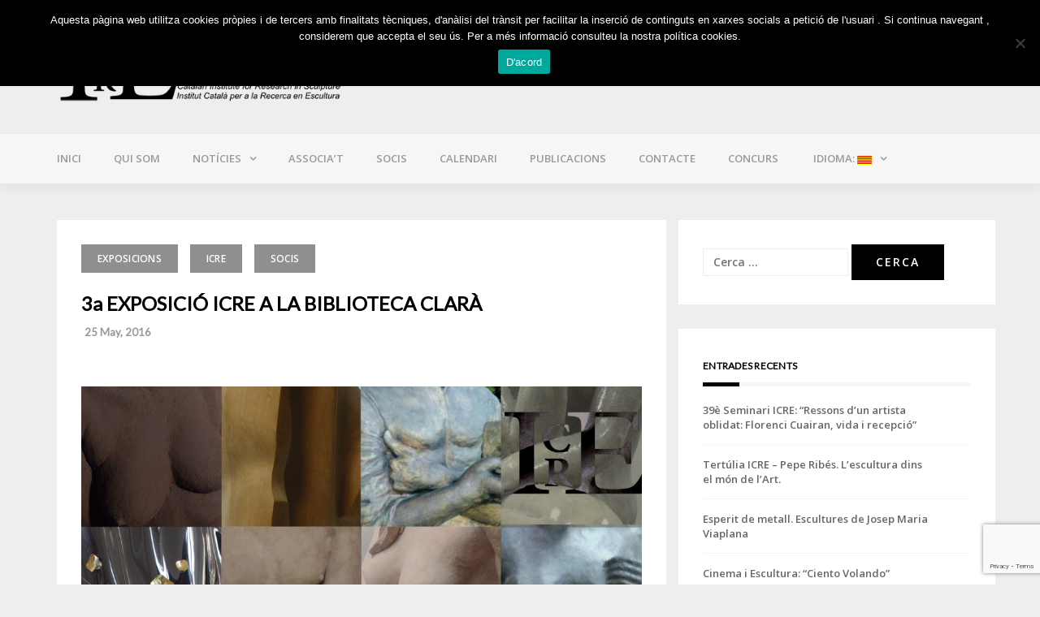

--- FILE ---
content_type: text/html; charset=UTF-8
request_url: https://icre.cat/clara03a/
body_size: 12861
content:
<!DOCTYPE html>
<html lang="ca">
<head>
<meta charset="UTF-8">
<meta name="viewport" content="width=device-width, initial-scale=1">
<link rel="profile" href="http://gmpg.org/xfn/11">

<title>3a EXPOSICIÓ ICRE A LA BIBLIOTECA CLARÀ &#8211; ICRE.cat</title>
<meta name='robots' content='max-image-preview:large' />
<link rel='dns-prefetch' href='//fonts.googleapis.com' />
<link rel="alternate" type="application/rss+xml" title="ICRE.cat &raquo; Canal d&#039;informació" href="https://icre.cat/feed/" />
<link rel="alternate" type="application/rss+xml" title="ICRE.cat &raquo; Canal dels comentaris" href="https://icre.cat/comments/feed/" />
<link rel="alternate" type="application/rss+xml" title="ICRE.cat &raquo; 3a EXPOSICIÓ ICRE A LA BIBLIOTECA CLARÀ Canal dels comentaris" href="https://icre.cat/clara03a/feed/" />
<link rel="alternate" title="oEmbed (JSON)" type="application/json+oembed" href="https://icre.cat/wp-json/oembed/1.0/embed?url=https%3A%2F%2Ficre.cat%2Fclara03a%2F" />
<link rel="alternate" title="oEmbed (XML)" type="text/xml+oembed" href="https://icre.cat/wp-json/oembed/1.0/embed?url=https%3A%2F%2Ficre.cat%2Fclara03a%2F&#038;format=xml" />
<style id='wp-img-auto-sizes-contain-inline-css' type='text/css'>
img:is([sizes=auto i],[sizes^="auto," i]){contain-intrinsic-size:3000px 1500px}
/*# sourceURL=wp-img-auto-sizes-contain-inline-css */
</style>
<link rel='stylesheet' id='bootstrap-css' href='https://icre.cat/wp-content/themes/greatmag/bootstrap/css/bootstrap.min.css?ver=1.1747753895' type='text/css' media='all' />
<style id='wp-block-library-inline-css' type='text/css'>
:root{--wp-block-synced-color:#7a00df;--wp-block-synced-color--rgb:122,0,223;--wp-bound-block-color:var(--wp-block-synced-color);--wp-editor-canvas-background:#ddd;--wp-admin-theme-color:#007cba;--wp-admin-theme-color--rgb:0,124,186;--wp-admin-theme-color-darker-10:#006ba1;--wp-admin-theme-color-darker-10--rgb:0,107,160.5;--wp-admin-theme-color-darker-20:#005a87;--wp-admin-theme-color-darker-20--rgb:0,90,135;--wp-admin-border-width-focus:2px}@media (min-resolution:192dpi){:root{--wp-admin-border-width-focus:1.5px}}.wp-element-button{cursor:pointer}:root .has-very-light-gray-background-color{background-color:#eee}:root .has-very-dark-gray-background-color{background-color:#313131}:root .has-very-light-gray-color{color:#eee}:root .has-very-dark-gray-color{color:#313131}:root .has-vivid-green-cyan-to-vivid-cyan-blue-gradient-background{background:linear-gradient(135deg,#00d084,#0693e3)}:root .has-purple-crush-gradient-background{background:linear-gradient(135deg,#34e2e4,#4721fb 50%,#ab1dfe)}:root .has-hazy-dawn-gradient-background{background:linear-gradient(135deg,#faaca8,#dad0ec)}:root .has-subdued-olive-gradient-background{background:linear-gradient(135deg,#fafae1,#67a671)}:root .has-atomic-cream-gradient-background{background:linear-gradient(135deg,#fdd79a,#004a59)}:root .has-nightshade-gradient-background{background:linear-gradient(135deg,#330968,#31cdcf)}:root .has-midnight-gradient-background{background:linear-gradient(135deg,#020381,#2874fc)}:root{--wp--preset--font-size--normal:16px;--wp--preset--font-size--huge:42px}.has-regular-font-size{font-size:1em}.has-larger-font-size{font-size:2.625em}.has-normal-font-size{font-size:var(--wp--preset--font-size--normal)}.has-huge-font-size{font-size:var(--wp--preset--font-size--huge)}.has-text-align-center{text-align:center}.has-text-align-left{text-align:left}.has-text-align-right{text-align:right}.has-fit-text{white-space:nowrap!important}#end-resizable-editor-section{display:none}.aligncenter{clear:both}.items-justified-left{justify-content:flex-start}.items-justified-center{justify-content:center}.items-justified-right{justify-content:flex-end}.items-justified-space-between{justify-content:space-between}.screen-reader-text{border:0;clip-path:inset(50%);height:1px;margin:-1px;overflow:hidden;padding:0;position:absolute;width:1px;word-wrap:normal!important}.screen-reader-text:focus{background-color:#ddd;clip-path:none;color:#444;display:block;font-size:1em;height:auto;left:5px;line-height:normal;padding:15px 23px 14px;text-decoration:none;top:5px;width:auto;z-index:100000}html :where(.has-border-color){border-style:solid}html :where([style*=border-top-color]){border-top-style:solid}html :where([style*=border-right-color]){border-right-style:solid}html :where([style*=border-bottom-color]){border-bottom-style:solid}html :where([style*=border-left-color]){border-left-style:solid}html :where([style*=border-width]){border-style:solid}html :where([style*=border-top-width]){border-top-style:solid}html :where([style*=border-right-width]){border-right-style:solid}html :where([style*=border-bottom-width]){border-bottom-style:solid}html :where([style*=border-left-width]){border-left-style:solid}html :where(img[class*=wp-image-]){height:auto;max-width:100%}:where(figure){margin:0 0 1em}html :where(.is-position-sticky){--wp-admin--admin-bar--position-offset:var(--wp-admin--admin-bar--height,0px)}@media screen and (max-width:600px){html :where(.is-position-sticky){--wp-admin--admin-bar--position-offset:0px}}

/*# sourceURL=wp-block-library-inline-css */
</style><style id='global-styles-inline-css' type='text/css'>
:root{--wp--preset--aspect-ratio--square: 1;--wp--preset--aspect-ratio--4-3: 4/3;--wp--preset--aspect-ratio--3-4: 3/4;--wp--preset--aspect-ratio--3-2: 3/2;--wp--preset--aspect-ratio--2-3: 2/3;--wp--preset--aspect-ratio--16-9: 16/9;--wp--preset--aspect-ratio--9-16: 9/16;--wp--preset--color--black: #000000;--wp--preset--color--cyan-bluish-gray: #abb8c3;--wp--preset--color--white: #ffffff;--wp--preset--color--pale-pink: #f78da7;--wp--preset--color--vivid-red: #cf2e2e;--wp--preset--color--luminous-vivid-orange: #ff6900;--wp--preset--color--luminous-vivid-amber: #fcb900;--wp--preset--color--light-green-cyan: #7bdcb5;--wp--preset--color--vivid-green-cyan: #00d084;--wp--preset--color--pale-cyan-blue: #8ed1fc;--wp--preset--color--vivid-cyan-blue: #0693e3;--wp--preset--color--vivid-purple: #9b51e0;--wp--preset--gradient--vivid-cyan-blue-to-vivid-purple: linear-gradient(135deg,rgb(6,147,227) 0%,rgb(155,81,224) 100%);--wp--preset--gradient--light-green-cyan-to-vivid-green-cyan: linear-gradient(135deg,rgb(122,220,180) 0%,rgb(0,208,130) 100%);--wp--preset--gradient--luminous-vivid-amber-to-luminous-vivid-orange: linear-gradient(135deg,rgb(252,185,0) 0%,rgb(255,105,0) 100%);--wp--preset--gradient--luminous-vivid-orange-to-vivid-red: linear-gradient(135deg,rgb(255,105,0) 0%,rgb(207,46,46) 100%);--wp--preset--gradient--very-light-gray-to-cyan-bluish-gray: linear-gradient(135deg,rgb(238,238,238) 0%,rgb(169,184,195) 100%);--wp--preset--gradient--cool-to-warm-spectrum: linear-gradient(135deg,rgb(74,234,220) 0%,rgb(151,120,209) 20%,rgb(207,42,186) 40%,rgb(238,44,130) 60%,rgb(251,105,98) 80%,rgb(254,248,76) 100%);--wp--preset--gradient--blush-light-purple: linear-gradient(135deg,rgb(255,206,236) 0%,rgb(152,150,240) 100%);--wp--preset--gradient--blush-bordeaux: linear-gradient(135deg,rgb(254,205,165) 0%,rgb(254,45,45) 50%,rgb(107,0,62) 100%);--wp--preset--gradient--luminous-dusk: linear-gradient(135deg,rgb(255,203,112) 0%,rgb(199,81,192) 50%,rgb(65,88,208) 100%);--wp--preset--gradient--pale-ocean: linear-gradient(135deg,rgb(255,245,203) 0%,rgb(182,227,212) 50%,rgb(51,167,181) 100%);--wp--preset--gradient--electric-grass: linear-gradient(135deg,rgb(202,248,128) 0%,rgb(113,206,126) 100%);--wp--preset--gradient--midnight: linear-gradient(135deg,rgb(2,3,129) 0%,rgb(40,116,252) 100%);--wp--preset--font-size--small: 13px;--wp--preset--font-size--medium: 20px;--wp--preset--font-size--large: 36px;--wp--preset--font-size--x-large: 42px;--wp--preset--spacing--20: 0.44rem;--wp--preset--spacing--30: 0.67rem;--wp--preset--spacing--40: 1rem;--wp--preset--spacing--50: 1.5rem;--wp--preset--spacing--60: 2.25rem;--wp--preset--spacing--70: 3.38rem;--wp--preset--spacing--80: 5.06rem;--wp--preset--shadow--natural: 6px 6px 9px rgba(0, 0, 0, 0.2);--wp--preset--shadow--deep: 12px 12px 50px rgba(0, 0, 0, 0.4);--wp--preset--shadow--sharp: 6px 6px 0px rgba(0, 0, 0, 0.2);--wp--preset--shadow--outlined: 6px 6px 0px -3px rgb(255, 255, 255), 6px 6px rgb(0, 0, 0);--wp--preset--shadow--crisp: 6px 6px 0px rgb(0, 0, 0);}:where(.is-layout-flex){gap: 0.5em;}:where(.is-layout-grid){gap: 0.5em;}body .is-layout-flex{display: flex;}.is-layout-flex{flex-wrap: wrap;align-items: center;}.is-layout-flex > :is(*, div){margin: 0;}body .is-layout-grid{display: grid;}.is-layout-grid > :is(*, div){margin: 0;}:where(.wp-block-columns.is-layout-flex){gap: 2em;}:where(.wp-block-columns.is-layout-grid){gap: 2em;}:where(.wp-block-post-template.is-layout-flex){gap: 1.25em;}:where(.wp-block-post-template.is-layout-grid){gap: 1.25em;}.has-black-color{color: var(--wp--preset--color--black) !important;}.has-cyan-bluish-gray-color{color: var(--wp--preset--color--cyan-bluish-gray) !important;}.has-white-color{color: var(--wp--preset--color--white) !important;}.has-pale-pink-color{color: var(--wp--preset--color--pale-pink) !important;}.has-vivid-red-color{color: var(--wp--preset--color--vivid-red) !important;}.has-luminous-vivid-orange-color{color: var(--wp--preset--color--luminous-vivid-orange) !important;}.has-luminous-vivid-amber-color{color: var(--wp--preset--color--luminous-vivid-amber) !important;}.has-light-green-cyan-color{color: var(--wp--preset--color--light-green-cyan) !important;}.has-vivid-green-cyan-color{color: var(--wp--preset--color--vivid-green-cyan) !important;}.has-pale-cyan-blue-color{color: var(--wp--preset--color--pale-cyan-blue) !important;}.has-vivid-cyan-blue-color{color: var(--wp--preset--color--vivid-cyan-blue) !important;}.has-vivid-purple-color{color: var(--wp--preset--color--vivid-purple) !important;}.has-black-background-color{background-color: var(--wp--preset--color--black) !important;}.has-cyan-bluish-gray-background-color{background-color: var(--wp--preset--color--cyan-bluish-gray) !important;}.has-white-background-color{background-color: var(--wp--preset--color--white) !important;}.has-pale-pink-background-color{background-color: var(--wp--preset--color--pale-pink) !important;}.has-vivid-red-background-color{background-color: var(--wp--preset--color--vivid-red) !important;}.has-luminous-vivid-orange-background-color{background-color: var(--wp--preset--color--luminous-vivid-orange) !important;}.has-luminous-vivid-amber-background-color{background-color: var(--wp--preset--color--luminous-vivid-amber) !important;}.has-light-green-cyan-background-color{background-color: var(--wp--preset--color--light-green-cyan) !important;}.has-vivid-green-cyan-background-color{background-color: var(--wp--preset--color--vivid-green-cyan) !important;}.has-pale-cyan-blue-background-color{background-color: var(--wp--preset--color--pale-cyan-blue) !important;}.has-vivid-cyan-blue-background-color{background-color: var(--wp--preset--color--vivid-cyan-blue) !important;}.has-vivid-purple-background-color{background-color: var(--wp--preset--color--vivid-purple) !important;}.has-black-border-color{border-color: var(--wp--preset--color--black) !important;}.has-cyan-bluish-gray-border-color{border-color: var(--wp--preset--color--cyan-bluish-gray) !important;}.has-white-border-color{border-color: var(--wp--preset--color--white) !important;}.has-pale-pink-border-color{border-color: var(--wp--preset--color--pale-pink) !important;}.has-vivid-red-border-color{border-color: var(--wp--preset--color--vivid-red) !important;}.has-luminous-vivid-orange-border-color{border-color: var(--wp--preset--color--luminous-vivid-orange) !important;}.has-luminous-vivid-amber-border-color{border-color: var(--wp--preset--color--luminous-vivid-amber) !important;}.has-light-green-cyan-border-color{border-color: var(--wp--preset--color--light-green-cyan) !important;}.has-vivid-green-cyan-border-color{border-color: var(--wp--preset--color--vivid-green-cyan) !important;}.has-pale-cyan-blue-border-color{border-color: var(--wp--preset--color--pale-cyan-blue) !important;}.has-vivid-cyan-blue-border-color{border-color: var(--wp--preset--color--vivid-cyan-blue) !important;}.has-vivid-purple-border-color{border-color: var(--wp--preset--color--vivid-purple) !important;}.has-vivid-cyan-blue-to-vivid-purple-gradient-background{background: var(--wp--preset--gradient--vivid-cyan-blue-to-vivid-purple) !important;}.has-light-green-cyan-to-vivid-green-cyan-gradient-background{background: var(--wp--preset--gradient--light-green-cyan-to-vivid-green-cyan) !important;}.has-luminous-vivid-amber-to-luminous-vivid-orange-gradient-background{background: var(--wp--preset--gradient--luminous-vivid-amber-to-luminous-vivid-orange) !important;}.has-luminous-vivid-orange-to-vivid-red-gradient-background{background: var(--wp--preset--gradient--luminous-vivid-orange-to-vivid-red) !important;}.has-very-light-gray-to-cyan-bluish-gray-gradient-background{background: var(--wp--preset--gradient--very-light-gray-to-cyan-bluish-gray) !important;}.has-cool-to-warm-spectrum-gradient-background{background: var(--wp--preset--gradient--cool-to-warm-spectrum) !important;}.has-blush-light-purple-gradient-background{background: var(--wp--preset--gradient--blush-light-purple) !important;}.has-blush-bordeaux-gradient-background{background: var(--wp--preset--gradient--blush-bordeaux) !important;}.has-luminous-dusk-gradient-background{background: var(--wp--preset--gradient--luminous-dusk) !important;}.has-pale-ocean-gradient-background{background: var(--wp--preset--gradient--pale-ocean) !important;}.has-electric-grass-gradient-background{background: var(--wp--preset--gradient--electric-grass) !important;}.has-midnight-gradient-background{background: var(--wp--preset--gradient--midnight) !important;}.has-small-font-size{font-size: var(--wp--preset--font-size--small) !important;}.has-medium-font-size{font-size: var(--wp--preset--font-size--medium) !important;}.has-large-font-size{font-size: var(--wp--preset--font-size--large) !important;}.has-x-large-font-size{font-size: var(--wp--preset--font-size--x-large) !important;}
/*# sourceURL=global-styles-inline-css */
</style>

<style id='classic-theme-styles-inline-css' type='text/css'>
/*! This file is auto-generated */
.wp-block-button__link{color:#fff;background-color:#32373c;border-radius:9999px;box-shadow:none;text-decoration:none;padding:calc(.667em + 2px) calc(1.333em + 2px);font-size:1.125em}.wp-block-file__button{background:#32373c;color:#fff;text-decoration:none}
/*# sourceURL=/wp-includes/css/classic-themes.min.css */
</style>
<link rel='stylesheet' id='contact-form-7-css' href='https://icre.cat/wp-content/plugins/contact-form-7/includes/css/styles.css?ver=6.1.4.1747753895' type='text/css' media='all' />
<link rel='stylesheet' id='cookie-notice-front-css' href='https://icre.cat/wp-content/plugins/cookie-notice/css/front.min.css?ver=2.5.11.1747753895' type='text/css' media='all' />
<link rel='stylesheet' id='collapscore-css-css' href='https://icre.cat/wp-content/plugins/jquery-collapse-o-matic/css/core_style.css?ver=1.0.1747753895' type='text/css' media='all' />
<link rel='stylesheet' id='collapseomatic-css-css' href='https://icre.cat/wp-content/plugins/jquery-collapse-o-matic/css/dark_style.css?ver=1.6.1747753895' type='text/css' media='all' />
<link rel='stylesheet' id='greatmag-style-css' href='https://icre.cat/wp-content/themes/greatmag-child/style.css?ver=6.9.1747753895' type='text/css' media='all' />
<style id='greatmag-style-inline-css' type='text/css'>
.site-title,.site-title a,.site-title a:hover { color:#000000}
.site-description { color:#999999}
.site-branding { background-color:#eeeeee}
.navbar.bgf6 { background-color:#f6f6f6}
.top-header { background-color:#222222}
.navbar .navbar-nav > li > a { color:#999999}
.preloader,.progress-bar,.comment-form .btn:hover, .comment-form .btn:focus,.contact-form .btn,.back-to-page:hover, .back-to-page:focus,.ready-to-contact .btn,.dc2:first-letter,.list-style1 li:before,.navbar .navbar-nav > li .dropdown-menu > li .absp-cat:hover, .navbar .navbar-nav > li .dropdown-menu > li .absp-cat:focus,.absp-cat:hover, .absp-cat:focus,.btn-primary:hover, .btn-primary:focus,.button:hover,button:hover,input[type="button"]:hover,input[type="reset"]:hover,input[type="submit"]:hover { background-color:#f8c200}
a:hover,a:focus,.nav>li>a:hover, .nav>li>a:focus,.sidebar-area .widget a:hover,.ps-quote:before,.author-posts-link,.fun-fact .this-icon,.dc1:first-letter,.list-style3 li:before,.list-style2 li:before,.pbc-carousel .owl-prev:hover, .pbc-carousel .owl-prev:focus, .pbc-carousel .owl-next:hover, .pbc-carousel .owl-next:focus, .pbc-carousel2 .owl-prev:hover, .pbc-carousel2 .owl-prev:focus, .pbc-carousel2 .owl-next:hover, .pbc-carousel2 .owl-next:focus, .video-posts-carousel .owl-prev:hover, .video-posts-carousel .owl-prev:focus, .video-posts-carousel .owl-next:hover, .video-posts-carousel .owl-next:focus,.post-title-small:hover, .post-title-small:focus,.post-title-standard:hover, .post-title-standard:focus,.go-top:hover, .go-top:focus,.mob-social-menu li a:hover, .mob-social-menu li a:focus,.off-close,.navbar .navbar-nav > li .dropdown-menu > li .this-title a:hover, .navbar .navbar-nav > li .dropdown-menu > li .this-title a:focus,.section-title .this-title span,.breaking-news.media a:hover, .breaking-news.media a:focus, .review-stars li { color:#f8c200}
.comment-form .btn:hover, .comment-form .btn:focus,.fun-fact .this-icon,.login-drop { border-color:#f8c200}
.footer-widgets { background-color:#222222}
.footer-widgets, .footer-widgets a:not(:hover) { color:#bbbbbb}
.footer-widgets .widget-title { color:#ffffff}
.bottom-footer { background-color:#191919}
.site-info, .site-info a:not(:hover) { color:#ffffff}
body, .sidebar-area .widget, .sidebar-area .widget a, .sidebar-area .widget select { color:#666666}
body { font-family:Open Sans;}
h1,h2,h3,h4,h5,h6,.site-title,.post-title-standard,.post-title-small,.post-title-big { font-family:Lato;}
.site-title { font-size:24px; }
.site-description { font-size:16px; }
body { font-size:14px; }
.navbar .navbar-nav > li > a { font-size:13px; }
.post-title-standard { font-size:16px; }
.entry-title.post-title-big { font-size:24px; }
.widget-area .widget-title, .footer-widgets .widget-title { font-size:12px; }

/*# sourceURL=greatmag-style-inline-css */
</style>
<link rel='stylesheet' id='greatmag-fonts-css' href='https://fonts.googleapis.com/css?family=Open+Sans%3A400%2C400italic%2C600%2C600italic%7CLato%3A400%2C400italic%2C600%2C600italic&#038;ver=1747753895#038;subset=latin%2Clatin-ext%2Ccyrillic' type='text/css' media='all' />
<link rel='stylesheet' id='font-awesome-css' href='https://icre.cat/wp-content/themes/greatmag/fonts/font-awesome.min.css?ver=6.9.1747753895' type='text/css' media='all' />
<script type="text/javascript" id="cookie-notice-front-js-before">
/* <![CDATA[ */
var cnArgs = {"ajaxUrl":"https:\/\/icre.cat\/wp-admin\/admin-ajax.php","nonce":"f1ef03fdc6","hideEffect":"fade","position":"top","onScroll":false,"onScrollOffset":100,"onClick":false,"cookieName":"cookie_notice_accepted","cookieTime":86400,"cookieTimeRejected":2592000,"globalCookie":false,"redirection":false,"cache":false,"revokeCookies":false,"revokeCookiesOpt":"automatic"};

//# sourceURL=cookie-notice-front-js-before
/* ]]> */
</script>
<script type="text/javascript" src="https://icre.cat/wp-content/plugins/cookie-notice/js/front.min.js?ver=2.5.11.1747753895" id="cookie-notice-front-js"></script>
<script type="text/javascript" src="https://icre.cat/wp-includes/js/jquery/jquery.min.js?ver=3.7.1.1747753895" id="jquery-core-js"></script>
<script type="text/javascript" src="https://icre.cat/wp-includes/js/jquery/jquery-migrate.min.js?ver=3.4.1.1747753895" id="jquery-migrate-js"></script>
<link rel="canonical" href="https://icre.cat/clara03a/" />
<style type="text/css">
.qtranxs_flag_ca {background-image: url(https://icre.cat/wp-content/plugins/qtranslate-xt-master/flags/catala.png); background-repeat: no-repeat;}
.qtranxs_flag_es {background-image: url(https://icre.cat/wp-content/plugins/qtranslate-xt-master/flags/es.png); background-repeat: no-repeat;}
.qtranxs_flag_en {background-image: url(https://icre.cat/wp-content/plugins/qtranslate-xt-master/flags/gb.png); background-repeat: no-repeat;}
</style>
<link hreflang="ca" href="https://icre.cat/clara03a/" rel="alternate" />
<link hreflang="es" href="https://icre.cat/es/clara03a/" rel="alternate" />
<link hreflang="en" href="https://icre.cat/en/clara03a/" rel="alternate" />
<link hreflang="x-default" href="https://icre.cat/clara03a/" rel="alternate" />
<meta name="generator" content="qTranslate-XT 3.9.2.p.1" />
<link rel="pingback" href="https://icre.cat/xmlrpc.php"><link rel="icon" href="https://icre.cat/wp-content/uploads/2017/12/cropped-ICREicono-32x32.jpg" sizes="32x32" />
<link rel="icon" href="https://icre.cat/wp-content/uploads/2017/12/cropped-ICREicono-192x192.jpg" sizes="192x192" />
<link rel="apple-touch-icon" href="https://icre.cat/wp-content/uploads/2017/12/cropped-ICREicono-180x180.jpg" />
<meta name="msapplication-TileImage" content="https://icre.cat/wp-content/uploads/2017/12/cropped-ICREicono-270x270.jpg" />
</head>

<body class="wp-singular post-template-default single single-post postid-1158 single-format-standard wp-custom-logo wp-theme-greatmag wp-child-theme-greatmag-child cookies-not-set group-blog">
<div id="page" data-bodyimg="" class="site">
	<a class="skip-link screen-reader-text" href="#content">Skip to content</a>

					<div class="top-search-form row">
			<form role="search" method="get" class="search-form" action="https://icre.cat/">
				<label>
					<span class="screen-reader-text">Cerca:</span>
					<input type="search" class="search-field" placeholder="Cerca &hellip;" value="" name="s" />
				</label>
				<input type="submit" class="search-submit" value="Cerca" />
			</form>		</div>
		
		<!--div class="top-header row">
			<div class="container">
				<div class="row">
					<div class="col-sm-8">
						
	<div class="media breaking-news">
		<div class="media-left">
			<div class="bnews-label">Latest news</div>
		</div>
		<div class="media-body">
			<div class="bnews-ticker">
							<div class="item"><a href="https://icre.cat/valle_galvan-florenci_cuairan/" title="39è Seminari ICRE:  &#8220;Ressons d’un artista oblidat: Florenci Cuairan, vida i recepció&#8221;">39è Seminari ICRE:  &#8220;Ressons d’un artista oblidat: Florenci Cuairan, vida i recepció&#8221;</a></div>
							<div class="item"><a href="https://icre.cat/pepe-ribes/" title="Tertúlia ICRE &#8211; Pepe Ribés. L’escultura dins el món de l’Art.">Tertúlia ICRE &#8211; Pepe Ribés. L’escultura dins el món de l’Art.</a></div>
							<div class="item"><a href="https://icre.cat/esperit-de-metall-escultures-de-josep-maria-viaplana/" title="Esperit de metall. Escultures de Josep Maria Viaplana">Esperit de metall. Escultures de Josep Maria Viaplana</a></div>
							<div class="item"><a href="https://icre.cat/ciento-volando/" title="Cinema i Escultura: &#8220;Ciento Volando&#8221;">Cinema i Escultura: &#8220;Ciento Volando&#8221;</a></div>
							<div class="item"><a href="https://icre.cat/somnis-tentacions-meam-2/" title="38è Seminari ICRE:  &#8220;L&#8217;obrador ceràmic Marcó de Quart i l&#8217;escultura noucentista (1917-1939)&#8221;">38è Seminari ICRE:  &#8220;L&#8217;obrador ceràmic Marcó de Quart i l&#8217;escultura noucentista (1917-1939)&#8221;</a></div>
									</div>
		</div>
	</div>

						</div>
					<div class="col-sm-4 auth-social">
							<ul class="nav nav-pills auth-social-nav">
		
				<li class="search-top"><a href="#"><i class="fa fa-search"></i></a></li>
		
		
	</ul>
						</div>
				</div>
			</div>
		</div-->

		<header id="masthead" class="site-header">

			<div class="site-branding vhome3 row m0">
			<div class="container">
				<div class="main-logo">
					<a href="https://icre.cat/" rel="home"><img src="https://icre.cat/wp-content/uploads/2014/05/ICRE3.png" alt="home"></a>
				</div>
				
			</div>
		</div><!-- .site-branding -->
			<nav id="site-navigation" class="navbar navbar-static-top navbar-default main-navigation bgf6">
			<div class="container">
				<div class="row">

								        <div class="collapse navbar-collapse"><ul id="menu-icre-menu" class="nav navbar-nav"><li id="menu-item-31" class="menu-item menu-item-type-post_type menu-item-object-page menu-item-home menu-item-31"><a title="Inici" href="https://icre.cat/">Inici</a></li>
<li id="menu-item-33" class="menu-item menu-item-type-post_type menu-item-object-page menu-item-33"><a title="Qui som" href="https://icre.cat/about/">Qui som</a></li>
<li id="menu-item-32" class="menu-item menu-item-type-post_type menu-item-object-page current_page_parent menu-item-has-children menu-item-32 dropdown"><a title="Notícies" href="https://icre.cat/news/" class="dropdown-toggle" aria-haspopup="true">Notícies</a>
<ul role="menu" class=" dropdown-menu">
	<li id="menu-item-1610" class="menu-item menu-item-type-taxonomy menu-item-object-category current-post-ancestor current-menu-parent current-post-parent menu-item-1610"><a title="Notícies ICRE" href="https://icre.cat/category/icre/"><span class="glyphicon ICRE"></span>&nbsp;Notícies ICRE</a></li>
	<li id="menu-item-1330" class="menu-item menu-item-type-taxonomy menu-item-object-category current-post-ancestor current-menu-parent current-post-parent menu-item-1330"><a title="Notícies del soci" href="https://icre.cat/category/socios/"><span class="glyphicon Socios"></span>&nbsp;Notícies del soci</a></li>
	<li id="menu-item-1611" class="menu-item menu-item-type-taxonomy menu-item-object-category menu-item-1611"><a title="Altres notícies" href="https://icre.cat/category/otras/"><span class="glyphicon Altres"></span>&nbsp;Altres notícies</a></li>
</ul>
</li>
<li id="menu-item-28" class="menu-item menu-item-type-post_type menu-item-object-page menu-item-28"><a title="Associa’t" href="https://icre.cat/associate/">Associa’t</a></li>
<li id="menu-item-1397" class="menu-item menu-item-type-post_type menu-item-object-page menu-item-1397"><a title="Socis" href="https://icre.cat/galeria-de-socis/">Socis</a></li>
<li id="menu-item-1354" class="menu-item menu-item-type-custom menu-item-object-custom menu-item-1354"><a title="Calendari" href="/calendari">Calendari</a></li>
<li id="menu-item-1625" class="menu-item menu-item-type-post_type menu-item-object-page menu-item-1625"><a title="Publicacions" href="https://icre.cat/publicacions/">Publicacions</a></li>
<li id="menu-item-29" class="menu-item menu-item-type-post_type menu-item-object-page menu-item-29"><a title="Contacte" href="https://icre.cat/contact/">Contacte</a></li>
<li id="menu-item-4919" class="menu-item menu-item-type-post_type menu-item-object-page menu-item-4919"><a title="CONCURS" href="https://icre.cat/iii_concurs-transformacio/">CONCURS</a></li>
<li id="menu-item-2024" class="qtranxs-lang-menu qtranxs-lang-menu-ca menu-item menu-item-type-custom menu-item-object-custom menu-item-has-children menu-item-2024 dropdown"><a title="Idioma:&nbsp;&lt;img src=&quot;https://icre.cat/wp-content/plugins/qtranslate-xt-master/flags/catala.png&quot; alt=&quot;Català&quot; /&gt;" href="#" class="dropdown-toggle" aria-haspopup="true"><span class="glyphicon Català"></span>&nbsp;Idioma:&nbsp;<img src="https://icre.cat/wp-content/plugins/qtranslate-xt-master/flags/catala.png" alt="Català" /></a>
<ul role="menu" class=" dropdown-menu">
	<li id="menu-item-4920" class="qtranxs-lang-menu-item qtranxs-lang-menu-item-ca menu-item menu-item-type-custom menu-item-object-custom menu-item-4920"><a title="&lt;img src=&quot;https://icre.cat/wp-content/plugins/qtranslate-xt-master/flags/catala.png&quot; alt=&quot;Català&quot; /&gt;&nbsp;Català" href="https://icre.cat/ca/clara03a/"><span class="glyphicon Català"></span>&nbsp;<img src="https://icre.cat/wp-content/plugins/qtranslate-xt-master/flags/catala.png" alt="Català" />&nbsp;Català</a></li>
	<li id="menu-item-4921" class="qtranxs-lang-menu-item qtranxs-lang-menu-item-es menu-item menu-item-type-custom menu-item-object-custom menu-item-4921"><a title="&lt;img src=&quot;https://icre.cat/wp-content/plugins/qtranslate-xt-master/flags/es.png&quot; alt=&quot;Español&quot; /&gt;&nbsp;Español" href="https://icre.cat/es/clara03a/"><span class="glyphicon Español"></span>&nbsp;<img src="https://icre.cat/wp-content/plugins/qtranslate-xt-master/flags/es.png" alt="Español" />&nbsp;Español</a></li>
	<li id="menu-item-4922" class="qtranxs-lang-menu-item qtranxs-lang-menu-item-en menu-item menu-item-type-custom menu-item-object-custom menu-item-4922"><a title="&lt;img src=&quot;https://icre.cat/wp-content/plugins/qtranslate-xt-master/flags/gb.png&quot; alt=&quot;English&quot; /&gt;&nbsp;English" href="https://icre.cat/en/clara03a/"><span class="glyphicon English"></span>&nbsp;<img src="https://icre.cat/wp-content/plugins/qtranslate-xt-master/flags/gb.png" alt="English" />&nbsp;English</a></li>
</ul>
</li>
</ul></div>					<button class="off-canvas-trigger" aria-controls="primary" aria-expanded="false">
						<span class="icon-bar"></span>
						<span class="icon-bar"></span>
						<span class="icon-bar"></span>
					</button>
									</div>
			</div>
		</nav><!-- #site-navigation -->
			<div class="off-close outer"></div>
		<div class="off-canvas row">
			<div class="off-logo-box off-widget">
				<button class="off-close"><i class="fa fa-times"></i></button><br>
				<a class="off-logo" href="https://icre.cat/" rel="home">
										<h4 class="site-title">ICRE.cat</h4>
				</a>
			</div>
			<div class="mob-menu-box1 off-widget">
			        <ul id="menu-icre-menu-1" class="nav navbar-nav mob-menu"><li class="menu-item menu-item-type-post_type menu-item-object-page menu-item-home menu-item-31"><a title="Inici" href="https://icre.cat/">Inici</a></li>
<li class="menu-item menu-item-type-post_type menu-item-object-page menu-item-33"><a title="Qui som" href="https://icre.cat/about/">Qui som</a></li>
<li class="menu-item menu-item-type-post_type menu-item-object-page current_page_parent menu-item-has-children menu-item-32 dropdown"><a title="Notícies" href="https://icre.cat/news/" class="dropdown-toggle" aria-haspopup="true">Notícies</a>
<ul role="menu" class=" dropdown-menu">
	<li class="menu-item menu-item-type-taxonomy menu-item-object-category current-post-ancestor current-menu-parent current-post-parent menu-item-1610"><a title="Notícies ICRE" href="https://icre.cat/category/icre/"><span class="glyphicon ICRE"></span>&nbsp;Notícies ICRE</a></li>
	<li class="menu-item menu-item-type-taxonomy menu-item-object-category current-post-ancestor current-menu-parent current-post-parent menu-item-1330"><a title="Notícies del soci" href="https://icre.cat/category/socios/"><span class="glyphicon Socios"></span>&nbsp;Notícies del soci</a></li>
	<li class="menu-item menu-item-type-taxonomy menu-item-object-category menu-item-1611"><a title="Altres notícies" href="https://icre.cat/category/otras/"><span class="glyphicon Altres"></span>&nbsp;Altres notícies</a></li>
</ul>
</li>
<li class="menu-item menu-item-type-post_type menu-item-object-page menu-item-28"><a title="Associa’t" href="https://icre.cat/associate/">Associa’t</a></li>
<li class="menu-item menu-item-type-post_type menu-item-object-page menu-item-1397"><a title="Socis" href="https://icre.cat/galeria-de-socis/">Socis</a></li>
<li class="menu-item menu-item-type-custom menu-item-object-custom menu-item-1354"><a title="Calendari" href="/calendari">Calendari</a></li>
<li class="menu-item menu-item-type-post_type menu-item-object-page menu-item-1625"><a title="Publicacions" href="https://icre.cat/publicacions/">Publicacions</a></li>
<li class="menu-item menu-item-type-post_type menu-item-object-page menu-item-29"><a title="Contacte" href="https://icre.cat/contact/">Contacte</a></li>
<li class="menu-item menu-item-type-post_type menu-item-object-page menu-item-4919"><a title="CONCURS" href="https://icre.cat/iii_concurs-transformacio/">CONCURS</a></li>
<li class="qtranxs-lang-menu qtranxs-lang-menu-ca menu-item menu-item-type-custom menu-item-object-custom menu-item-has-children menu-item-2024 dropdown"><a title="Idioma:&nbsp;&lt;img src=&quot;https://icre.cat/wp-content/plugins/qtranslate-xt-master/flags/catala.png&quot; alt=&quot;Català&quot; /&gt;" href="#" class="dropdown-toggle" aria-haspopup="true"><span class="glyphicon Català"></span>&nbsp;Idioma:&nbsp;<img src="https://icre.cat/wp-content/plugins/qtranslate-xt-master/flags/catala.png" alt="Català" /></a>
<ul role="menu" class=" dropdown-menu">
	<li class="qtranxs-lang-menu-item qtranxs-lang-menu-item-ca menu-item menu-item-type-custom menu-item-object-custom menu-item-4920"><a title="&lt;img src=&quot;https://icre.cat/wp-content/plugins/qtranslate-xt-master/flags/catala.png&quot; alt=&quot;Català&quot; /&gt;&nbsp;Català" href="https://icre.cat/ca/clara03a/"><span class="glyphicon Català"></span>&nbsp;<img src="https://icre.cat/wp-content/plugins/qtranslate-xt-master/flags/catala.png" alt="Català" />&nbsp;Català</a></li>
	<li class="qtranxs-lang-menu-item qtranxs-lang-menu-item-es menu-item menu-item-type-custom menu-item-object-custom menu-item-4921"><a title="&lt;img src=&quot;https://icre.cat/wp-content/plugins/qtranslate-xt-master/flags/es.png&quot; alt=&quot;Español&quot; /&gt;&nbsp;Español" href="https://icre.cat/es/clara03a/"><span class="glyphicon Español"></span>&nbsp;<img src="https://icre.cat/wp-content/plugins/qtranslate-xt-master/flags/es.png" alt="Español" />&nbsp;Español</a></li>
	<li class="qtranxs-lang-menu-item qtranxs-lang-menu-item-en menu-item menu-item-type-custom menu-item-object-custom menu-item-4922"><a title="&lt;img src=&quot;https://icre.cat/wp-content/plugins/qtranslate-xt-master/flags/gb.png&quot; alt=&quot;English&quot; /&gt;&nbsp;English" href="https://icre.cat/en/clara03a/"><span class="glyphicon English"></span>&nbsp;<img src="https://icre.cat/wp-content/plugins/qtranslate-xt-master/flags/gb.png" alt="English" />&nbsp;English</a></li>
</ul>
</li>
</ul>			</div>
		</div>
	
	</header><!-- #masthead -->
	
	<div id="content" class="site-content">
		<div class="container">
			<div class="row">

	<div id="primary" class="content-area col-md-8">
		<main id="main" class="site-main">

		

<article id="post-1158" class="post-1158 post type-post status-publish format-standard has-post-thumbnail hentry category-exposiciones category-icre category-socios">

		<div class="single-post-cats">
		<a class="absp-cat prltv" style="background-color:#908e8e;" href="https://icre.cat/category/exposiciones/" title="Exposicions">Exposicions</a><a class="absp-cat prltv" style="background-color:#908e8e;" href="https://icre.cat/category/icre/" title="ICRE">ICRE</a><a class="absp-cat prltv" style="background-color:#908e8e;" href="https://icre.cat/category/socios/" title="Socis">Socis</a>	</div>
	
	<header class="entry-header">
		<h1 class="entry-title post-title-big">3a EXPOSICIÓ ICRE A LA BIBLIOTECA CLARÀ</h1>		<div class="entry-meta">
			<h5 class="post-meta"><a href="https://icre.cat/clara03a/" class="date"><time class="entry-date published" datetime="2016-05-25T08:59:19+00:00">25 May, 2016</time><time class="updated" datetime="2017-12-04T11:52:40+00:00">4 December, 2017</time></a></h5>		</div><!-- .entry-meta -->
			</header><!-- .entry-header -->

	<div class="post-main-image row text-center">
		<img width="710" height="445" src="https://icre.cat/wp-content/uploads/2016/05/CLARA03ca.jpg" class="attachment-greatmag-single size-greatmag-single wp-post-image" alt="" decoding="async" fetchpriority="high" srcset="https://icre.cat/wp-content/uploads/2016/05/CLARA03ca.jpg 1575w, https://icre.cat/wp-content/uploads/2016/05/CLARA03ca-300x188.jpg 300w, https://icre.cat/wp-content/uploads/2016/05/CLARA03ca-1024x642.jpg 1024w" sizes="(max-width: 710px) 100vw, 710px" />	</div>

	<div class="entry-content">
		<p class="p1">dijous <b>2</b> juny 2016 · <b>19</b>h.<span class="s1"><b> <span class="Apple-converted-space">   </span></b></span></p>
<p class="p1"><span class="s2"><b>BIBLIOTECA CLARÀ</b></span></p>
<p class="p1">Carrer Dr. Carulla, 22-24 · 08017 Barcelona</p>
<p class="p1"><b>EXPOSICIÓ D’ESCULTURA ICRE</b></p>
<p class="p1">Adrián Arnau · Nuri Bofill · Elvia Cor · Jorge Egea ·</p>
<p class="p1">Solange Keschmann · Susy Llobregat · Mony Núñez · Eduard Varela</p>
<p class="p1"><b>SEMINARI D’ESCULTURA 03 ICRE</b></p>
<p class="p3">‘Josep Duñach’</p>
<p class="p3">per la Dra. Isabel Marín</p>
<div class="clearfix"></div>
<div class="pagination"></div>
<div class="clear30 clearfix"></div>
<p class="p1">
	</div><!-- .entry-content -->

		<footer class="entry-footer">
			</footer><!-- .entry-footer -->
			
</article><!-- #post-## -->

	<nav class="navigation post-navigation" aria-label="Entrades">
		<h2 class="screen-reader-text">Navegació d&#039;entrades</h2>
		<div class="nav-links"><div class="nav-previous"><a href="https://icre.cat/solidez_belleza_blay_el_prado/" rel="prev">Solidez y belleza. Miguel Blay en el Museo del Prado</a></div><div class="nav-next"><a href="https://icre.cat/maella/" rel="next">NOTÍCIES DELS NOSTRES SOCIS &#8211; Exposició a Maella (Saragossa)</a></div></div>
	</nav>
<div id="comments" class="comments-area">

		<div id="respond" class="comment-respond">
		<h6 class="post-cat big-bline"><span class="ispan"><span class="dark-dec">Deixa un comentari <small><a rel="nofollow" id="cancel-comment-reply-link" href="/clara03a/#respond" style="display:none;">Cancel·la les respostes</a></small></span></span></h6><form action="https://icre.cat/wp-comments-post.php" method="post" id="commentform" class="comment-form"><p class="comment-notes"><span id="email-notes">L'adreça electrònica no es publicarà.</span> <span class="required-field-message">Els camps necessaris estan marcats amb <span class="required">*</span></span></p><p class="comment-form-comment"><textarea placeholder="Comentari" id="comment" class="form-control" name="comment" cols="45" rows="8" aria-required="true"></textarea></p><div class="row"><div class="col-sm-6"><input placeholder="Nom*" id="author" name="author" class="form-control" type="text" value="" size="30" aria-required='true' /></div>
<div class="col-sm-6"><input id="email" placeholder="Correu Electrònic*" name="email" class="form-control" type="text" value="" size="30" aria-required='true' /></div></div>
<input id="url" placeholder="Pàgina Web" name="url" class="form-control" type="text" value="" size="30" />
<p class="comment-form-cookies-consent"><input id="wp-comment-cookies-consent" name="wp-comment-cookies-consent" type="checkbox" value="yes" /> <label for="wp-comment-cookies-consent">Desa el meu nom, correu electrònic i lloc web en aquest navegador per a la pròxima vegada que comenti.</label></p>
<p class="form-submit"><input name="submit" type="submit" id="submit" class="submit btn" value="Envia un comentari" /> <input type='hidden' name='comment_post_ID' value='1158' id='comment_post_ID' />
<input type='hidden' name='comment_parent' id='comment_parent' value='0' />
</p><p style="display: none;"><input type="hidden" id="akismet_comment_nonce" name="akismet_comment_nonce" value="dded4cb96f" /></p><p style="display: none !important;" class="akismet-fields-container" data-prefix="ak_"><label>&#916;<textarea name="ak_hp_textarea" cols="45" rows="8" maxlength="100"></textarea></label><input type="hidden" id="ak_js_1" name="ak_js" value="11"/><script>document.getElementById( "ak_js_1" ).setAttribute( "value", ( new Date() ).getTime() );</script></p></form>	</div><!-- #respond -->
	
</div><!-- #comments -->
		</main><!-- #main -->
	</div><!-- #primary -->


<aside id="secondary" class="widget-area col-md-4 sidebar-area" role="complementary">
	<section id="search-2" class="widget widget_search"><form role="search" method="get" class="search-form" action="https://icre.cat/">
				<label>
					<span class="screen-reader-text">Cerca:</span>
					<input type="search" class="search-field" placeholder="Cerca &hellip;" value="" name="s" />
				</label>
				<input type="submit" class="search-submit" value="Cerca" />
			</form></section>
		<section id="recent-posts-2" class="widget widget_recent_entries">
		<h2 class="widget-title">Entrades recents</h2>
		<ul>
											<li>
					<a href="https://icre.cat/valle_galvan-florenci_cuairan/">39è Seminari ICRE:  &#8220;Ressons d’un artista oblidat: Florenci Cuairan, vida i recepció&#8221;</a>
									</li>
											<li>
					<a href="https://icre.cat/pepe-ribes/">Tertúlia ICRE &#8211; Pepe Ribés. L’escultura dins el món de l’Art.</a>
									</li>
											<li>
					<a href="https://icre.cat/esperit-de-metall-escultures-de-josep-maria-viaplana/">Esperit de metall. Escultures de Josep Maria Viaplana</a>
									</li>
											<li>
					<a href="https://icre.cat/ciento-volando/">Cinema i Escultura: &#8220;Ciento Volando&#8221;</a>
									</li>
											<li>
					<a href="https://icre.cat/somnis-tentacions-meam-2/">38è Seminari ICRE:  &#8220;L&#8217;obrador ceràmic Marcó de Quart i l&#8217;escultura noucentista (1917-1939)&#8221;</a>
									</li>
					</ul>

		</section><section id="categories-3" class="widget widget_categories"><h2 class="widget-title">Categories</h2>
			<ul>
					<li class="cat-item cat-item-27"><a href="https://icre.cat/category/otras/">Altres</a>
</li>
	<li class="cat-item cat-item-25"><a href="https://icre.cat/category/assemblea/">Assemblea</a>
</li>
	<li class="cat-item cat-item-9"><a href="https://icre.cat/category/beques/">Beques</a>
</li>
	<li class="cat-item cat-item-17"><a href="https://icre.cat/category/certamen/">Certamen</a>
</li>
	<li class="cat-item cat-item-12"><a href="https://icre.cat/category/concursos/">Concursos</a>
</li>
	<li class="cat-item cat-item-5"><a href="https://icre.cat/category/conferencias/">conferències</a>
</li>
	<li class="cat-item cat-item-6"><a href="https://icre.cat/category/cursos/">Cursos</a>
</li>
	<li class="cat-item cat-item-4"><a href="https://icre.cat/category/exposiciones/">Exposicions</a>
</li>
	<li class="cat-item cat-item-26"><a href="https://icre.cat/category/icre/">ICRE</a>
</li>
	<li class="cat-item cat-item-19"><a href="https://icre.cat/category/seminarios/">Seminaris</a>
</li>
	<li class="cat-item cat-item-10"><a href="https://icre.cat/category/socios/">Socis</a>
</li>
	<li class="cat-item cat-item-11"><a href="https://icre.cat/category/tertulies/">Tertúlies</a>
</li>
	<li class="cat-item cat-item-1"><a href="https://icre.cat/category/uncategorized/">Uncategorized</a>
</li>
	<li class="cat-item cat-item-24"><a href="https://icre.cat/category/visites-guiades/">Visites guiades</a>
</li>
			</ul>

			</section></aside><!-- #secondary -->

			</div>
		</div><!-- .container -->
	</div><!-- #content -->

		
	<footer id="colophon" class="site-footer">
				<div class="row bottom-footer" id="bottom-footer">
			<div class="container">
				<div class="site-info"><a href="https://wordpress.org/">Powered by WordPress</a><span class="sep"> | </span>Theme: <a href="http://athemes.com/theme/greatmag">Greatmag</a> by aThemes.</div>
				<nav id="footer-navigation" class="footer-navigation footer-menu-box">
					<div class="menu-icre-footer-container"><ul id="menu-icre-footer" class="nav nav-pills footer-menu"><li id="menu-item-2016" class="menu-item menu-item-type-post_type menu-item-object-page menu-item-2016"><a href="https://icre.cat/politica-de-cookies/">Política de cookies</a></li>
<li id="menu-item-2018" class="menu-item menu-item-type-post_type menu-item-object-page menu-item-2018"><a href="https://icre.cat/politica-de-privacitat/">Política de privacitat</a></li>
</ul></div>				</nav>
			</div>
		</div>
		</footer><!-- #colophon -->

	</div><!-- #page -->

<script type="speculationrules">
{"prefetch":[{"source":"document","where":{"and":[{"href_matches":"/*"},{"not":{"href_matches":["/wp-*.php","/wp-admin/*","/wp-content/uploads/*","/wp-content/*","/wp-content/plugins/*","/wp-content/themes/greatmag-child/*","/wp-content/themes/greatmag/*","/*\\?(.+)"]}},{"not":{"selector_matches":"a[rel~=\"nofollow\"]"}},{"not":{"selector_matches":".no-prefetch, .no-prefetch a"}}]},"eagerness":"conservative"}]}
</script>
<script type="text/javascript" src="https://icre.cat/wp-includes/js/dist/hooks.min.js?ver=dd5603f07f9220ed27f1.1747753895" id="wp-hooks-js"></script>
<script type="text/javascript" src="https://icre.cat/wp-includes/js/dist/i18n.min.js?ver=c26c3dc7bed366793375.1747753895" id="wp-i18n-js"></script>
<script type="text/javascript" id="wp-i18n-js-after">
/* <![CDATA[ */
wp.i18n.setLocaleData( { 'text direction\u0004ltr': [ 'ltr' ] } );
//# sourceURL=wp-i18n-js-after
/* ]]> */
</script>
<script type="text/javascript" src="https://icre.cat/wp-content/plugins/contact-form-7/includes/swv/js/index.js?ver=6.1.4.1747753895" id="swv-js"></script>
<script type="text/javascript" id="contact-form-7-js-translations">
/* <![CDATA[ */
( function( domain, translations ) {
	var localeData = translations.locale_data[ domain ] || translations.locale_data.messages;
	localeData[""].domain = domain;
	wp.i18n.setLocaleData( localeData, domain );
} )( "contact-form-7", {"translation-revision-date":"2025-04-11 11:03:18+0000","generator":"GlotPress\/4.0.1","domain":"messages","locale_data":{"messages":{"":{"domain":"messages","plural-forms":"nplurals=2; plural=n != 1;","lang":"ca"},"This contact form is placed in the wrong place.":["Aquest formulari de contacte est\u00e0 col\u00b7locat en el lloc equivocat."],"Error:":["Error:"]}},"comment":{"reference":"includes\/js\/index.js"}} );
//# sourceURL=contact-form-7-js-translations
/* ]]> */
</script>
<script type="text/javascript" id="contact-form-7-js-before">
/* <![CDATA[ */
var wpcf7 = {
    "api": {
        "root": "https:\/\/icre.cat\/wp-json\/",
        "namespace": "contact-form-7\/v1"
    }
};
//# sourceURL=contact-form-7-js-before
/* ]]> */
</script>
<script type="text/javascript" src="https://icre.cat/wp-content/plugins/contact-form-7/includes/js/index.js?ver=6.1.4.1747753895" id="contact-form-7-js"></script>
<script type="text/javascript" id="collapseomatic-js-js-before">
/* <![CDATA[ */
const com_options = {"colomatduration":"fast","colomatslideEffect":"slideFade","colomatpauseInit":"","colomattouchstart":""}
//# sourceURL=collapseomatic-js-js-before
/* ]]> */
</script>
<script type="text/javascript" src="https://icre.cat/wp-content/plugins/jquery-collapse-o-matic/js/collapse.js?ver=1.7.2.1747753895" id="collapseomatic-js-js"></script>
<script type="text/javascript" src="https://icre.cat/wp-includes/js/imagesloaded.min.js?ver=5.0.0.1747753895" id="imagesloaded-js"></script>
<script type="text/javascript" src="https://icre.cat/wp-content/themes/greatmag/js/scripts.js?ver=6.9.1747753895" id="greatmag-scripts-js"></script>
<script type="text/javascript" src="https://icre.cat/wp-content/themes/greatmag/js/main.min.js?ver=6.9.1747753895" id="greatmag-main-js"></script>
<script type="text/javascript" src="https://icre.cat/wp-includes/js/comment-reply.min.js?ver=6.9.1747753895" id="comment-reply-js" async="async" data-wp-strategy="async" fetchpriority="low"></script>
<script type="text/javascript" src="https://www.google.com/recaptcha/api.js?render=6LeiMPMpAAAAAGhZ6GwXcxzRYwZ7xOdjw9jCx0-O&amp;ver=3.0.1747753895" id="google-recaptcha-js"></script>
<script type="text/javascript" src="https://icre.cat/wp-includes/js/dist/vendor/wp-polyfill.min.js?ver=3.15.0.1747753895" id="wp-polyfill-js"></script>
<script type="text/javascript" id="wpcf7-recaptcha-js-before">
/* <![CDATA[ */
var wpcf7_recaptcha = {
    "sitekey": "6LeiMPMpAAAAAGhZ6GwXcxzRYwZ7xOdjw9jCx0-O",
    "actions": {
        "homepage": "homepage",
        "contactform": "contactform"
    }
};
//# sourceURL=wpcf7-recaptcha-js-before
/* ]]> */
</script>
<script type="text/javascript" src="https://icre.cat/wp-content/plugins/contact-form-7/modules/recaptcha/index.js?ver=6.1.4.1747753895" id="wpcf7-recaptcha-js"></script>
<script defer type="text/javascript" src="https://icre.cat/wp-content/plugins/akismet/_inc/akismet-frontend.js?ver=1763459996.1747753895" id="akismet-frontend-js"></script>

		<!-- Cookie Notice plugin v2.5.11 by Hu-manity.co https://hu-manity.co/ -->
		<div id="cookie-notice" role="dialog" class="cookie-notice-hidden cookie-revoke-hidden cn-position-top" aria-label="Cookie Notice" style="background-color: rgba(0,0,0,1);"><div class="cookie-notice-container" style="color: #fff"><span id="cn-notice-text" class="cn-text-container">Aquesta pàgina web utilitza cookies pròpies i de tercers amb finalitats tècniques, d'anàlisi del trànsit per facilitar la inserció de continguts en xarxes socials a petició de l'usuari . Si continua navegant , considerem que accepta el seu ús. Per a més informació consulteu la nostra política cookies.</span><span id="cn-notice-buttons" class="cn-buttons-container"><button id="cn-accept-cookie" data-cookie-set="accept" class="cn-set-cookie cn-button" aria-label="D&#039;acord" style="background-color: #00a99d">D&#039;acord</button></span><button type="button" id="cn-close-notice" data-cookie-set="accept" class="cn-close-icon" aria-label="No"></button></div>
			
		</div>
		<!-- / Cookie Notice plugin -->
</body>
</html>


--- FILE ---
content_type: text/html; charset=utf-8
request_url: https://www.google.com/recaptcha/api2/anchor?ar=1&k=6LeiMPMpAAAAAGhZ6GwXcxzRYwZ7xOdjw9jCx0-O&co=aHR0cHM6Ly9pY3JlLmNhdDo0NDM.&hl=en&v=PoyoqOPhxBO7pBk68S4YbpHZ&size=invisible&anchor-ms=20000&execute-ms=30000&cb=hs32ynayh6kj
body_size: 49754
content:
<!DOCTYPE HTML><html dir="ltr" lang="en"><head><meta http-equiv="Content-Type" content="text/html; charset=UTF-8">
<meta http-equiv="X-UA-Compatible" content="IE=edge">
<title>reCAPTCHA</title>
<style type="text/css">
/* cyrillic-ext */
@font-face {
  font-family: 'Roboto';
  font-style: normal;
  font-weight: 400;
  font-stretch: 100%;
  src: url(//fonts.gstatic.com/s/roboto/v48/KFO7CnqEu92Fr1ME7kSn66aGLdTylUAMa3GUBHMdazTgWw.woff2) format('woff2');
  unicode-range: U+0460-052F, U+1C80-1C8A, U+20B4, U+2DE0-2DFF, U+A640-A69F, U+FE2E-FE2F;
}
/* cyrillic */
@font-face {
  font-family: 'Roboto';
  font-style: normal;
  font-weight: 400;
  font-stretch: 100%;
  src: url(//fonts.gstatic.com/s/roboto/v48/KFO7CnqEu92Fr1ME7kSn66aGLdTylUAMa3iUBHMdazTgWw.woff2) format('woff2');
  unicode-range: U+0301, U+0400-045F, U+0490-0491, U+04B0-04B1, U+2116;
}
/* greek-ext */
@font-face {
  font-family: 'Roboto';
  font-style: normal;
  font-weight: 400;
  font-stretch: 100%;
  src: url(//fonts.gstatic.com/s/roboto/v48/KFO7CnqEu92Fr1ME7kSn66aGLdTylUAMa3CUBHMdazTgWw.woff2) format('woff2');
  unicode-range: U+1F00-1FFF;
}
/* greek */
@font-face {
  font-family: 'Roboto';
  font-style: normal;
  font-weight: 400;
  font-stretch: 100%;
  src: url(//fonts.gstatic.com/s/roboto/v48/KFO7CnqEu92Fr1ME7kSn66aGLdTylUAMa3-UBHMdazTgWw.woff2) format('woff2');
  unicode-range: U+0370-0377, U+037A-037F, U+0384-038A, U+038C, U+038E-03A1, U+03A3-03FF;
}
/* math */
@font-face {
  font-family: 'Roboto';
  font-style: normal;
  font-weight: 400;
  font-stretch: 100%;
  src: url(//fonts.gstatic.com/s/roboto/v48/KFO7CnqEu92Fr1ME7kSn66aGLdTylUAMawCUBHMdazTgWw.woff2) format('woff2');
  unicode-range: U+0302-0303, U+0305, U+0307-0308, U+0310, U+0312, U+0315, U+031A, U+0326-0327, U+032C, U+032F-0330, U+0332-0333, U+0338, U+033A, U+0346, U+034D, U+0391-03A1, U+03A3-03A9, U+03B1-03C9, U+03D1, U+03D5-03D6, U+03F0-03F1, U+03F4-03F5, U+2016-2017, U+2034-2038, U+203C, U+2040, U+2043, U+2047, U+2050, U+2057, U+205F, U+2070-2071, U+2074-208E, U+2090-209C, U+20D0-20DC, U+20E1, U+20E5-20EF, U+2100-2112, U+2114-2115, U+2117-2121, U+2123-214F, U+2190, U+2192, U+2194-21AE, U+21B0-21E5, U+21F1-21F2, U+21F4-2211, U+2213-2214, U+2216-22FF, U+2308-230B, U+2310, U+2319, U+231C-2321, U+2336-237A, U+237C, U+2395, U+239B-23B7, U+23D0, U+23DC-23E1, U+2474-2475, U+25AF, U+25B3, U+25B7, U+25BD, U+25C1, U+25CA, U+25CC, U+25FB, U+266D-266F, U+27C0-27FF, U+2900-2AFF, U+2B0E-2B11, U+2B30-2B4C, U+2BFE, U+3030, U+FF5B, U+FF5D, U+1D400-1D7FF, U+1EE00-1EEFF;
}
/* symbols */
@font-face {
  font-family: 'Roboto';
  font-style: normal;
  font-weight: 400;
  font-stretch: 100%;
  src: url(//fonts.gstatic.com/s/roboto/v48/KFO7CnqEu92Fr1ME7kSn66aGLdTylUAMaxKUBHMdazTgWw.woff2) format('woff2');
  unicode-range: U+0001-000C, U+000E-001F, U+007F-009F, U+20DD-20E0, U+20E2-20E4, U+2150-218F, U+2190, U+2192, U+2194-2199, U+21AF, U+21E6-21F0, U+21F3, U+2218-2219, U+2299, U+22C4-22C6, U+2300-243F, U+2440-244A, U+2460-24FF, U+25A0-27BF, U+2800-28FF, U+2921-2922, U+2981, U+29BF, U+29EB, U+2B00-2BFF, U+4DC0-4DFF, U+FFF9-FFFB, U+10140-1018E, U+10190-1019C, U+101A0, U+101D0-101FD, U+102E0-102FB, U+10E60-10E7E, U+1D2C0-1D2D3, U+1D2E0-1D37F, U+1F000-1F0FF, U+1F100-1F1AD, U+1F1E6-1F1FF, U+1F30D-1F30F, U+1F315, U+1F31C, U+1F31E, U+1F320-1F32C, U+1F336, U+1F378, U+1F37D, U+1F382, U+1F393-1F39F, U+1F3A7-1F3A8, U+1F3AC-1F3AF, U+1F3C2, U+1F3C4-1F3C6, U+1F3CA-1F3CE, U+1F3D4-1F3E0, U+1F3ED, U+1F3F1-1F3F3, U+1F3F5-1F3F7, U+1F408, U+1F415, U+1F41F, U+1F426, U+1F43F, U+1F441-1F442, U+1F444, U+1F446-1F449, U+1F44C-1F44E, U+1F453, U+1F46A, U+1F47D, U+1F4A3, U+1F4B0, U+1F4B3, U+1F4B9, U+1F4BB, U+1F4BF, U+1F4C8-1F4CB, U+1F4D6, U+1F4DA, U+1F4DF, U+1F4E3-1F4E6, U+1F4EA-1F4ED, U+1F4F7, U+1F4F9-1F4FB, U+1F4FD-1F4FE, U+1F503, U+1F507-1F50B, U+1F50D, U+1F512-1F513, U+1F53E-1F54A, U+1F54F-1F5FA, U+1F610, U+1F650-1F67F, U+1F687, U+1F68D, U+1F691, U+1F694, U+1F698, U+1F6AD, U+1F6B2, U+1F6B9-1F6BA, U+1F6BC, U+1F6C6-1F6CF, U+1F6D3-1F6D7, U+1F6E0-1F6EA, U+1F6F0-1F6F3, U+1F6F7-1F6FC, U+1F700-1F7FF, U+1F800-1F80B, U+1F810-1F847, U+1F850-1F859, U+1F860-1F887, U+1F890-1F8AD, U+1F8B0-1F8BB, U+1F8C0-1F8C1, U+1F900-1F90B, U+1F93B, U+1F946, U+1F984, U+1F996, U+1F9E9, U+1FA00-1FA6F, U+1FA70-1FA7C, U+1FA80-1FA89, U+1FA8F-1FAC6, U+1FACE-1FADC, U+1FADF-1FAE9, U+1FAF0-1FAF8, U+1FB00-1FBFF;
}
/* vietnamese */
@font-face {
  font-family: 'Roboto';
  font-style: normal;
  font-weight: 400;
  font-stretch: 100%;
  src: url(//fonts.gstatic.com/s/roboto/v48/KFO7CnqEu92Fr1ME7kSn66aGLdTylUAMa3OUBHMdazTgWw.woff2) format('woff2');
  unicode-range: U+0102-0103, U+0110-0111, U+0128-0129, U+0168-0169, U+01A0-01A1, U+01AF-01B0, U+0300-0301, U+0303-0304, U+0308-0309, U+0323, U+0329, U+1EA0-1EF9, U+20AB;
}
/* latin-ext */
@font-face {
  font-family: 'Roboto';
  font-style: normal;
  font-weight: 400;
  font-stretch: 100%;
  src: url(//fonts.gstatic.com/s/roboto/v48/KFO7CnqEu92Fr1ME7kSn66aGLdTylUAMa3KUBHMdazTgWw.woff2) format('woff2');
  unicode-range: U+0100-02BA, U+02BD-02C5, U+02C7-02CC, U+02CE-02D7, U+02DD-02FF, U+0304, U+0308, U+0329, U+1D00-1DBF, U+1E00-1E9F, U+1EF2-1EFF, U+2020, U+20A0-20AB, U+20AD-20C0, U+2113, U+2C60-2C7F, U+A720-A7FF;
}
/* latin */
@font-face {
  font-family: 'Roboto';
  font-style: normal;
  font-weight: 400;
  font-stretch: 100%;
  src: url(//fonts.gstatic.com/s/roboto/v48/KFO7CnqEu92Fr1ME7kSn66aGLdTylUAMa3yUBHMdazQ.woff2) format('woff2');
  unicode-range: U+0000-00FF, U+0131, U+0152-0153, U+02BB-02BC, U+02C6, U+02DA, U+02DC, U+0304, U+0308, U+0329, U+2000-206F, U+20AC, U+2122, U+2191, U+2193, U+2212, U+2215, U+FEFF, U+FFFD;
}
/* cyrillic-ext */
@font-face {
  font-family: 'Roboto';
  font-style: normal;
  font-weight: 500;
  font-stretch: 100%;
  src: url(//fonts.gstatic.com/s/roboto/v48/KFO7CnqEu92Fr1ME7kSn66aGLdTylUAMa3GUBHMdazTgWw.woff2) format('woff2');
  unicode-range: U+0460-052F, U+1C80-1C8A, U+20B4, U+2DE0-2DFF, U+A640-A69F, U+FE2E-FE2F;
}
/* cyrillic */
@font-face {
  font-family: 'Roboto';
  font-style: normal;
  font-weight: 500;
  font-stretch: 100%;
  src: url(//fonts.gstatic.com/s/roboto/v48/KFO7CnqEu92Fr1ME7kSn66aGLdTylUAMa3iUBHMdazTgWw.woff2) format('woff2');
  unicode-range: U+0301, U+0400-045F, U+0490-0491, U+04B0-04B1, U+2116;
}
/* greek-ext */
@font-face {
  font-family: 'Roboto';
  font-style: normal;
  font-weight: 500;
  font-stretch: 100%;
  src: url(//fonts.gstatic.com/s/roboto/v48/KFO7CnqEu92Fr1ME7kSn66aGLdTylUAMa3CUBHMdazTgWw.woff2) format('woff2');
  unicode-range: U+1F00-1FFF;
}
/* greek */
@font-face {
  font-family: 'Roboto';
  font-style: normal;
  font-weight: 500;
  font-stretch: 100%;
  src: url(//fonts.gstatic.com/s/roboto/v48/KFO7CnqEu92Fr1ME7kSn66aGLdTylUAMa3-UBHMdazTgWw.woff2) format('woff2');
  unicode-range: U+0370-0377, U+037A-037F, U+0384-038A, U+038C, U+038E-03A1, U+03A3-03FF;
}
/* math */
@font-face {
  font-family: 'Roboto';
  font-style: normal;
  font-weight: 500;
  font-stretch: 100%;
  src: url(//fonts.gstatic.com/s/roboto/v48/KFO7CnqEu92Fr1ME7kSn66aGLdTylUAMawCUBHMdazTgWw.woff2) format('woff2');
  unicode-range: U+0302-0303, U+0305, U+0307-0308, U+0310, U+0312, U+0315, U+031A, U+0326-0327, U+032C, U+032F-0330, U+0332-0333, U+0338, U+033A, U+0346, U+034D, U+0391-03A1, U+03A3-03A9, U+03B1-03C9, U+03D1, U+03D5-03D6, U+03F0-03F1, U+03F4-03F5, U+2016-2017, U+2034-2038, U+203C, U+2040, U+2043, U+2047, U+2050, U+2057, U+205F, U+2070-2071, U+2074-208E, U+2090-209C, U+20D0-20DC, U+20E1, U+20E5-20EF, U+2100-2112, U+2114-2115, U+2117-2121, U+2123-214F, U+2190, U+2192, U+2194-21AE, U+21B0-21E5, U+21F1-21F2, U+21F4-2211, U+2213-2214, U+2216-22FF, U+2308-230B, U+2310, U+2319, U+231C-2321, U+2336-237A, U+237C, U+2395, U+239B-23B7, U+23D0, U+23DC-23E1, U+2474-2475, U+25AF, U+25B3, U+25B7, U+25BD, U+25C1, U+25CA, U+25CC, U+25FB, U+266D-266F, U+27C0-27FF, U+2900-2AFF, U+2B0E-2B11, U+2B30-2B4C, U+2BFE, U+3030, U+FF5B, U+FF5D, U+1D400-1D7FF, U+1EE00-1EEFF;
}
/* symbols */
@font-face {
  font-family: 'Roboto';
  font-style: normal;
  font-weight: 500;
  font-stretch: 100%;
  src: url(//fonts.gstatic.com/s/roboto/v48/KFO7CnqEu92Fr1ME7kSn66aGLdTylUAMaxKUBHMdazTgWw.woff2) format('woff2');
  unicode-range: U+0001-000C, U+000E-001F, U+007F-009F, U+20DD-20E0, U+20E2-20E4, U+2150-218F, U+2190, U+2192, U+2194-2199, U+21AF, U+21E6-21F0, U+21F3, U+2218-2219, U+2299, U+22C4-22C6, U+2300-243F, U+2440-244A, U+2460-24FF, U+25A0-27BF, U+2800-28FF, U+2921-2922, U+2981, U+29BF, U+29EB, U+2B00-2BFF, U+4DC0-4DFF, U+FFF9-FFFB, U+10140-1018E, U+10190-1019C, U+101A0, U+101D0-101FD, U+102E0-102FB, U+10E60-10E7E, U+1D2C0-1D2D3, U+1D2E0-1D37F, U+1F000-1F0FF, U+1F100-1F1AD, U+1F1E6-1F1FF, U+1F30D-1F30F, U+1F315, U+1F31C, U+1F31E, U+1F320-1F32C, U+1F336, U+1F378, U+1F37D, U+1F382, U+1F393-1F39F, U+1F3A7-1F3A8, U+1F3AC-1F3AF, U+1F3C2, U+1F3C4-1F3C6, U+1F3CA-1F3CE, U+1F3D4-1F3E0, U+1F3ED, U+1F3F1-1F3F3, U+1F3F5-1F3F7, U+1F408, U+1F415, U+1F41F, U+1F426, U+1F43F, U+1F441-1F442, U+1F444, U+1F446-1F449, U+1F44C-1F44E, U+1F453, U+1F46A, U+1F47D, U+1F4A3, U+1F4B0, U+1F4B3, U+1F4B9, U+1F4BB, U+1F4BF, U+1F4C8-1F4CB, U+1F4D6, U+1F4DA, U+1F4DF, U+1F4E3-1F4E6, U+1F4EA-1F4ED, U+1F4F7, U+1F4F9-1F4FB, U+1F4FD-1F4FE, U+1F503, U+1F507-1F50B, U+1F50D, U+1F512-1F513, U+1F53E-1F54A, U+1F54F-1F5FA, U+1F610, U+1F650-1F67F, U+1F687, U+1F68D, U+1F691, U+1F694, U+1F698, U+1F6AD, U+1F6B2, U+1F6B9-1F6BA, U+1F6BC, U+1F6C6-1F6CF, U+1F6D3-1F6D7, U+1F6E0-1F6EA, U+1F6F0-1F6F3, U+1F6F7-1F6FC, U+1F700-1F7FF, U+1F800-1F80B, U+1F810-1F847, U+1F850-1F859, U+1F860-1F887, U+1F890-1F8AD, U+1F8B0-1F8BB, U+1F8C0-1F8C1, U+1F900-1F90B, U+1F93B, U+1F946, U+1F984, U+1F996, U+1F9E9, U+1FA00-1FA6F, U+1FA70-1FA7C, U+1FA80-1FA89, U+1FA8F-1FAC6, U+1FACE-1FADC, U+1FADF-1FAE9, U+1FAF0-1FAF8, U+1FB00-1FBFF;
}
/* vietnamese */
@font-face {
  font-family: 'Roboto';
  font-style: normal;
  font-weight: 500;
  font-stretch: 100%;
  src: url(//fonts.gstatic.com/s/roboto/v48/KFO7CnqEu92Fr1ME7kSn66aGLdTylUAMa3OUBHMdazTgWw.woff2) format('woff2');
  unicode-range: U+0102-0103, U+0110-0111, U+0128-0129, U+0168-0169, U+01A0-01A1, U+01AF-01B0, U+0300-0301, U+0303-0304, U+0308-0309, U+0323, U+0329, U+1EA0-1EF9, U+20AB;
}
/* latin-ext */
@font-face {
  font-family: 'Roboto';
  font-style: normal;
  font-weight: 500;
  font-stretch: 100%;
  src: url(//fonts.gstatic.com/s/roboto/v48/KFO7CnqEu92Fr1ME7kSn66aGLdTylUAMa3KUBHMdazTgWw.woff2) format('woff2');
  unicode-range: U+0100-02BA, U+02BD-02C5, U+02C7-02CC, U+02CE-02D7, U+02DD-02FF, U+0304, U+0308, U+0329, U+1D00-1DBF, U+1E00-1E9F, U+1EF2-1EFF, U+2020, U+20A0-20AB, U+20AD-20C0, U+2113, U+2C60-2C7F, U+A720-A7FF;
}
/* latin */
@font-face {
  font-family: 'Roboto';
  font-style: normal;
  font-weight: 500;
  font-stretch: 100%;
  src: url(//fonts.gstatic.com/s/roboto/v48/KFO7CnqEu92Fr1ME7kSn66aGLdTylUAMa3yUBHMdazQ.woff2) format('woff2');
  unicode-range: U+0000-00FF, U+0131, U+0152-0153, U+02BB-02BC, U+02C6, U+02DA, U+02DC, U+0304, U+0308, U+0329, U+2000-206F, U+20AC, U+2122, U+2191, U+2193, U+2212, U+2215, U+FEFF, U+FFFD;
}
/* cyrillic-ext */
@font-face {
  font-family: 'Roboto';
  font-style: normal;
  font-weight: 900;
  font-stretch: 100%;
  src: url(//fonts.gstatic.com/s/roboto/v48/KFO7CnqEu92Fr1ME7kSn66aGLdTylUAMa3GUBHMdazTgWw.woff2) format('woff2');
  unicode-range: U+0460-052F, U+1C80-1C8A, U+20B4, U+2DE0-2DFF, U+A640-A69F, U+FE2E-FE2F;
}
/* cyrillic */
@font-face {
  font-family: 'Roboto';
  font-style: normal;
  font-weight: 900;
  font-stretch: 100%;
  src: url(//fonts.gstatic.com/s/roboto/v48/KFO7CnqEu92Fr1ME7kSn66aGLdTylUAMa3iUBHMdazTgWw.woff2) format('woff2');
  unicode-range: U+0301, U+0400-045F, U+0490-0491, U+04B0-04B1, U+2116;
}
/* greek-ext */
@font-face {
  font-family: 'Roboto';
  font-style: normal;
  font-weight: 900;
  font-stretch: 100%;
  src: url(//fonts.gstatic.com/s/roboto/v48/KFO7CnqEu92Fr1ME7kSn66aGLdTylUAMa3CUBHMdazTgWw.woff2) format('woff2');
  unicode-range: U+1F00-1FFF;
}
/* greek */
@font-face {
  font-family: 'Roboto';
  font-style: normal;
  font-weight: 900;
  font-stretch: 100%;
  src: url(//fonts.gstatic.com/s/roboto/v48/KFO7CnqEu92Fr1ME7kSn66aGLdTylUAMa3-UBHMdazTgWw.woff2) format('woff2');
  unicode-range: U+0370-0377, U+037A-037F, U+0384-038A, U+038C, U+038E-03A1, U+03A3-03FF;
}
/* math */
@font-face {
  font-family: 'Roboto';
  font-style: normal;
  font-weight: 900;
  font-stretch: 100%;
  src: url(//fonts.gstatic.com/s/roboto/v48/KFO7CnqEu92Fr1ME7kSn66aGLdTylUAMawCUBHMdazTgWw.woff2) format('woff2');
  unicode-range: U+0302-0303, U+0305, U+0307-0308, U+0310, U+0312, U+0315, U+031A, U+0326-0327, U+032C, U+032F-0330, U+0332-0333, U+0338, U+033A, U+0346, U+034D, U+0391-03A1, U+03A3-03A9, U+03B1-03C9, U+03D1, U+03D5-03D6, U+03F0-03F1, U+03F4-03F5, U+2016-2017, U+2034-2038, U+203C, U+2040, U+2043, U+2047, U+2050, U+2057, U+205F, U+2070-2071, U+2074-208E, U+2090-209C, U+20D0-20DC, U+20E1, U+20E5-20EF, U+2100-2112, U+2114-2115, U+2117-2121, U+2123-214F, U+2190, U+2192, U+2194-21AE, U+21B0-21E5, U+21F1-21F2, U+21F4-2211, U+2213-2214, U+2216-22FF, U+2308-230B, U+2310, U+2319, U+231C-2321, U+2336-237A, U+237C, U+2395, U+239B-23B7, U+23D0, U+23DC-23E1, U+2474-2475, U+25AF, U+25B3, U+25B7, U+25BD, U+25C1, U+25CA, U+25CC, U+25FB, U+266D-266F, U+27C0-27FF, U+2900-2AFF, U+2B0E-2B11, U+2B30-2B4C, U+2BFE, U+3030, U+FF5B, U+FF5D, U+1D400-1D7FF, U+1EE00-1EEFF;
}
/* symbols */
@font-face {
  font-family: 'Roboto';
  font-style: normal;
  font-weight: 900;
  font-stretch: 100%;
  src: url(//fonts.gstatic.com/s/roboto/v48/KFO7CnqEu92Fr1ME7kSn66aGLdTylUAMaxKUBHMdazTgWw.woff2) format('woff2');
  unicode-range: U+0001-000C, U+000E-001F, U+007F-009F, U+20DD-20E0, U+20E2-20E4, U+2150-218F, U+2190, U+2192, U+2194-2199, U+21AF, U+21E6-21F0, U+21F3, U+2218-2219, U+2299, U+22C4-22C6, U+2300-243F, U+2440-244A, U+2460-24FF, U+25A0-27BF, U+2800-28FF, U+2921-2922, U+2981, U+29BF, U+29EB, U+2B00-2BFF, U+4DC0-4DFF, U+FFF9-FFFB, U+10140-1018E, U+10190-1019C, U+101A0, U+101D0-101FD, U+102E0-102FB, U+10E60-10E7E, U+1D2C0-1D2D3, U+1D2E0-1D37F, U+1F000-1F0FF, U+1F100-1F1AD, U+1F1E6-1F1FF, U+1F30D-1F30F, U+1F315, U+1F31C, U+1F31E, U+1F320-1F32C, U+1F336, U+1F378, U+1F37D, U+1F382, U+1F393-1F39F, U+1F3A7-1F3A8, U+1F3AC-1F3AF, U+1F3C2, U+1F3C4-1F3C6, U+1F3CA-1F3CE, U+1F3D4-1F3E0, U+1F3ED, U+1F3F1-1F3F3, U+1F3F5-1F3F7, U+1F408, U+1F415, U+1F41F, U+1F426, U+1F43F, U+1F441-1F442, U+1F444, U+1F446-1F449, U+1F44C-1F44E, U+1F453, U+1F46A, U+1F47D, U+1F4A3, U+1F4B0, U+1F4B3, U+1F4B9, U+1F4BB, U+1F4BF, U+1F4C8-1F4CB, U+1F4D6, U+1F4DA, U+1F4DF, U+1F4E3-1F4E6, U+1F4EA-1F4ED, U+1F4F7, U+1F4F9-1F4FB, U+1F4FD-1F4FE, U+1F503, U+1F507-1F50B, U+1F50D, U+1F512-1F513, U+1F53E-1F54A, U+1F54F-1F5FA, U+1F610, U+1F650-1F67F, U+1F687, U+1F68D, U+1F691, U+1F694, U+1F698, U+1F6AD, U+1F6B2, U+1F6B9-1F6BA, U+1F6BC, U+1F6C6-1F6CF, U+1F6D3-1F6D7, U+1F6E0-1F6EA, U+1F6F0-1F6F3, U+1F6F7-1F6FC, U+1F700-1F7FF, U+1F800-1F80B, U+1F810-1F847, U+1F850-1F859, U+1F860-1F887, U+1F890-1F8AD, U+1F8B0-1F8BB, U+1F8C0-1F8C1, U+1F900-1F90B, U+1F93B, U+1F946, U+1F984, U+1F996, U+1F9E9, U+1FA00-1FA6F, U+1FA70-1FA7C, U+1FA80-1FA89, U+1FA8F-1FAC6, U+1FACE-1FADC, U+1FADF-1FAE9, U+1FAF0-1FAF8, U+1FB00-1FBFF;
}
/* vietnamese */
@font-face {
  font-family: 'Roboto';
  font-style: normal;
  font-weight: 900;
  font-stretch: 100%;
  src: url(//fonts.gstatic.com/s/roboto/v48/KFO7CnqEu92Fr1ME7kSn66aGLdTylUAMa3OUBHMdazTgWw.woff2) format('woff2');
  unicode-range: U+0102-0103, U+0110-0111, U+0128-0129, U+0168-0169, U+01A0-01A1, U+01AF-01B0, U+0300-0301, U+0303-0304, U+0308-0309, U+0323, U+0329, U+1EA0-1EF9, U+20AB;
}
/* latin-ext */
@font-face {
  font-family: 'Roboto';
  font-style: normal;
  font-weight: 900;
  font-stretch: 100%;
  src: url(//fonts.gstatic.com/s/roboto/v48/KFO7CnqEu92Fr1ME7kSn66aGLdTylUAMa3KUBHMdazTgWw.woff2) format('woff2');
  unicode-range: U+0100-02BA, U+02BD-02C5, U+02C7-02CC, U+02CE-02D7, U+02DD-02FF, U+0304, U+0308, U+0329, U+1D00-1DBF, U+1E00-1E9F, U+1EF2-1EFF, U+2020, U+20A0-20AB, U+20AD-20C0, U+2113, U+2C60-2C7F, U+A720-A7FF;
}
/* latin */
@font-face {
  font-family: 'Roboto';
  font-style: normal;
  font-weight: 900;
  font-stretch: 100%;
  src: url(//fonts.gstatic.com/s/roboto/v48/KFO7CnqEu92Fr1ME7kSn66aGLdTylUAMa3yUBHMdazQ.woff2) format('woff2');
  unicode-range: U+0000-00FF, U+0131, U+0152-0153, U+02BB-02BC, U+02C6, U+02DA, U+02DC, U+0304, U+0308, U+0329, U+2000-206F, U+20AC, U+2122, U+2191, U+2193, U+2212, U+2215, U+FEFF, U+FFFD;
}

</style>
<link rel="stylesheet" type="text/css" href="https://www.gstatic.com/recaptcha/releases/PoyoqOPhxBO7pBk68S4YbpHZ/styles__ltr.css">
<script nonce="HykKHEbrDPdnuRRIUpqhFg" type="text/javascript">window['__recaptcha_api'] = 'https://www.google.com/recaptcha/api2/';</script>
<script type="text/javascript" src="https://www.gstatic.com/recaptcha/releases/PoyoqOPhxBO7pBk68S4YbpHZ/recaptcha__en.js" nonce="HykKHEbrDPdnuRRIUpqhFg">
      
    </script></head>
<body><div id="rc-anchor-alert" class="rc-anchor-alert"></div>
<input type="hidden" id="recaptcha-token" value="[base64]">
<script type="text/javascript" nonce="HykKHEbrDPdnuRRIUpqhFg">
      recaptcha.anchor.Main.init("[\x22ainput\x22,[\x22bgdata\x22,\x22\x22,\[base64]/[base64]/[base64]/ZyhXLGgpOnEoW04sMjEsbF0sVywwKSxoKSxmYWxzZSxmYWxzZSl9Y2F0Y2goayl7RygzNTgsVyk/[base64]/[base64]/[base64]/[base64]/[base64]/[base64]/[base64]/bmV3IEJbT10oRFswXSk6dz09Mj9uZXcgQltPXShEWzBdLERbMV0pOnc9PTM/bmV3IEJbT10oRFswXSxEWzFdLERbMl0pOnc9PTQ/[base64]/[base64]/[base64]/[base64]/[base64]\\u003d\x22,\[base64]\x22,\x22wo5WIsKyw4Fqw5vDkGVYw5tqV8K4Rzx5wrTCrsO+Y8OhwrwGET4bGcKNCU/DnSdtwqrDpsOPDWjCkCXCg8OLDsK4bMK5TsOSwrzCnV4awrUAwrPDh0rCgsOvHsOSwozDlcOXw4wWwpVnw64jPj3ChsKqNcK6K8OTUkXDuUfDqMKpw5/Dr1IvwodBw5vDmMOwwrZ2wp7CqsKcVcKNZcK/[base64]/[base64]/[base64]/Cn8OmwqhBKcKHwpzDr8OdQcOaf8Kfwq7CusKFwp7Dvixyw7XCnMKhWsKzZcK4YcKhBWHCiWXDiMO2CcOBOCgdwo5fwojCv0bDsW0PCMKMPH7Cj3EBwro8L0bDuSnCmkXCkW/Di8OCw6rDi8OTwqTCuizDtFnDlMODwpdwIsK4w643w7fCu0FhwpxaOzbDoFTDpcKzwrklK3bCsCXDv8KgUUTDh1YAI2cIwpcIMsKyw73CrsOhcsKaER9afwgywphQw7bCncOlOFZXXcKow6svw79ATlIxG33Dk8KpVAMudBjDjsOKw7jDh1vCgsO/ZBBILRHDvcOYAQbCscOFw7HCiy3DhxUDQcKAw4lzw6XDiwB/[base64]/DvWjDklbCjMK8wrV6EcOHZMOJw6/CqRDDgz1LwrjDv8KwYcO9w6rDjsORw6ZkQcOxw7zDmsOnAcKTwrIPR8KPdiTDo8KDw6fDgiADw5bCv8K7UHPDh03Do8K1w65Cw78NLcKhw55ISsOpYgrCp8KvIjXCm0DDvi5kRMO/bmfDo3LCujHClnDCoVbCpVwhdcKVQsK2wovDrcKqwoPCnxTClFzCo2bChsKXw6wvFRHDixLCjCXCmMKNPcO+w689wr0Vd8K1SUJvw6hZSAp8wpfCpsKlL8KAKFDDomfCh8Kdwq7CnwpewoLDv1bCqkEkJA/[base64]/CncKfBMKtF8KGJzlUw74Qw5XDiAAJwq/[base64]/DjcOZwpoGcsKdHVw/RzHCoQ1Tw5RiHldCw5LCssKmw7TChFETw77Dv8O6BwnClcOcw7vDjMOawoXCnFzDh8K/[base64]/DnU1/w77CjMK4eFNwwpfCicKdw7RJw6NDw7ttU8O6w73CtS/DgUDCqX9Aw7LDmmDDkcK7wo85wqUtbsK6wq3CtMOrw4Jrw4spw6bDgzPCuiBJbhvCusOnw7/[base64]/[base64]/CgDXDusOKeU7CtcOVwpnDrsK8BQUPwp7CqsOcw7XCjXnDvFgseDIwEMKyKsKkJMOLZ8OvwoMPwpzDjMKvDsKaJzDDkwRawpMaXMKvwrLCpsKTwpNzwoJ/AmzCmV3CmDjDjUrChw1lw50JDxtrKl1MwokPVMKmw4nDqQfCl8OQFULDqDfCugHCt0hPRG0RbRx2w6ZcDcKeecK4w4tLVCzCnsOHw7nCkh3CvsOjEgNpJmrDp8KzwpxNw4o/worDtUV8QcK7FcKuannCklUzwo3DoMKqwp4sw6R0UcOhw6ttw4cOwrQCbMKRw7PDqcKmHcOUMmbClBY6wrXCgUDDmcKTw7ARRMKPw7rDg1E3BnjCsTR9I2/Dg2A0w6DCksOEw7RiTi4cWsOEwpnDpcKQYMKuwpxfwq8mUcKswqELfsKXBlMIJFBew4nCn8OVwqjCrMOSMwQjwo8YScKbQTHCk3HCkcKQwpBOJW0/[base64]/w7E1exdwZ8KREMKuITfCiS0HVTDCr0lPwpJPYGzChcO7KsKowpnDu0TCssO3w7bChMK5GxsVwrDDgcOzwoI8w6F+IMKMS8OwYMOkwpMowrLCtUDCs8O0R0/CrkbCpMKqYD7Dn8OsGsOJw5HCoMO2wq4vwqVSQXDDpcK8Agg4wqnCvw/Cnl7Cn1UUNQlgwqnCvHEBNG7DtkTDisOJLy8hw4pdCVchYsKObMOEFwTCuXLCk8OrwrESwopyKgIww4xhwr7Chl/DrlIQAcKXL3dnw4JsQsK6bcO/[base64]/J8KZGgFdw7LDhVFcw6FXXHrCoC9/w75lwoh6w5cARwnCgXjDsMOdwqXCvMObw5bCplrCr8KywpJPw79Lw5Ime8KWOsOrY8KYK37ClsO2wo3DhCfCs8O4w5kMw73DtWnDjcKyw7/Dg8OewqHDgMOsDsKRK8OZZkQtwoQLw5puEmfCi0jCpnLCoMO+w4EyYsO3TEw/[base64]/Dr8Kff1sUKsO6w6JrV2/ClsOBKGfCu0REwp8wwpZnw59UFQcpw4HDt8K9TybCohE+woHCmRNxYMKpw7vCg8K0w5liw4ZsVcOAMn3CojTDkW1oO8KpwpYpwpzDsANkw5ZNTMKWw7zCoMKFAxrDvzN+wrzCq1tEwqhwTH/Dgj/CkcKqw7/CgmzCphLDkBNWX8KQwrnClsKVw5jCqgEcwr3Do8OwVXrDicOCw5TDscOccC1Tw5DCuQ8NJ1ALw5rDscOdwqjCmnhkFE/Dmh3DjsK9AcK6HH0gwrfDrcK6E8OOwpt8wqlVw7PCihLCo2EYYiHDn8KcWcKLw5Aqw7XDjn/DhUEuw4zCu13Ch8OZORgSBgtISlnDlmFQwpvDpU/Dl8OMw5rDpE7DmsOSIMKqwoDCn8KPFMOnL3nDlyw3KsOveWrDkcOEdcKTD8KOw4nCqMKHwrItw4fDv1fCoW98d1Ufa3rDsG/[base64]/[base64]/CmUN8RW84w5vCsUEWw6ZTV8Kiwq9NX8OWNzlZaFh2CMKQwqPChg8vP8Kbwq5EXsOcJ8KzwojDgVUUw5HCqsOZwoYzw4shU8KUwonCuzPDmMKcwq7DlcOTVMK9UyrCmCrCpzzDh8Knwo/CtsOzw6F7wqQ8w5zDm0nDvsOSw7jChRTDjMKRK2YSw50Sw4hFDcKrwqQ3TMKWwrvDtzfCj0rDhS56w6hEw4DDjTLDu8KLdsOOwqHChMOVwrYZbEfDlQ5mw5xswoFZw5lPw4pXesO0J0XDrsKOw4/ClMO5UVh/w6RLbCQFwpbDnmXDgScXEcKIDFHDv2XDhcKiwpDDqDgow4DCuMKpw50BScKEworDuDzDgl7Dgj0iwoTDu3DDgVc3GsOpNsKOwojDtwnDnz7DpcKvwociwo93D8Kjw6wuw7Yib8KnwqhTBcOaaAN4EcODXMOWDD8cw5ATwqDDvsOOwoRdwpzCnBnDk1hCYRrCoS/DvsKbwrZ6wpXCimXCoxU5w4DCi8KLw5DCnzQ/wrTCvGbCncK1bcK4w5fDvMOGwqrDpHZpwrFjwpzDtcOpB8Kqw63CnD52Vj1dFMOqwrgTRXQlwrhkQcKtw4PChsOLGBDCiMOpYsKxTsKyFGUMw5PCsMKocCrCrsKNcR/ChMO4fsOJwpEmbWbCocKnwrTCjsKBcsK9wrxEwpREXTkQPQMXw67CjsKTc1wSRMO/w67CtMKxwqY+woHDr0dqP8K4woNuIQbCksK0w7vDhVXDiQTDjcKdw4RQWkNGw4UDw47DtsK7w5V7wpHDjCMbwrfCjsOWAWh3woxMw6oAw7QzwoAuKsO3w4hnVXY+G0nCqFsaEVElwpDCjmJzC0fCnSDDpsKiXMOzT1TCpm9xMsO3wqDCiTM2w5/DiS/CvMOGXcKhFFAbQcOMwpYww7g9RMKoWsOkGxbDrsK/aG8xwpzCr2JQEMOTw7fCnsOxw7fDoMKyw69Ww50Vwo5Cw6d3wpDDrlltwrRyMgPCqcO7dcOww4pCw5TDrRgmw7tHwrnDoVrDqmXCqMKNwohpBcOlO8KZHQjCtcKcZMK6w6RNw6zCgxdgwpA0KXvDvgx7w44kJBllbR3CscKtwo7DrcOHOg5cwpnCpGcnV8O/OD5Zw6Z4wrXDjGLCt07CskrCgsOUw4gBw6sMw6bCvsO+RsOMJQvCvMK/[base64]/bRHCo8K3w7ISwpXCo8KPwqQJwpV4w5hrFsKwwokYYMKmw4IVFHbDvztBMh7CmXDCoiIaw5HCuRHClcKUw7XCuhUfUsK2dGcTVsOaBcOlwq/[base64]/CmFrDmnLCtWvCiE0qK8OlPMKPwqrDmEDDo2fClMKubgXClcKwfMOGw4nDtMK6RMK6CMKww4JGJ3kGwpTDpFPCmMKbwrrCsxHCpXTDrQFAw7PCl8Olwo0bXMKww6zCvRnDr8O7FhzDlMO/wrR/WhB5NcKLPglKw59UbsOewoDCo8KSCcKow5jDpsK7wp3CsDNGwoJHwoghw7TDucOjTk/Dh17CtcKkOjsCwoY0woJePcOkU0c5wp7Du8KYw5MUISQsWMK2Z8O/YMKZSBEZw512w7N/acKIJ8K6A8OJcsKLw6Jpw7HDscKOw7nCqisnMMOSw49Tw6bCgcKhwoFmwpxMbHlHSsO9w5ERw7MIdDDDsznDk8OoKCjDocOXwr7DtxDDtSBzRDZdG0bCgjLDi8KJRWhbwr/DmcKzchYjGMOzAVIMwoVRw7xZAMOgwoTCsBEXwosEa3PDoDzDjcO/[base64]/DhcOHXMODwotzAXAZwo9jw5vChsOZwpzDqjrCmsO/ZBrDvcOgwqnDll4zw65QwqhKesKkw5lIwpjCgR1za35bwoPDsh7CsmAgwroqwqrDjcK3DMO1w6kqw6twXsOuw71vwogYw5zDqVzCu8OTw5djDXsyw65DQibDgV7Cl2ZBMwt6w7QSQGh2wpJkfcOcccOQwozCr0TCrsKuwq/[base64]/ClsKPwp7DkMOOUcOdw7okw57ClMKbD8ObUcOsI0kzw65yc8KawoNFw57DkgjDoMKGOcKewrbCnmHDnzjCgcKDJlx7wrpYUTzCr3bDs0bCpsOyIHV3wqXDjmbCn8O5wqDDsMK5LS8PVsOLwrrCpTjDo8Kldngcw5Rfwp/DvXvDsRptKMOJw6fCjMOlYhjDh8KUXGrDsMOjUnvCrcO9VETCl2I0L8OvW8OGwp7ClMKnwpvCswrDqcKswqtqccOHwqJPwr/[base64]/[base64]/DhHMYw5UCwqjCjcOYbHldw77ChMKcNWvDg8Krw4TCpSrDqcKbwpwKDsKaw5ZnSyHDscKnw4PDlSDCniLDuMOgO1HChcOzZmPDmsKVw4sewrjCqDd2wpXCtlPDtg/ChMKNw7jDhjQkw5jDpMKeworDpXPCvcO1w47DjMONVMKrPQklO8OGRHtmMVt+w498w4PDvRbCnGDDq8O4FADDvxnCsMKZOMK/wpnDpcO/w5EvwrTCuXTCqT85UHhCw6fDpD3Cl8K+w6nCt8OVU8K0w5hNZ10Vw4IKE0tcKwlZA8O7FB3DpMOITQ0AwogAw5TDhcKIDcK8dRjCijRQw6Y/LXXCg3kcQMOPwrrDj2zDiEZ4XsOFSwtwwqnDkmMDwocrf8Kuw7bCjcOgecOFw7zDiA/DijFgw7Q1wpnDisO7wrtnHMKfw6bDtsKIw5VqB8KoVMOJFl7Cu2LCqcKHw7g2asOVN8K/w4onM8OYw5TCtERqw4/DvTnChSdFEgd3wrQsacK4wq/Cv03Dl8O4w5LDmjUDGsKBYsK+EHbCoTnCtQduCj/[base64]/[base64]/DoxDCnDk/[base64]/DssOrwqYcwoMpMsOmKsKEX1vChHXCrB0Dw4FCQFzCucOTw7fCksOvw7DCqMOyw60PwrZNwq7CusK/wp/CusO8wrknwobDhlHCjDJywo3DusK2wq/DvsOywo/[base64]/[base64]/Dk1TCtxtcJx41wrl/wq/CqgjCvy7DunxdwpfCsn/Ds19bwpkpwoPCkyXDsMKRw7UnJmM3FsOFw77CisOIw6bDiMO7woXCvD54f8K/w4cjw6jCsMKNchZCw7jClH4jWMOrw5nCn8OHecOmw6oJdsOxDMKGN1lzw6gVCcKow5vDsgLCr8OOXTI7USUWw4/CmzhvwoDDiURYccKywolEaMOUwpnDqk/CjsKCwqPDrE06GAbDjcOhBlPDgDV7AQHCn8O+wqPCncK2w7HCjBzDgcK/KDzDocKIwpQHwrbDsz8xwpgiIcKWI8OgwpTDmsO/[base64]/DjxnCocOBNTk4PUDDisKhw7/DlcK6ZcOnHMOcwqrCh2vDvMK8IGzCv8KsLcOYwojDpcO7aSzCmy3DvVfDgMOyfsO1ZMO/ZsOvw40JSsOxw6XCqcKsWTXCsGogwo/[base64]/DgmfCuTLDm0IJRcKyw7skQMKVwqE9wrDDqMOeEUzDhsK6PUPCmnTDlcOjMsOCw6rCpQUNwrDCrcOYw7vDpcOvwpjCql0zG8OFPnBTw6/[base64]/DoRTDuxjClxRxe8OlOcKLNGfDlT/[base64]/[base64]/wr3DtsKcEcOUwqrDoDoUw6pJMsKiwr59Om49wrHDr8KbOcOrw6I2eCLCocOEYMKaw4bCgsOawqhnBMOpw7DCtsKydsOnRwbDpsKsw7TCimXDs1DCmMO9wqPCtcOJfcKHwovCh8OOWkPCml/DvxPDt8O8wqJ6wr/DkncHw4oLw6lJHcKJwoLCrFPDuMKTJcKwNz8HSMKRBinCvcOACjNEKcKGJcK2w4xDwqLClhViBMOCwqkzTTzDrsKlw6zDpsKRwpJFw4TCu2o3Q8K4w7NvJzLDr8OZQ8KLwrjCr8K5YsOIacKewq5MfmM0wpDDjh8IT8OGw77CliUGUMKbwq90wqgmGxQywpN1BBU/wo9Lw5cTfh1dwpDDjcOUwr1Lwr9NJBrDtsKZGAnDnMKTLMO+w4PDri4iAMO/wosfw5wnw4Jzwrk9BnfDlijClsK9PMO+w6YQb8KkwpfCjcOewpM0wqEJbD0VwoHCp8OJCCYdUQ3CgsK6w6c7w5MQfnoCwq7CmcOdwpHDsV3Dk8Otwok2LcOGZHNzNjpDw43Dry7Co8OuQcOhwqUIw4B1w59ISSDCo0RwKlVQZQvCpCjDssKPwoElwp3CgMO/ZMKRwpgMw7rDjVXDpVPDjWxcfml6K8KhMEpewozCrAJwI8KXw7VeShvCrF0QwpUww7IxcD3DkzRxw4XCl8KgwoxVMMKMw4EBVz3Dj3ROIkV/wpnClcKkbFMvw5bDqsKYw4bCpsOeJcKgw73Cm8Oow79gwqjCvcO7w4cowq7CisOrw7DDjjEawrDCmD/CmcK+aV3DqgrCnxHCgGFFCMKwJUbDsRVow5Jow4QiwojDpn8Ywq9dwqrDj8KGw4ZGwoXDuMKXEjtWKMKme8OnLsKLw5/CtQnCuSTCuQsJwrvCjmnDnUE9SMKUwrrCk8O6w7jClcO7w5bCpcOLRMKgwqzDrXTDnS3CtMO8TMKuK8KgBRZ3w5rDlWzDosO2F8OjZsKDJnYybMKOGcOmQD/CjjR9f8Orw67Dk8OYwqLCvUcPwr0Ow7J7w4NFwrrCiz/DvDgPw4/DtFvCgsOzWRUuw5pHw4c4wqUQM8Kqwq1zOcK6wqfCjMKJa8K5VQAFw7LCmMK5CgduKHDCqMKpw7jCgj/DhibCssODHDbDvsKQw4bCqA9HfMOywr1+RX8sI8OWwoPDjk/[base64]/CvcOtwpPCqMOGIDzCvjomfsOCHD/Cv8OGOsOvBCbDp8OKW8KGL8K8wpHDmgIrw7w9wrTDhMOYwq0ubl/Dm8Ksw7R3T0tFw5FjTsOeEivCrMOXdgE8wp7CsA5PPMKHYUHDq8O6w7PCkDnCkELClcOtw53CjxcBQ8KNAnnCg2rDh8Kiw554wqvCu8OpwrcJGnbDgz4pwqMgFsOxSFVsX8KXwoZWT8OfwprDuMKKE13CpcK9w6/DqQPDr8OFw5/[base64]/W8OZVQvCvkjDgcOWUMKqccK9wrNMw6g+N8OrwqQCwpxSwooXI8Klw7DDvMOSYls7w5M7wo7DosOiF8O7w7/DgsKOwrxKwoPClcK9w4rDhcKrEgQ0wrFzw6oiDAxOw4RkPsOPGsO2wp84wrFiwqvCvMKgwr04NsK2wqTCrcKJEX3DvcK/[base64]/Dq8Oew4XCjcK9wqcFUyYXwqLDrHppC0bCsj17wop7wqLDu0J6wq8LBCddwqc5wprDncOgw7zDgC5NwpsmDsKFw7QkHsKOwofCpMKvOsKDw70qdGQUw7HDsMOQdArCnMOyw65Tw4HDtgcPwollX8K8wrbCo8KjesKTQXXCtzNNaU3CksKjB0nDrWrDn8O+woPDusO/[base64]/CsB5ILljDvsOqDsOQwpZjwp44K8O6wr3DncKQey3CozZlw5/DmBvDuQIEwoRaw6bClXM8Tzcnw7vDv14SwofDoMKhwoEKw6Ifw5/Cv8K5YDIMVgjDmFNjeMOZK8OWakXCmsOgQlZIw6TDncOTw7HCj3rDnMKlXHoXwoN3wrnCvkbDmMK4w5nCmMKRwpPDjMKRwplCRcKVJnhNwpU9XXxjw74Wwq3CusOuw7V0LsKMVMKAIMKYTRTCkGvDtjUbw6TCjsOzbik2dmTDowhjOn/DlMObYzLCrH3DqCrCk1w4w61NWTDCk8OtZ8KDw6nCkMKlw5fCq049J8KgWGLDqcOkwq/DjBzClDzDlcOkR8OGFsKLw7JGw7zCrj1DCyknw6dlwrc0IWsiclllw5U5w6FRw4jDnXMgPl3Cq8KCw6RXw5w/w6PCi8K+wqTDn8OISMOfRg51w6BWwr4/w6ADw68PwoXDuRrDo1fCicOyw6BiEG5gwqDDmMKYUMO4VVMSwp04AyUmTMOlYTURZ8OqJsO+w6zDscKVQTnCl8O4RR14DFpMw6nDnwXCi3TDi2QJUcK/YBnCm2J3Y8K/S8OTF8O7w7LDgcODL24jw4HCgMORw6Q1XwkObUrCkzBBw4XCmcKNc2TCkypJF0nDoAnDqsKdYTthMArDr0Ftw6orwqvDn8OFwqHDuH/Du8KaJcORw4HCuDQMwrDCrnrDh19mUVDDuRNvwq4eO8O3w7oew7V9wrUGw784w69rD8KQw70rw4fDuTpjJyjCiMOHYMO4IcOxw7gaNcOVTQTCiWAbwpbCujTDtWNDwqc2w6QOIjw2FBnDtDfDh8O0OsOrdSLDiMK4w6FsBwd2w7zCg8KBXTrDtRl/w4fDhMKYwo/ChMKNRMOQTWsiGjh3wqhfwqVKw7NfwrDCg1rDrX/DmABew6vDrXN7w5xuQkNGw7zCqivCssK1MDRrDWPDo0nCscKEGlHClcO/w6VED0YDwq45XsKsVsKJwqZXw7UHe8K3dMKmw4gDw6/CsWnDmcKQw4wuE8Osw6BgPWfCnX5TZsO4WMOcV8ONXsKxcXDDjyDDnXLDoGDDsBLDj8O3w7prwo1Kw4zCpcK3w73DjlN5w4gKXcKfw5/Dj8K7wrLDmBQrZcK6fsKewr8sPyfDgMOawoQzEMKIf8O6NE/DqcK6w6J8SRBITyvCgSLDosKyJx3DvQd8w6fCogPDvDTDocK2Cn/DhmHCosOEVW5CwqM/w5kWZ8OFUlZXw6LCnH7Cs8KAc3/Cr1TCpBhSwrbCi2DCicO+wovCjxNtbsKlfcKHw61NYcKSw6E0eMOMwqTCkB0idTsfWxPCqgE4wpICPwEISkhnw4gvw6jDuRlwKcOZNkbDgTvCin7DksKMc8KVwrlCVxRbwrkJeQs/VMOeT2oNwrzDkDFFwpxqVcKVEzAzE8Onw7jDiMOaworDnsKOTcOawq5bZsK9w7DCpcOlwrLDnhotQQHCs08twoHDjlDDj2B0woMudMK8wqTDnMOAwpTCjcOCUybDpR8+w73DgMK/E8Oxw7s1w5/DnGXDrRzDhhnCokFBXMOwaxzDoQd3w5PDnFw/wqx+w6tpLgHDsMKuDcK7ecKGWMOxSMKYasO6cB1UKsKmVMOoC28ew6rDlQ3CrCrDm3vCiRPDrHNOwqUIJMOJE1pNwr7CvnRtBBnDsHcWw7XCiWvDusOow6jCoUNQw7vDpSpIwovDpcOvw5/DoMK4EjbCmMKCDWE2w5wMw7IbwrTDmx/CuSXDtiJRRcKawosVKMKxw7UMW3fCm8O8Ih4lLMKGw73CuSHCvHdMAk95wpLChcOnYsOHw6B7woNCw4Y8w7llLcK5w67DssOSKyHDrsK+wqbCm8OnEFbCsMKLwpHCtUDDljnDgsO9Qhw7bcK/w7Brw67DhFzDmcOmLcKiQh/Do3vDn8KpJsKdNUcVwrlDccOMw40xIMOTPREcwq/CksOJwrt9wqkMa2bDu2UhwqbDhsKIwq/DvcOfwrBdBDXChcKCMCwEwpPDicK9AjtLHMOWwpPDnSfDicOzB2EewpfDocKCAcOTZXbCrsOlwrnDtsOiw6PDiVpdw4AlRk9RwphSQm9pLSbClsK2AFnCnRTCjU3Dq8OtPmXCo8O4PhbCklLCq19Yf8KQwo3ChjPDi0wiQmXCtX/CqMKKwqUmWWoUMMKSe8KJwrnCq8OBIAzDmz/DmsOmLMO4wr7Cj8KfOkjDnHzDpyNTwrnCpcOeMcOcWj5IU2HCocKgFMOABcKEFWvCgcKyM8K/aw7Dq2XDi8O7H8KywoZewpDCiMOpw6vCsTBPGCrDtXEWw67ChMO/S8KRwrLDgS7DoMK4wpTDhcKFJ2TCicKVJFdlwoovOFDDoMOSw6vDo8KIalkuwr8Hw7nDqQJWw6FqKV/DlB86w7LDuFfDkTnDm8K0WiPDlcOuwr/ClMK9w4IoZwgFw60ZPcO1cMOyK2vClsKawq/CgsOKMMOQwrsND8OqwoHCo8KSw5ZfEcKsdcKISgXCicOiwpMHwpN3wqvDg1XClMO5w6HCj1PDvMKgwr/DhcOGGcOeT0tEw4jCgxM/c8KOwozDkcKcw5DCtsOWdcOxwoLDk8KWUMK4wpPDt8K2w6DDj1oLWEEjw5jDoS7Cgl5zwrUvCGtqw609NcOGwogDw5LClcK2D8O7AmgZPV3CtsOhLSd5S8KpwroSdMONw5/[base64]/[base64]/[base64]/CizMMIMOrwoEaN0xicWkNF3YQAMKPw5llL1rDk2/Cs1IcHmvChsKgw5RIUChBwo4ATH56LBBEw6Nnw5AKwqMswoDClh7DoU7Cs0vChT7Di09hTWkaenDDoi1hAcOYwqfCtj7DmsK+LcOFF8ODw5XDssKZN8KSw7h9wp/DviLCmMKbfSY6CzELwp06GRhKw5obwr1WA8KcTMOwwqw/GH3CiRHCrFDCuMODw7hbegxOwqTDgMKzD8OVPcK/wozCmsK9altFKyvCnWHCiMK9YsOLQcKzVm/CosK5FMKofcKvMsOIw7nDpiTDp1staMO7wqjCkR/CtiESwqLCvMOmw6zChcK1K17Cn8KXwqMuwoPDqcORw5TDlWTDkcKbwpHDuR3CqcKWw6bDvW/Dp8KGYgrDtMKlwqDDsD/DvlXDtggBw4JXKcOwVsODwqnDlxnCqMOjw68JHsKYwoLCl8OKEnU0wp3DsWzCt8Kywq5KwrAeN8KQL8KhIMO0YDwow5B6DMOHwo7Cj3XDgUZgwoHCtsKTNsOywr5wRsKwYR07wqZ/[base64]/U1nCkcKNeMOpwqwKfMOzDGbCpcOnPMKuckvDigzDg8Oaw5DCtDPDkMKiFcKhwqfCjWRKEC3Ds3MYw5XDmcOafMOcc8OKGMKWw6fDqSTCjsOSwr7CrcKVGWtCw6nCssOVw6/CvBovfsOCw4TCky5nwozDicKHw63Dp8OCwrLDqMO+T8OewofCjDrCt3HDgkcFwpNOw5XCvlwDw4HDqsKsw6PDsUhwHTtKWcOeY8KBZsKXY8KRUwhtwopLw6A6w5pNAEjCkTh8OMKTCcKhw4k/w7bCrsOzbW7CuxJ/w7sDw4XCgEUCw55qwrUFb2LDmloiLXxBwovCh8OrO8KFCXvDjMKZwrBhw4zDucOGD8Klw6okw5UZIl8dwoBLGHDChSnCpAvDuHbDphnCg0ogw5TCvD3CssO9w53CuzrCi8OzdhsowqEswpIIwpXCmcOGWw8SwoRswp9wSMK+Y8KzZcOZV09BcMK/bj7Dv8OkAMKhfj8CwqHDrMOQw5TCo8KxHGtfw64SKkbDsUXDtMOTHsK3wqDDgzLDnMOMw4hiw5Q/wpllw6Rjw6/CijdZw4I1aD9fwpPDqMKuw7bCisKvwobDhsK1w6IES0w7VsKtw5tJcUdYNxZ7H33DuMKtwqMfJ8Kpw6cZc8KXc03DjhbCrsKsw6bDsgMkwrzCpjECMsKvw7vDsVEbAcOJVVnDlMKpwq7DjMO9LsKKfcONwqPDikbDpgo/AyPDkcOjAsKuwpvDu3zDr8KGw55+w4TCjULCmh7CssOeYcO7w7RrWMOmwojCkcKLw7Zdw7XDgjPCm10yETpuJT0xPsKXUCfDkCjDuMOzwo7DucOBw50jw7DClARHwpp8wp3Cn8K8SBZkEsKNI8KDccOtwobDh8Kew4nCvFXDsydaMsOjCMKGdcKfLsO/w53ChS0RwrDCrU1owpYqw4ssw53Cm8KWwrzDhXfChhTDh8KBFRzDkz/[base64]/GcOkw5hfA8KXTw3DqcORw4zDj8OeaMOJTcK7wpTDkiLCmMOiaFcCw7nDlDPDmMKVFMOfFMOTwrLDtcKGDMKNw7jCk8O8Z8Oaw6fCtsKww5TCvsOxbRVdw5PCmD3DtcKgwp0EasKvwpB3f8OrX8OsHjHChMOVHsOtQMOUwpEMWMOSwpnDm0p/wpESLww/DsOVdizCimUmIcOGasOsw6DDiTnCvGPComE0w4HDqTs+wrfDrQIvCDHDgsO8w58gw6VPMRbCtUx6w43Cklk+EnrDuMOmw77DlBdte8KIw7kWw4TCh8K5wp7DpsOeHcKTwqcgCMOff8KkRsOuE3UAwq/CtsK7GsOiYD5/M8KtA2jDkMK8w4oxfWTCkHHCuR7CgMONw6/[base64]/CqHQWIMKfwpHCqQvDi8KdwoYkESTDqUnDmMOiwpJ3UXgywo5jfErDty/CrMOJCSNPwpLDr0s4RV9bb2wXHCLDsD5/w4c2w5RACcK2w5ppVMOneMK8woZDw7IyYS1qw6DDvGhAw5JrLcKdw5wmwrnDkA3CmC8KJMOAw4xCw6F8XsKow7zCiSjDq1fDvcK2w77Crl0LXmsew63CtgkVw6bCnxLDmGPClEsowpdddcKXw7sgwp54w7s6BsKFw6jClMKPw45PWF/Dr8OhDjAOI8KDTsOuBD/DqsObD8KoEjJTesKSA0LClcOaw5DDv8OyKg7DtsO3w4LDuMKaOhZ/[base64]/[base64]/CksKMKMK3HsO2w6lxFjwCwoIGw7TCu20Xw4DDscKTO8OOU8KgCsKlGXbCl0RgQW7DgMKLwrF2OsOPw7TCrMKVaWnDkwDDtsOYA8KNwpQIwoPCgsOVwoLDuMKzI8OCw4/CkU8ATMO/wr7CgcKSEErDj0UNHsOHY0I3w5TDqsOkTlnDglp3TsK9wo1Te2JDXRvDj8Kcw4dDZsOND2TCrw7DisKOw49pw5MrwobDg0vDrkIRwpHCusKvwo5/DcOIecOdGg7ChsK5Ol5IwoETKQ4zVRLDm8K7wqp7T1NdCsKHwovCjXXDssK/w6dZw7Ftwq/[base64]/CtMOsMnJ4wpjDlcOrwpUCT8OUw5bCvBUYcl3DjwXDqcOLw7IDw47DjsKxwqPDkz/CqUXDplLClcOcw7RNw4owB8KlwoJ+FyUrKcOjektmesO2wq5pwqrCpB3DnC/DomjDjMK2wrHCv2TDrcKgwrfDkn3DtsOGw5/CmTgbw480w7tPw4cLYywLGcKQw5wtwqXClsOvwrHDs8KLejfCicK+eR8tb8KWdMObY8Kbw5lBCMK1wrETKTHDgMKJwqDCszZNwobDni/Dgg7CgSgUAE5LwqLCqnXCvMKCQcODwrQNKMKKEcOUwpHCsFZ/[base64]/DoEI4WnUBwqcGIMKtwrtDw6gpXX9oGcO1eXXCk8OOQ10owpfDuFbCognDqSHCkWJXQnkPw5Vaw6LDoFDCpHPCpcKvwotNwqDCr3N3M1EMw5zDvlsgJABGJibCusKWw5s/wqIbw7RNOsKJAMKrwp8Ewos3YEbDmMO0w7xnw7TCnhUZw4IkKsKUw4fDmMOPRcKGLAPDssKlw4nDrwhKf00twr0NF8ODH8K/[base64]/Cl1NOcn8ow4JuI8KWw64WJzzCpATCrMOowofDvMK6w5nCvMOkHFPDlMKRwpzCuk3CucO7JnjDp8OlwqnCklHClh4XwpAhw4vDicOqe3QTFCLCuMOkwpfCocKia8OeX8OAOsKWK8OYDsOvW1vCvjNfYsKOwprCm8OXwoLCh2dCKMOXw4rCjMKmHEt5wr/Dh8KXY1bCtVdacDzDm30Wb8OEfWzDvww3SX7CpsKVHh3CsEUfwpNYGsOFX8Kbw5LDmcO4wo57w7fCtwbCoMKbwrvCqmAnw5DCgMKGwps5wp16JcO8w6MtJcOHaU8/woPCmcKww55jwotxwpDCtsKPW8O/[base64]/DscKmdsKAc8Opwq3CpMO5KS/DsMOvGmIGw5/CqsOYCsKALVLDt8KfR3PCpsKfwoZDw4NswrLDpMKGXnd8LcOmflfDpGl+XMOBEB7CtMKLwqJ7OArCjl/Dq1nCpAjCqBUtw5UFw4TCrWLCkzVAd8OudwsLw5jCh8K7G0PCngHCgcOTw7EDwqAXw6cHRFfCiTrClMKaw5p+wpd4cHQgw70TOsO+EsO8WcOxw6pEwoHDmzESw73DvcKIHzvCm8Kpw7howo/[base64]/CtW3Cr8Kxw4BXc8KpGcOjwrvDu8K7wo04EcKBe8OJS8KLw78GdsOLAQsOMMKqFDDDmsO+w7d7IMO5eATDmMKVwqDDj8KFwrsiXn54MToswq3Cm1UUw5oeNX/DnSnDpsK6PMOUw4jCqVlnWGLCkXbDu0bDrcKWJ8Kxw7jCuA/CiSrDosO1SkN+TMObJsOoYnpkEyR5woDCmEV2wonCgMOCwrs6w5LChcKtwqkOSHVBDMOtw6DCsgt3N8KlGGgiOg4Gw7skGcKgwq7DmQ9EN2VsUcOvwrhKwqg6worCksO1w7QbbMO1a8OHBw3Dk8OMw4FxSMOlIzBneMOVFS/DrCwww6cGGcOuHsOgwot4Tx8od8KRKx/DliJaXA/[base64]/RQDDi2fDqS1twofDhcOAKTPDl8O8dMOBw511w77CrnwdwrdQdUYWw6TCuT7CucOATMOBw6HDpMKSwqrCrhzCmsOBcMOUw6cswoXDtcOQw4/ClsKcMMKkXTcuE8KRcXXDsTzDgcO4O8KUwqfCicOSOwVow5zDssOxwrQGw7rCpgLDtcKrw4zDtMOBw77CgsOYw7sZAg1WOj/DkW4Vw6oywoltL0UaFVHDmMOHw7bCt2XDtMOYGg3ChzbCnMK6IcKmX2LCt8OrJcKswoRYFXF/PsK/[base64]/ehvDhMO+d3fCoTHDhEN3e8KHw4/DmMKTw5FbEsKpVcKZwrE+w6jCpktmacOpd8OjSw0bw7zDrWpmwqAZLsKAccOeHH/DtHMJPcOvwq3CvzDCk8KWWMOUSCwvPXlpw7VDE1nDiltxw4nClmHCnU92TxHDhkrDrsKew5wvw7HDr8K2b8OqfSxIecOuwqwMF17Dj8K/[base64]/[base64]/ClA5BwogHCsKiw4rChgBlTzDDrxnDhxxYw7rCljZ9RMO/ARXCnELCuzxnQTbDqMOLw41qYsK0PMKXwpd6wrFLwog0FUNWwoPDlsKjwoPDhXNjwrDDjEEAFU16O8O5wqDChFzCjxAcwrDDpBsqW3A/G8OrNSzCiMK5wqHDo8OYf2XCpWMyMMKSw5w9RS/[base64]/DjnLDlS7DgsOvw78Qw7g9w7bDj8Odw49XS8OWwpnDk8OLBz/Cj2bDusKswqExwqwrwoAXCXjCiVNPwqM6Yh/CrsOZB8OrRE3Cp24UFMKQwpp/STgbEcO/w6LCmSkTwrnDlMKaw7PDscORWSddecK0woDCmsOGQgPDlMO5w6XCuHXCpcOuwp3CpcK2wr5tDjDDuMK2e8OiXBbDuMKEwr/Cpm8rwoXDr3ogwprCizhtw5jCgMOww7Fuw4QFwrDClcKcRcO+wr3Dqypmw5cZwrJyw6LDlsKjw5Ecw4lcCcOsHA/DonnDnsOEw6F/w4Avw7gew7pPdhx9N8OqAMKdwoFaKH7Dt3LChcKUVm5rE8K+Bipzw4Yow4jDssOnw43DjMKbBMKWR8OTX2nDj8KzB8K1w77CrcO9BMO/[base64]/DtsKjFhLCt3VywrzCk8KYSG9tU8OjBkvDusKHwqZyw47DkcOdwooNwqHDtG1wwrVmwqAzwpcpdnrCtT/CtCTCqFPCm8OSTF/Dq0lxQMKaDBzCgcOaw5MQAhh6XndXY8OFw7DCq8OkDVDDrTI3Kn0AVCLCswVzfyszbRoXXcKkA0XDu8OHLMK/wrnDscKSeCECUSfCgsOgS8K8w5PDhmbDu2fDs8OQwpnDgj5qBMKDwpvDnHjCv0fCl8OuwpPDmMOlNE9DP37DgkAdaXtwfcOgw7TCmy1NZWpxVWXCjcKBVsOPQMKENMOiA8OnwrcEEiHDkcOoKUvDvsKZw6wcMMKBw69PwrbCkEtUwrzDtmkoGcOiUsOxfcKaQHLDrk/DlxkCwrTDmTzDjQIOKAXDicKwb8OSaDLDoWRiMMKVwpdcCQnCqw5Ow5VPw6bCrsO3wohcGWPCnDrCkiUIw5/DqTMkw6LDgl9ywqrCjEdiwpfCux0AwqAjw4ofwrs7wopvwqgdJcKmwq7Dh2PCscO3F8KbPsKTwrrCt0pwSw5we8OZw7PDncOlXcKHw6R5wqAydl9uwq7DgG04w4rDjiNgw6XDhmRzwoJpw4TDjCB+wqdYw4LDoMKcTl/CiyNJPcKkfsKFwqvDrMKRcBpfa8OVw5DCvj/[base64]/ZsKzw6LCnsOyJQzDg8KCw6EeGWzCn2jDpRkhJ8O9Ukxlw5vCuTzCp8O8D0vCsnYkw4RSwpHDpcKXwrXDpMOkfSbCqQzCvsKgw4vDgcOqcMOCwrszw7DCk8O8H0RhECcICcOUwonDgzfCnX/[base64]/wozDscKILnLDlMK5wpEowrPDp1AWw5t5GBYgTlfDoEzCg1Qmw4t3RcOpLBgzw6nCk8O2wpLCpgMdA8Ohw51mYHR4wofClMK+wrPDhMOqw4rCpcOcw53DncK9YXVzwpnDkzBTdl8\\u003d\x22],null,[\x22conf\x22,null,\x226LeiMPMpAAAAAGhZ6GwXcxzRYwZ7xOdjw9jCx0-O\x22,0,null,null,null,1,[21,125,63,73,95,87,41,43,42,83,102,105,109,121],[1017145,246],0,null,null,null,null,0,null,0,null,700,1,null,0,\[base64]/76lBhmnigkZhAoZnOKMAhmv8xEZ\x22,0,0,null,null,1,null,0,0,null,null,null,0],\x22https://icre.cat:443\x22,null,[3,1,1],null,null,null,1,3600,[\x22https://www.google.com/intl/en/policies/privacy/\x22,\x22https://www.google.com/intl/en/policies/terms/\x22],\x228x2ugcd7yWHZmt491NRRQ3HiAZ1OyvLitNEKo58tZos\\u003d\x22,1,0,null,1,1769293240078,0,0,[24],null,[136,180],\x22RC-2yCyU7TH0mGmiw\x22,null,null,null,null,null,\x220dAFcWeA7_MC8iv5wWgR6mwSxoKMyKAS8L7aQvx-Yd8G9YyVooBmpDQ5eqpCKEorxe4EAmYWQ2iebIwpWoEwQP35QxLdJmmyryUg\x22,1769376039869]");
    </script></body></html>

--- FILE ---
content_type: text/css
request_url: https://icre.cat/wp-content/themes/greatmag/style.css
body_size: 81568
content:
/*
Theme Name: GreatMag
Theme URI: http://athemes.com/theme/greatmag/
Author: aThemes
Author URI: http://athemes.com
Description: GreatMag is a modern magazine theme that gives you all the tools you need to quickly build an awesome news site or even a simple blog. GreatMag comes with tons of custom widgets, color options, font control and much more.
Version: 1.06
License: GNU General Public License v3
License URI: http://www.gnu.org/licenses/gpl-2.0.html
Text Domain: greatmag
Tags: news, blog, two-columns, right-sidebar, custom-colors, full-width-template, custom-background, custom-header, custom-menu, custom-logo, featured-images, sticky-post, theme-options, threaded-comments, translation-ready

GreatMag is based on Underscores http://underscores.me/, (C) 2012-2016 Automattic, Inc.
Underscores is distributed under the terms of the GNU GPL v2 or later.

*/

.preloader {
  display: none;
}

h1,h2,h3,h4,h5,h6 {
  color: #000;
  font-weight: 600;
}

.post-title-standard,
.post-title-small,
.post-title-big,
h1,h2,h3,h4,h5,h6 {
  font-family: 'Lato', sans-serif;
}

a:hover,
a:focus {
  color: #f8c200;
}

table {
	table-layout: fixed;
  width: 100%;
}

table td,
table th {
	border: 1px solid #222;
	padding: 5px;
}

.site-main .comment-navigation,
.site-main .posts-navigation,
.site-main .post-navigation {
	margin: 45px 0 30px;
	overflow: hidden;
  background-color: #fff;
  padding: 30px;
}
.site-main .comment-navigation a,
.site-main .posts-navigation a,
.site-main .post-navigation a {
  color: #666;
}
.single .post-navigation {
  border-top: 1px solid #eee;
  border-bottom: 1px solid #eee;
  margin: 0 30px 30px;
  padding: 30px 0;
}
.comment-navigation .nav-previous,
.posts-navigation .nav-previous,
.post-navigation .nav-previous {
	float: left;
	width: 50%;
}

.comment-navigation .nav-next,
.posts-navigation .nav-next,
.post-navigation .nav-next {
	float: right;
	text-align: right;
	width: 50%;
}


/*--------------------------------------------------------------
# Forms
--------------------------------------------------------------*/
input[type="text"],
input[type="email"],
input[type="url"],
input[type="password"],
input[type="search"],
input[type="number"],
input[type="tel"],
input[type="range"],
input[type="date"],
input[type="month"],
input[type="week"],
input[type="time"],
input[type="datetime"],
input[type="datetime-local"],
input[type="color"],
textarea {
    display: block;
    width: 100%;
    padding: 6px 12px;
    font-size: 14px;
    line-height: 1.42857143;
    background-color: #fff;
    background-image: none;
    border: 1px solid #eee;
    -webkit-transition: border-color ease-in-out .15s;
    -o-transition: border-color ease-in-out .15s;
    transition: border-color ease-in-out .15s;
}
input[type="text"]:focus,
input[type="email"]:focus,
input[type="url"]:focus,
input[type="password"]:focus,
input[type="search"]:focus,
input[type="number"]:focus,
input[type="tel"]:focus,
input[type="range"]:focus,
input[type="date"]:focus,
input[type="month"]:focus,
input[type="week"]:focus,
input[type="time"]:focus,
input[type="datetime"]:focus,
input[type="datetime-local"]:focus,
input[type="color"]:focus,
textarea:focus {
  outline: 0;
  -webkit-box-shadow: inset 0 1px 1px rgba(0,0,0,.075), 0 0 8px rgba(102, 175, 233, 0.6);
  box-shadow: inset 0 1px 1px rgba(0,0,0,.075), 0 0 8px rgba(102, 175, 233, 0.6);
}
.button,
button,
input[type="button"],
input[type="reset"],
input[type="submit"] {
  color: #fff;
  background-color: #000;
  border-radius: 0;
  padding: 15px 30px;
  letter-spacing: 2px;
  font-weight: bold;
  line-height: 1;
  border: none;
  text-transform: uppercase;
  -webkit-transition: all 0.3s;
  transition: all 0.3s;
}
.button:hover,
button:hover,
input[type="button"]:hover,
input[type="reset"]:hover,
input[type="submit"]:hover {
  color: #fff;
  background-color: #f8c200;
}
input[type="search"] {
  -webkit-appearance: textfield;
  -webkit-box-sizing: border-box;
  -moz-box-sizing:    border-box;
  box-sizing:         border-box;
}

/*--------------------------------------------------------------
# Accessibility
--------------------------------------------------------------*/
/* Text meant only for screen readers. */
.screen-reader-text {
	clip: rect(1px, 1px, 1px, 1px);
	position: absolute !important;
	height: 1px;
	width: 1px;
	overflow: hidden;
}

.screen-reader-text:focus {
	background-color: #f1f1f1;
	border-radius: 3px;
	box-shadow: 0 0 2px 2px rgba(0, 0, 0, 0.6);
	clip: auto !important;
	color: #21759b;
	display: block;
	font-size: 14px;
	font-size: 0.875rem;
	font-weight: bold;
	height: auto;
	left: 5px;
	line-height: normal;
	padding: 15px 23px 14px;
	text-decoration: none;
	top: 5px;
	width: auto;
	z-index: 100000; /* Above WP toolbar. */
}

/* Do not show the outline on the skip link target. */
#content[tabindex="-1"]:focus {
	outline: 0;
}

/*--------------------------------------------------------------
# Alignments
--------------------------------------------------------------*/
.alignleft {
	display: inline;
	float: left;
	margin-right: 1.5em;
}

.alignright {
	display: inline;
	float: right;
	margin-left: 1.5em;
}

.aligncenter {
	clear: both;
	display: block;
	margin-left: auto;
	margin-right: auto;
}

/*--------------------------------------------------------------
# Infinite scroll
--------------------------------------------------------------*/
/* Globally hidden elements when Infinite Scroll is supported and in use. */
.infinite-scroll .posts-navigation, /* Older / Newer Posts Navigation (always hidden) */
.infinite-scroll.neverending .site-footer { /* Theme Footer (when set to scrolling) */
	display: none;
}

/* When Infinite Scroll has reached its end we need to re-display elements that were hidden (via .neverending) before. */
.infinity-end.neverending .site-footer {
	display: block;
}

/*--------------------------------------------------------------
# Media
--------------------------------------------------------------*/
.page-content .wp-smiley,
.entry-content .wp-smiley,
.comment-content .wp-smiley {
	border: none;
	margin-bottom: 0;
	margin-top: 0;
	padding: 0;
}

/* Make sure embeds and iframes fit their containers. */
embed,
iframe,
object {
	max-width: 100%;
}
img {
  max-width: 100%;
  height: auto;
}
.main-logo img {
	max-width: 76%;
}
@media (max-width:800px){
	.main-logo {
		text-align:  center;
    text-align: center;
    width: 70%;
    margin-left: 15% !important;
	}
}
@media (max-width:600px){
	.main-logo {
		text-align:  center;
    text-align: center;
    width: 80%;
    margin-left: 10% !important;
	}
}

.panel-16-3-1-0 .widget_media_image img {
	padding-top:60px;
}

/*--------------------------------------------------------------
## Captions
--------------------------------------------------------------*/
.wp-caption {
	margin-bottom: 1.5em;
	max-width: 100%;
}

.wp-caption img[class*="wp-image-"] {
	display: block;
	margin-left: auto;
	margin-right: auto;
}

.wp-caption .wp-caption-text {
	margin: 0.8075em 0;
}

.wp-caption-text {
	text-align: center;
}

/*--------------------------------------------------------------
## Galleries
--------------------------------------------------------------*/
.gallery {
	margin-bottom: 1.5em;
}

.gallery-item {
	display: inline-block;
	text-align: center;
	vertical-align: top;
	width: 100%;
}

.gallery-columns-2 .gallery-item {
	max-width: 50%;
}

.gallery-columns-3 .gallery-item {
	max-width: 33.33%;
}

.gallery-columns-4 .gallery-item {
	max-width: 25%;
}

.gallery-columns-5 .gallery-item {
	max-width: 20%;
}

.gallery-columns-6 .gallery-item {
	max-width: 16.66%;
}

.gallery-columns-7 .gallery-item {
	max-width: 14.28%;
}

.gallery-columns-8 .gallery-item {
	max-width: 12.5%;
}

.gallery-columns-9 .gallery-item {
	max-width: 11.11%;
}

.gallery-caption {
	display: block;
}


/*--------------------------------------------------------------
## Global styles
--------------------------------------------------------------*/

.m0 {
  margin: 0;
}
.mb20 {
  margin-bottom: 20px;
}
.p0 {
  padding: 0;
}

/*Container*/
@media (min-width: 1281px) {
  .container {
    width: 1200px;
  }
}

a, button, .btn {
  outline: none;
  text-decoration: none;
  -webkit-transition: all 300ms linear 0s;
  transition: all 300ms linear 0s;
}
a:hover, a:focus, button:hover, button:focus, .btn:hover, .btn:focus {
  text-decoration: none;
}

#page {
  position: relative;
}

body.page-boxed {
  max-width: 1300px;
  margin: 0 auto;
}

/*--------------------------------------------------------------
## Elements
--------------------------------------------------------------*/
/*Form Control*/
.form-control {
  border-radius: 0;
  -webkit-box-shadow: none;
  box-shadow: none;
  resize: none;
  border-color: #eee;
}
.form-control + .input-group-addon {
  border-radius: 0;
}

/*Buttons*/
.btn {
  border-radius: 0;
  padding: 0 30px;
  letter-spacing: 2px;
  font-weight: bold;
  line-height: 3.43;
  border: none;
  text-transform: uppercase;
}

.btn-primary {
  background-color: #000;
  color: #fff;
}

/*Site Title*/
.site-title {
  font-weight: 800;
  text-transform: uppercase;
  line-height: 1;
}
.site-title a {
	color: #fff;
}

/*Flex Row*/
.flex-row {
  display: -webkit-flex;
  display: -moz-flex;
  display: -ms-flex;
  display: -o-flex;
  display: -webkit-box;
  display: -ms-flexbox;
  display: flex;
  -webkit-box-align: center;
  -webkit-align-items: center;
  -ms-flex-align: center;
  align-items: center;
  -webkit-align-content: center;
  -ms-flex-line-pack: center;
  align-content: center;
  -webkit-box-orient: horizontal;
  -webkit-box-direction: normal;
  -webkit-flex-direction: row;
  -ms-flex-direction: row;
  flex-direction: row;
}

.flex-col {
  -webkit-box-flex: 1;
  -webkit-flex: 1 1 auto;
  -ms-flex: 1 1 auto;
  flex: 1 1 auto;
  float: none;
}

/*Absoulate Position Category*/
.absp-cat {
  letter-spacing: 0.25px;
  font-weight: bold;
  background: rgba(0, 0, 0, 0.8);
  position: absolute;
  left: 0;
  top: 30px;
  text-transform: uppercase;
  padding: 0 20px;
  line-height: 2.92;
  color: #fff;
  font-size: 12px;
  display: inline-block;
}
.absp-cat.prltv {
  position: relative;
  top: auto;
  left: auto;
}
.absp-cat:hover, .absp-cat:focus {
  color: #fff;
  background-color: #f8c200 !important;
}

/*Post Category - With Underline (Bottom Border)*/
.post-cat, .widget-title {
  display: table;
  width: 100%;
  text-transform: uppercase;
  letter-spacing: 0.25px;
  font-size: 12px;
  font-weight: 800;
  line-height: 1;
  padding-bottom: 14px;
  border-bottom: 5px solid #f6f6f6;
  position: relative;
  -webkit-transition: all 300ms linear 0s;
  transition: all 300ms linear 0s;
   margin-bottom: 20px;
  margin-top: 10px;
  color: #000;
}
.post-cat:after, .widget-title:after {
  content: '';
  display: block;
  height: 5px;
  width: 45px;
  position: absolute;
  left: 0;
  bottom: -5px;
  -webkit-transition: all 300ms linear 0s;
  transition: all 300ms linear 0s;
  background-color: #000;
}
.post-cat a.this-cat, .widget-title a.this-cat {
  color: #000;
}
.post-cat.big-bline:after, .widget-title.big-bline:after {
  display: none;
}
.post-cat.big-bline .ispan, .widget-title.big-bline .ispan {
  display: inline-block;
  position: relative;
}
.post-cat.big-bline .ispan span:after, .widget-title.big-bline .ispan:after {
  content: '';
  display: block;
  height: 5px;
  width: 100%;
  position: absolute;
  left: 0;
  bottom: -19px;
  -webkit-transition: all 300ms linear 0s;
  transition: all 300ms linear 0s;
  background: inherit;
}
.post-cat.big-bline .ispan span.dark-dec:after {
  background-color: #333;
}
.post-cat.big-bline .ispan.white, .widget-title.big-bline .ispan.white {
  color: #fff;
}

.post-cat .pshare-count, .widget-title .pshare-count {
  float: right;
}

/*Post Share Count*/
.pshare-count {
  font-size: 13px;
  color: #999;
  margin-left: 20px;
}
.pshare-count i {
  margin-right: 10px;
}

/*Section Title*/
.section-title {
  margin: 0 auto 60px;
  text-align: center;
  max-width: 620px;
}
.section-title .this-title {
  line-height: 1;
  margin-top: 0;
  text-transform: uppercase;
  font-weight: bold;
}
.section-title .this-title span {
  color: #f8c200;
}
.section-title p {
  margin: 20px 0;
  font: italic 16px/30px "Vollkorn", serif;
  color: #999;
}
.section-title:after {
  content: '';
  display: block;
  width: 100px;
  height: 5px;
  margin: 0 auto;
  background-color: #eee;
}

/*--------------------------------------------------------------
## Header
--------------------------------------------------------------*/
.site-header {
  margin-bottom: 45px;
}
.page-template-template_page-builder .site-header {
  margin-bottom: 0;
}
.top-search-form {
  margin: 0;
  display: none;
}
.top-search-form .search-form {
  text-align: center;
  background-color: #111;
}
.top-search-form .search-field {
  border: none;
  height: 70px;
  padding: 0 40px;
  font-size: 24px;
  font-weight: 100;
  background-color: transparent;
  color: #fff;
}
.top-search-form .search-submit {
  display: none;
}
.top-search-form .search-field:focus {
  box-shadow: none;
}
.top-search-form .search-field:-moz-placeholder {
  color: #fff;
}
.top-search-form .search-field::-webkit-input-placeholder {
  color: #fff;
}

.top-header {
  margin: 0;
  background-color: #222;
}

.breaking-news.media {
  margin: 17px 0 13px;
}
.breaking-news.media .media-left {
  padding-right: 18px;
  display: inline-block;
  width: auto;
}
.breaking-news.media .media-body {
  display: inline-block;
  vertical-align: middle;
  width: 70%;
}
.breaking-news.media a {
  color: #bbb;
}
.breaking-news.media a:hover, .breaking-news.media a:focus {
  color: #f8c200;
}

.bnews-label {
  background-color: #fff;
  display: block;
  padding: 0 15px;
  text-transform: uppercase;
  font: bold 12px/30px "Open Sans", sans-serif;
  white-space: nowrap;
}

.auth-social-nav {
  margin-top: 24px;
  float: right;
}
.auth-social-nav > li > a:not(.btn) {
  padding: 0 12px;
  font-size: 12px;
  color: #fff;
  line-height: 1;
}
.auth-social-nav > li:nth-child(1), .auth-social-nav > li:nth-child(2) {
  border-right: 1px solid #666;
}
.auth-social-nav > li:nth-child(1) li, .auth-social-nav > li:nth-child(2) li {
  border-right: none;
}
.auth-social-nav > li:last-child a {
  padding-right: 0;
}
.auth-social-nav > li.open a:not(.btn) {
  background: none;
}
.auth-social-nav > li.open a:not(.btn):hover, .auth-social-nav > li.open a:not(.btn):focus {
  background: none;
}
.auth-social-nav > li > a[href='']{
    display: none;
}
/*Login*/
.login-drop {
  top: 33px;
  left: auto;
  right: -50px;
  border-radius: 0;
  border: none;
  border-top: 5px solid #f8c200;
  -webkit-box-shadow: 0px 10px 20px 0px rgba(0, 0, 0, 0.04);
  box-shadow: 0px 10px 20px 0px rgba(0, 0, 0, 0.04);
  background-color: #fff;
  padding: 20px 27px 30px;
  width: 507px;
  z-index: 999999;
}
.login-drop li a {
  display: inline-block;
}
.login-drop .login-drop-footer a {
  color: #999;
}
.login-drop #loginform {
  margin: 0;
}
.login-drop #loginform label {
  font-weight: normal;
  color: #999;
}
.login-drop #loginform .form-control {
  margin-bottom: 20px;
  border-color: #eee;
}
.login-drop #loginform .form-control:nth-of-type(2) {
  margin-bottom: 30px;
}
.login-drop #loginform .btn {
  margin-right: 30px;
}
.login-drop #loginform .sr-only + label {
  margin: 0 35px 0 0;
}
.login-drop #loginform .sr-only + label:before {
  content: '';
  font-family: "FontAwesome";
  font-size: 10px;
  background-color: #ebebeb;
  border-radius: 2px;
  color: #666;
  width: 14px;
  height: 14px;
  float: left;
  text-align: center;
  line-height: 1.3;
  margin-top: 3px;
  margin-right: 12px;
}
.login-drop #loginform .sr-only + label + a {
  color: #999;
  font-size: 14px;
  padding: 0;
}
.login-drop #loginform .sr-only:checked + label:before {
  content: "\f00c";
}

.login-drop-footer {
  border-top: 1px solid #f6f6f6;
  padding-top: 30px;
  margin-top: 30px;
}
.login-drop-footer a {
  float: right;
}
.login-drop-footer a:first-of-type {
  float: left;
}

/*Navbar*/
.navbar {
  background-color: #fff;
  border: none;
  -webkit-box-shadow: 0px 5px 15px 0px rgba(0, 0, 0, 0.05);
  box-shadow: 0px 5px 15px 0px rgba(0, 0, 0, 0.05);
  margin: 0;
  -webkit-transition: all 300ms linear 0s;
  transition: all 300ms linear 0s;
}
.navbar.bgf6 {
  background-color: #f6f6f6;
}
.navbar .container {
  position: relative;
}
.navbar .navbar-nav {
  margin-left: -5px;
  display: table;
}
.nav>li>a:hover,
.nav>li>a:focus {
  background-color: transparent;
}
.dropdown-menu>.active>a, .dropdown-menu>.active>a:hover, .dropdown-menu>.active>a:focus {
  background-color: transparent;
}
@media (max-width: 767px) {
  .navbar .navbar-nav {
    display: none;
  }
}
.navbar .navbar-nav > li > a {
  text-transform: uppercase;
  font-size: 13px;
  font-weight: bold;
  color: #999;
  padding: 20px;
}
@media (max-width: 991px) {
  .navbar .navbar-nav > li > a {
    font-size: 12px;
  }
}
.navbar .navbar-nav > li > a:hover, .navbar .navbar-nav > li > a:focus {
  color: #000;
  background: none;
  -webkit-box-shadow: none;
  box-shadow: none;
}
.navbar .navbar-nav > li:hover > a, .navbar .navbar-nav > li:hover > a:hover, .navbar .navbar-nav > li:hover > a:focus, .navbar .navbar-nav > li:focus > a, .navbar .navbar-nav > li:focus > a:hover, .navbar .navbar-nav > li:focus > a:focus, .navbar .navbar-nav > li.active > a, .navbar .navbar-nav > li.active > a:hover, .navbar .navbar-nav > li.active > a:focus, .navbar .navbar-nav > li.open > a, .navbar .navbar-nav > li.open > a:hover, .navbar .navbar-nav > li.open > a:focus {
  color: #000;
  -webkit-box-shadow: none;
  box-shadow: none;
  background: none;
}
.navbar .navbar-nav > li.dropdown > a:after {
  font-family: "FontAwesome";
  content: "\f107";
  margin-left: 10px;
}

.navbar .navbar-nav > li.dropdown:hover .dropdown-menu, .navbar .navbar-nav > li.dropdown:focus .dropdown-menu, .navbar .navbar-nav > li.dropdown.open .dropdown-menu {
  -webkit-transform: scale(1, 1);
  -ms-transform: scale(1, 1);
  transform: scale(1, 1);
}
.navbar .nav.navbar-nav li.dropdown:hover > ul.dropdown-menu {
  -webkit-transform: scale(1, 1);
  -ms-transform: scale(1, 1);
  transform: scale(1, 1);
}

.navbar .navbar-nav > li .dropdown-menu {
  -webkit-box-shadow: 0px 10px 20px 0px rgba(0, 0, 0, 0.04);
  box-shadow: 0px 10px 20px 0px rgba(0, 0, 0, 0.04);
  background-color: #fff;
  border: none;
  border-top: 5px solid #000;
  padding: 10px 0;
  width: 270px;
  border-radius: 0;
  margin: 0;
  -webkit-transform: scale(1, 0);
  -ms-transform: scale(1, 0);
  transform: scale(1, 0);
  -webkit-transform-origin: top;
  -ms-transform-origin: top;
  transform-origin: top;
  -webkit-transition: -webkit-transform 200ms ease-in;
  transition: transform 200ms ease-in;
  display: block;
}
.navbar .navbar-nav > li .dropdown-menu > li {
  padding: 0 30px;
}
.navbar .navbar-nav > li .dropdown-menu > li + li {
  border-top: 1px solid #eee;
}
.navbar .navbar-nav > li .dropdown-menu > li a {
  line-height: 3.08;
  padding: 0;
  color: #666;
  font-size: 13px;
}
@media (max-width: 991px) {
  .navbar .navbar-nav > li .dropdown-menu > li a {
    font-size: 12px;
  }
}
.navbar .navbar-nav > li .dropdown-menu > li a:hover, .navbar .navbar-nav > li .dropdown-menu > li a:focus {
  color: #000;
  background: none;
}
.navbar .navbar-nav > li .dropdown-menu > li.dropdown > a {
  position: relative;
}
.navbar .navbar-nav > li .dropdown-menu > li.dropdown > a:after {
  content: "\f105";
  float: right;
  font-family: "FontAwesome";
  font-size: 13.68px;
  position: absolute;
  right: 0;
  top: 0;
}
.navbar .navbar-nav > li .dropdown-menu > li.dropdown .dropdown-menu {
  display: block;
  -webkit-transform: scale(0, 1);
  -ms-transform: scale(0, 1);
  transform: scale(0, 1);
  -webkit-transform-origin: left;
  -ms-transform-origin: left;
  transform-origin: left;
  left: 100%;
  top: -5px;
}
.navbar .navbar-nav > li .dropdown-menu > li .nav-tabs li + li {
  border: none;
}
.navbar .navbar-nav > li .dropdown-menu > li .nav-tabs li a {
  line-height: 1;
  font-weight: bold;
}
.navbar .navbar-nav > li .dropdown-menu > li .nav-tabs li.active a {
  background: none;
  color: #000;
}
.navbar .navbar-nav > li .dropdown-menu > li .absp-cat {
  line-height: 2.92;
  padding: 0 20px;
  color: #fff;
  font-size: 12px;
}
.navbar .navbar-nav > li .dropdown-menu > li .absp-cat:hover, .navbar .navbar-nav > li .dropdown-menu > li .absp-cat:focus {
  color: #fff;
  background-color: #f8c200;
}
.navbar .navbar-nav > li .dropdown-menu > li .this-title a {
  font-size: 16px;
  line-height: 1.625;
  color: #000;
}
.navbar .navbar-nav > li .dropdown-menu > li .this-title a:hover, .navbar .navbar-nav > li .dropdown-menu > li .this-title a:focus {
  color: #f8c200;
}
.navbar .navbar-nav > li .dropdown-menu > li .this-meta {
  margin-top: 10px;
}
.navbar .navbar-nav > li .dropdown-menu > li .this-meta a {
  line-height: 1;
}
.navbar .navbar-nav > li.mega-drop {
  position: static;
}
.navbar .navbar-nav > li.mega-drop .dropdown-menu {
  padding: 0 0 15px;
  width: auto;
  left: -15px;
  right: -15px;
}
.navbar .navbar-nav > li.megad1 .dropdown-menu {
  border-top-color: #ed695c;
}
.navbar.center-pos .navbar-nav {
  margin: 0 auto;
  float: none;
}
.off-close:hover,
.off-canvas-trigger:hover {
  background-color: transparent;
}
@media (min-width: 768px) {
  .navbar.center-pos .off-canvas-trigger {
    display: none;
  }
}
.navbar.affix-coming {
  top: -100px;
  -webkit-transition-duration: 400ms;
  transition-duration: 400ms;
}
.navbar.affix {
  top: 0;
  left: 0;
  right: 0;
}
.admin-bar .navbar.affix {
	top: 32px;
}
.navbar.affix + section, .navbar.affix + div {
  margin-top: 70px;
}

.dropdown-post-slider .item {
  padding: 30px 15px;
}
.dropdown-post-slider .featured-img {
  margin: 0 0 20px;
  width: 100%;
  background-color: #f6f6f6;
  position: relative;
}
.dropdown-post-slider .featured-img a {
  display: block;
}
.dropdown-post-slider .featured-img img {
  max-width: 100%;
}
.dropdown-post-slider .this-title {
  font-weight: bold;
  margin-top: 0;
  margin-bottom: 0;
}
.dropdown-post-slider .this-meta {
  margin-bottom: 0;
}
.dropdown-post-slider .this-meta a {
  color: #999;
}
.dropdown-post-slider .this-meta .author {
  margin-right: 4px;
  font-weight: bold;
}
.dropdown-post-slider .this-meta .date {
  margin-left: 5px;
}
.dropdown-post-slider .owl-nav {
  border-top: 5px solid #f6f6f6;
  padding-top: 15px;
  margin: 0 15px 15px;
}
.dropdown-post-slider .owl-prev, .dropdown-post-slider .owl-next {
  border: 1px solid #f6f6f6;
  height: 40px;
  width: 40px;
  text-align: center;
  line-height: 2.714;
  color: #999;
  float: left;
}
.dropdown-post-slider .owl-prev:hover, .dropdown-post-slider .owl-prev:focus, .dropdown-post-slider .owl-next:hover, .dropdown-post-slider .owl-next:focus {
  color: #fff;
  border: 1px solid #000;
  background-color: #000;
}
.dropdown-post-slider .owl-prev {
  margin-right: 10px;
}

.dropdown-post-tab {
  height: 328px;
  background-color: #f6f6f6;
  margin-top: 30px;
  border: none;
  padding: 36px;
}
.dropdown-post-tab li {
  float: none;
  display: block;
}
.dropdown-post-tab li + li {
  margin-top: 18px;
}
.dropdown-post-tab li:last-child {
  margin-top: 36px;
}
.dropdown-post-tab li a {
  border-radius: 0;
  padding: 0;
  margin: 0;
  border: none;
  text-transform: uppercase;
}
.dropdown-post-tab li.active a {
  border: none;
}
.dropdown-post-tab li.active a:hover, .dropdown-post-tab li.active a:focus {
  border: none;
}

.dropdown-post-tab-content .tab-pane {
  display: block;
  height: 0;
  overflow: hidden;
}
.dropdown-post-tab-content .tab-pane.active {
  height: auto;
}

.off-canvas-trigger {
  border: none;
  background: none;
  float: right;
  margin-right: 15px;
  padding: 0;
  margin-top: 27px;
  margin-bottom: 27px;
}
@media (min-width: 768px) {
  .off-canvas-trigger {
    display: none;
  }
}
.off-canvas-trigger .icon-bar {
  width: 20px;
  height: 2px;
  background-color: #000;
  display: block;
}
.off-canvas-trigger .icon-bar + .icon-bar {
  margin-top: 5px;
}

/*Off Canvas*/
.off-canvas {
  position: fixed;
  right: -500px;
  top: 0;
  bottom: 0;
  width: 400px;
  background-color: #222;
  z-index: 99999;
  margin: 0;
  -webkit-transition: all 300ms linear 0s;
  transition: all 300ms linear 0s;
}
@media (min-width: 768px) {
  .off-canvas {
    display: none;
  }
}
.off-canvas.open {
  right: 0;
  overflow-y: auto;
}

.off-widget {
  display: table;
  width: 100%;
  padding: 35px 40px;
}
.off-widget + .off-widget {
  border-top: 1px solid #373737;
}

.off-logo-box {
  text-align: center;
}

.off-logo {
  color: #fff;
}
.custom-logo-link img {
  max-height: 90px;
  width: auto;
}
.off-logo .site-slogan {
  letter-spacing: 0.4px;
  line-height: 1;
  margin: 0;
  font-style: italic;
}
.off-logo .site-title {
  margin: 17px 0 0;
}
.off-logo:hover, .off-logo:focus {
  color: #fff;
}

.off-close {
  border: none;
  background: none;
  -webkit-box-shadow: none;
  box-shadow: none;
  color: #f8c200;
  margin-bottom: 20px;
  padding: 0;
  cursor: pointer;
}
.off-close.outer {
  position: fixed;
  top: 0;
  right: 0;
  bottom: 0;
  left: 100%;
  z-index: 99998;
  margin: 0;
  cursor: crosshair;
  -webkit-transition: all 300ms linear 0s;
  transition: all 300ms linear 0s;
}
@media (min-width: 768px) {
  .off-close.outer {
    display: none;
  }
}
.off-close.outer.open {
  left: 0;
}

.off-logo {
  display: inline-block;
}


/*Off Menu - Social*/
.mob-social-menu li + li {
  margin-left: 20px;
}
.mob-social-menu li a {
  color: #fff;
  padding: 0;
  line-height: 1;
  font-size: 12px;
}
.mob-social-menu li a:hover, .mob-social-menu li a:focus {
  color: #f8c200;
  background: none;
}

/*Logo Area*/
.site-branding {
  padding: 43px 0;
  background-color: #eee;
}
.site-title {
	font-size: 24px;
}
.site-branding.vhome2 {
  padding: 60px 0;
  background-color: #eee;
}
.site-branding.vhome2 .main-logo .site-slogan {
  color: #999;
}
.site-branding.vhome2 .main-logo .site-title a {
  color: #000;
}
.site-branding.vhome3 {
  padding: 40px 0;
}
.site-branding.vhome3 .main-logo {
  margin: 0;
  float: left;
}
.site-description {
  color: #999;
}
.site-title,
.site-title a {
  color: #000;
}
.site-branding .header-ad {
  float: right;
}

.main-logo {
  display: table;
  margin: 0 auto;
  color: #fff;
}
.main-logo .media {
  display: inline-table;
}
.main-logo .media-left {
  vertical-align: middle;
  padding-right: 28px;
}
.main-logo .media-body {
  vertical-align: middle;
  width: auto;
}
.main-logo .site-slogan {
  margin: 0;
  font-style: italic;
  letter-spacing: 1.8px;
}
.main-logo .site-title {
  margin-bottom: 0;
  margin-top: 10px;
}
.main-logo:hover, .main-logo:focus {
  color: #fff;
}

/*Mobile Only Menu*/
.mob-menu > li > a {
  text-transform: uppercase;
  font-size: 13px;
  font-weight: bold;
  color: #999;
  padding: 0 20px;
  line-height: 3;
}
.mob-menu > li > a:hover, .mob-menu > li > a:focus {
  color: #000;
  background-color: #fff;
  -webkit-box-shadow: none;
  box-shadow: none;
}
.mob-menu > li:hover > a, .mob-menu > li:hover > a:hover, .mob-menu > li:hover > a:focus, .mob-menu > li:focus > a, .mob-menu > li:focus > a:hover, .mob-menu > li:focus > a:focus, .mob-menu > li.active > a, .mob-menu > li.active > a:hover, .mob-menu > li.active > a:focus {
  color: #000;
  -webkit-box-shadow: none;
  box-shadow: none;
  background-color: #fff;
}
.mob-menu > li.dropdown > a:after {
  font-family: "FontAwesome";
  content: "\f107";
  float: right;
}
.mob-menu > li.dropdown.open .dropdown-menu {
  background-color: #fff;
  -webkit-transform: scale(1, 1);
  -ms-transform: scale(1, 1);
  transform: scale(1, 1);
}
.mob-menu > li.dropdown.open .dropdown-menu li.open .dropdown-menu {
  -webkit-transform: scale(1, 1);
  -ms-transform: scale(1, 1);
  transform: scale(1, 1);
  position: static;
}
.mob-menu > li .dropdown-menu {
  border-radius: 0;
  margin: 0;
  -webkit-transform: scale(1, 0);
  -ms-transform: scale(1, 0);
  transform: scale(1, 0);
  -webkit-transform-origin: top;
  -ms-transform-origin: top;
  transform-origin: top;
  -webkit-transition: -webkit-transform 200ms ease-in;
  transition: transform 200ms ease-in;
}
.mob-menu > li .dropdown-menu > li {
  padding: 0 30px;
  border-top: 1px solid #eee;
}
.mob-menu > li .dropdown-menu > li a {
  line-height: 3.08;
  padding: 0;
  color: #666;
  font-size: 13px;
}
@media (max-width: 991px) {
  .mob-menu > li .dropdown-menu > li a {
    font-size: 12px;
  }
}
.mob-menu > li .dropdown-menu > li a:hover, .mob-menu > li .dropdown-menu > li a:focus {
  color: #000;
  background: none;
}
.mob-menu > li .dropdown-menu > li.dropdown > a {
  position: relative;
}
.mob-menu > li .dropdown-menu > li.dropdown > a:after {
  content: "\f105";
  float: right;
  font-family: "FontAwesome";
  font-size: 13.68px;
  position: absolute;
  right: 0;
  top: 0;
}
.mob-menu > li .dropdown-menu > li.dropdown .dropdown-menu {
  position: absolute;
}

/*--------------------------------------------------------------
## Footer
--------------------------------------------------------------*/
.footerstyle1 {
  background-color: #222;
}
.footerstyle1 .fsocial1 {
  float: right;
}

.footerstyle2 {
  background-color: #222;
}

.fs1-row {
  padding: 60px 0;
  margin: 0;
}
.fs1-row + .fs1-row {
  border-top: 2px solid #333;
}

.footer-menu {
  float: left;
}
.footer-menu li + li {
  margin-left: 28px;
}
.footer-menu li a {
  padding: 0;
  color: #999;
  font-size: 10px;
  text-transform: uppercase;
  font-weight: bold;
  line-height: 1.4;
  letter-spacing: 0.25px;
}
.footer-menu li a:hover, .footer-menu li a:focus {
  color: #fff;
  background: none;
}

.subscribe-form {
  border: 2px solid #333;
}
.subscribe-form .form-control {
  height: 46px;
  background: none;
  border: none;
  padding-left: 18px;
  letter-spacing: 0.25px;
  color: #fff;
}
.subscribe-form .form-control:focus {
  -webkit-box-shadow: none;
  box-shadow: none;
}
.subscribe-form .form-control.placeholder {
  font-style: italic;
  color: #999;
}
.subscribe-form .form-control:-moz-placeholder {
  font-style: italic;
  color: #999;
}
.subscribe-form .form-control::-webkit-input-placeholder {
  font-style: italic;
  color: #999;
}
.subscribe-form .input-group-addon {
  background: none;
  padding: 0;
  border: none;
}
.subscribe-form [type="submit"] {
  padding: 0 25px;
  line-height: 3.83;
  color: #fff;
  background: none;
  border: none;
  letter-spacing: 0.5px;
  font-weight: bold;
  font-size: 12px;
  text-transform: uppercase;
}
.subscribe-form.style2 {
  border-top: 0;
  border-left: 0;
  border-right: 0;
}
.subscribe-form.style2 .form-control {
  height: 38px;
}
.subscribe-form.style2 [type="submit"] {
  line-height: 3.17;
}

.site-description .site-title {
  margin-top: 0;
  margin-bottom: 30px;
}
.site-description p {
  margin: 0;
  line-height: 2;
  color: #bbb;
}

.site-info {
  float: left;
  font-size: 12px;
  color: #fff;
  text-transform: uppercase;
  letter-spacing: 0.25px;
}
.site-info a {
  color: #fff;
}

.go-top {
  float: right;
  font-size: 30px;
  line-height: 0.67;
  color: #fff;
}
.go-top i {
  line-height: 0.67;
}
.go-top:hover, .go-top:focus {
  color: #f8c200;
}

.go-top2 {
  display: inline-block;
  width: 40px;
  line-height: 2.22;
  font-size: 18px;
  color: #000;
  background-color: #fff;
}
.go-top2:hover, .go-top2:focus {
  color: #fff;
  background-color: #000;
}

.bottom-footer {
  margin: 0;
  background-color: #191919;
  padding: 30px 0;
}
.bottom-footer .site-info {
  font-size: 10px;
}

.footer-menu-box {
  float: right;
}

.footer-social-menu {
  margin-right: 30px;
  float: left;
}
.footer-social-menu li + li {
  margin-left: 20px;
}
.footer-social-menu li a {
  color: #fff;
  padding: 0;
  line-height: 1;
}
.footer-social-menu li a:hover, .footer-social-menu li a:focus {
  background: none;
}

.footer-widgets {
  padding: 60px 0 50px;
  background-color: #222;
  margin: 0;
  z-index: 11;
  position: relative;
}
.footer-widgets .sidebar-column .widget {
  margin-bottom: 30px;
}
.footer-widgets .sidebar-column .widget:last-of-type {
  margin: 0;
}
.footer-widgets .widget-title {
  max-width: 170px;
  color: #fff;
}
.footer-widgets ul {
  margin: 0;
  padding: 0;
  list-style: none;
}
.footer-widgets li {
  padding-top: 3px;
  padding-bottom: 3px;
}
.footer-widgets .widget-title::after {
  background-color: #828282;
}
.footer-widgets,
.footer-widgets a {
  color: #bbb;
}

/*Footer 3*/
.footerstyle3 {
  background-color: #222;
  padding: 45px 60px 45px 65px;
}
.footerstyle3 .footer-social-menu {
  margin-top: 10px;
}

/*--------------------------------------------------------------
## Home
--------------------------------------------------------------*/
body {
  background-color: #eee;
  color: #666;
  font-size: 14px;
  line-height: 2;
  font-family: 'Open Sans', sans-serif;
}

.site[data-bodyimg] {
  background: no-repeat scroll center 0;
  background-size: 100%;
}

.site-content {
  margin-bottom: 30px;
}
.page-template-template_page-builder .site-content {
  margin-bottom: 0;
}
.home2contents {
  margin-top: 45px;
}

.home2sidebar {
  margin-top: 45px;
}

/*--------------------------------------------------------------
## Contents
--------------------------------------------------------------*/
.home1-content-column {
  display: table;
  width: 1300px;
  max-width: 100%;
  margin: 0 auto;
  background-color: #fff;
}

.sticky-posts {
  padding: 50px 0 10px;
}
.sticky-posts .post {
  padding: 15px;
}
.sticky-posts.style2 {
  padding: 0;
}
.sticky-posts.catspecified-stickyposts {
  padding: 15px 0 30px;
}

.post-loop-page {
  padding: 60px 0 0;
}

.post {
  position: relative;
}
.post .featured-img {
  display: block;
  position: relative;
}
.post.type-video .featured-img:after {
  position: absolute;
  top: 50%;
  left: 50%;
  margin-top: -25px;
  margin-left: -25px;
  width: 50px;
  height: 50px;
  background: url(./images/play-icon.png) no-repeat scroll 0 0;
  content: '';
}

.post-meta {
  font-size: 13px;
  margin: 0;
  color: #999;
}
.post-meta a {
  line-height: 1;
  color: #999;
}
.post-meta .author {
  font-weight: bold;
  margin-right: 4px;
}
.bypostauthor {}
.post-meta .date {
  margin-left: 4px;
}
.post-meta .date + .pshare-count {
  margin-left: 25px;
}
.post-meta .p_review {
  float: right;
  font-size: 12px;
}
.post-meta .p_review i {
  float: left;
  color: #bbb;
}
.post-meta .p_review i + i {
  margin-left: 5px;
}
.post-meta .p_review i.fa-star {
  color: #f8c200;
}

.post-excerpt {
  margin-bottom: 15px;
}

.sticky-post .featured-img {
  background-color: #000;
}
.sticky-post .featured-img img {
  opacity: 0.8;
}
.sticky-post .this-contents {
  position: absolute;
  bottom: 50px;
  left: 50px;
  right: 50px;
  z-index: 3;
  -webkit-transition: all 300ms linear 0s;
  transition: all 300ms linear 0s;
}
.sticky-post.ftpost .this-contents {
  left: 30px;
  right: 30px;
  bottom: 20px;
}
.sticky-post:first-of-type .this-contents {
  left: 95px;
  right: 95px;
}
.sticky-post.first-child .post-cat:after {
  background-color: #64c568;
}
.sticky-post .post-cat {
  color: #fff;
  border-bottom-color: rgba(255, 255, 255, 0.2);
  margin-bottom: 12px;
}
.sticky-post .post-cat:after {
  background-color: #fff;
  width: 0;
}
.sticky-post .post-cat.big-bline .ispan span:after {
  width: 0;
}
.sticky-post .post-meta {
  color: #fff;
  margin-top: 12px;
}
.sticky-post .post-meta a {
  color: #fff;
}
.sticky-post .post-title-standard,
.sticky-post .post-title-standard:hover {
  color: #fff;
}
.sticky-post .post-title-big {
  color: #fff;
}
.sticky-post:hover .post-cat:after, .sticky-post:focus .post-cat:after {
  width: 65px;
}
.sticky-post:hover .post-cat.big-bline .ispan span:after, .sticky-post:focus .post-cat.big-bline .ispan span:after {
  width: 100%;
}
.sticky-post-style2,
.sticky-post .sticky-inner {
  position: relative;
}
.sticky-post .sticky-inner::after,
.sticky-post-style2::after {
  content: '';
  background-color: rgba(0, 0, 0, 0.5);
  width: 100%;
  height: 100%;
  position: absolute;
  top: 0;
  left: 0;
  z-index: 0;
}
.post-title-standard {
  font-size: 16px;
  font-weight: bold;
  display: block;
}
.featured-item .post-cat a {
  color: #fff;
}
.post-title-big {
  font-size: 24px;
  font-weight: bold;
  line-height: 1.5;
  display: block;
}

.post-title-small {
  font-size: 13px;
  line-height: 1.85;
  font-weight: bold;
  display: block;
}

.post-by-cats {
  padding: 25px;
  padding-bottom:0px;
  position: relative;
  background-color: #fff;
}
.post-by-cats.multiple-cats,
.post-by-cats.multiple-cats .col-md-4 {
  padding: 15px;
}
.post-by-cats.multiple-cats .col-md-4:nth-of-type(3n+1) {
  clear: left;
}
.post-by-cats .empty {
  display: none;
}
.post-by-cats.row {
  margin: 0 -15px;
}
.post-by-cats .featured-img {
  margin-bottom: 20px;
}
.post-by-cats .post-title-standard {
  color: #000;
}
.post-by-cats .post-meta {
  color: #999;
  margin: 10px 0 15px;
}
.post-by-cats .post-meta a {
  color: #999;
}
.post-by-cats .this-excerpt {
  margin-bottom: 25px;
}
.post-by-cats .top-one {
  margin-bottom: 30px;
}
.post-by-cats .media + .media {
  margin-top: 20px;
}
.post-by-cats .media-left {
  padding-right: 15px;
}
.post-by-cats .media-object {
  width: 100px;
}
.post-by-cats .media-object img {
  max-width: 100%;
}
.post-by-cats .media-body .post-meta {
  margin-top: 10px;
  margin-bottom: 0;
}
.post-by-cats .media-body .post-meta .date {
  margin: 0;
}
.post-by-cats .post-title-small {
  margin-top: -5px;
  color: #000;
}
.athemes_most_popular_home .post:nth-of-type(3n),
.athemes_latest_posts_home .post:nth-of-type(3n) {
    margin-bottom: 0;
}
.pbc-carousel .owl-nav, .pbc-carousel2 .owl-nav, .video-posts-carousel .owl-nav {
  position: absolute;
  top: -65px;
  right: 0;
}
.pbc-carousel .owl-prev, .pbc-carousel .owl-next, .pbc-carousel2 .owl-prev, .pbc-carousel2 .owl-next, .video-posts-carousel .owl-prev, .video-posts-carousel .owl-next {
  float: left;
  cursor: pointer;
  color: #999;
}
.pbc-carousel .owl-prev:hover, .pbc-carousel .owl-prev:focus, .pbc-carousel .owl-next:hover, .pbc-carousel .owl-next:focus, .pbc-carousel2 .owl-prev:hover, .pbc-carousel2 .owl-prev:focus, .pbc-carousel2 .owl-next:hover, .pbc-carousel2 .owl-next:focus, .video-posts-carousel .owl-prev:hover, .video-posts-carousel .owl-prev:focus, .video-posts-carousel .owl-next:hover, .video-posts-carousel .owl-next:focus {
  color: #f8c200;
}
.pbc-carousel .owl-prev, .pbc-carousel2 .owl-prev, .video-posts-carousel .owl-prev {
  margin-right: 18px;
}

.video-posts-carousel .owl-nav {
  right: 15px;
}


/*Editor Choice*/
.editor-choice {
  margin: 0;
  background-color: #222;
}

.editor-choice-header {
  margin: 0;
  background-color: #222;
  padding-left: 65px;
  padding-right: 60px;
}

.editor-choice-title {
  float: left;
  margin: 0;
  line-height: 4.3;
  color: #fff;
  letter-spacing: 1px;
  font-weight: 800;
  text-transform: uppercase;
}

.editor-choice-nav {
  float: right;
  margin-top: 18px;
}
.editor-choice-nav .owl-prev, .editor-choice-nav .owl-next {
  font-size: 24px;
  color: #999;
  cursor: pointer;
  float: left;
  line-height: 1;
}
.editor-choice-nav .owl-prev {
  margin-right: 18px;
}

.editor-choice-post-carousel .post .featured-img:before {
  content: '';
  display: block;
  position: absolute;
  border-radius: 0;
  top: 0;
  bottom: 0;
  left: 0;
  right: 0;
  background-color: #000;
  z-index: 1;
  opacity: 0.1;
}
.editor-choice-post-carousel .post .this-contents {
  left: 80px;
  right: 80px;
  bottom: 35px;
  opacity: 0;
  position: absolute;
  z-index: 2;
  -webkit-transition: all 300ms linear 0s;
  transition: all 300ms linear 0s;
}
.editor-choice-post-carousel .post .post-cat {
  color: #fff;
  border-bottom-color: rgba(255, 255, 255, 0.2);
  margin-bottom: 12px;
}
.editor-choice-post-carousel .post .post-cat:after {
  background-color: #fff;
  width: 0;
}
.editor-choice-post-carousel .post .post-title-standard {
  color: #fff;
}
.editor-choice-post-carousel .post:hover .this-contents, .editor-choice-post-carousel .post:focus .this-contents {
  opacity: 1;
}
.editor-choice-post-carousel .post:hover .post-cat:after, .editor-choice-post-carousel .post:focus .post-cat:after {
  width: 45px;
}

/*Post Grid*/
.posts-grid {
  padding: 15px 0;
  background-color: #fff;
}
.posts-grid .post {
  margin-bottom: 60px;
}
.posts-grid .small-img-post {
  margin-bottom: 20px;
}
.posts-grid .list-style-post {
  margin-bottom: 40px;
}
.posts-grid .featured-img {
  margin-bottom: 20px;
}
.posts-grid .post-title-standard {
  color: #000;
}

.posts-grid .post-meta {
  margin: 10px 0 15px;
}
.posts-grid .post-excerpt {
  margin: 0;
}

.list-bigimage-post .media-left,
.layout-masonry .media-left {
  display: block;
  padding: 0;
}
.layout-masonry .hentry {
  padding: 0 15px;
}
.layout-masonry .absp-cat {
  left: 15px;
}
.list-bigimage-post .absp-cat {
  left: 30px;
  top: 45px;
}
/*Breadcrumb*/
.breadcrumb-row {
  padding: 20px 0;
  margin: 0;
  background-color: #f6f6f6;
}

.breadcrumb {
  float: left;
  padding: 0;
  margin: 0;
  background: none;
}
.breadcrumb li {
  font-size: 12px;
  line-height: 2.5;
}
.breadcrumb li + li:before {
  content: '-';
}
.breadcrumb li a {
  color: #999;
}
.breadcrumb li.active {
  color: #000;
}

.bootstrap-select:not([class*=col-]):not([class*=form-control]):not(.input-group-btn) {
  width: auto;
}

/*Small Image Post*/
.small-img-post .media-left {
  padding-right: 15px;
}
.small-img-post .media-object {
  width: 100px;
  height: 75px;
  display: block;
  position: relative;
}
.small-img-post .absp-cat {
  padding: 0;
  font-weight: 800;
  top: 50%;
  margin-top: -17.5px;
  right: 0;
  text-align: center;
  -webkit-transform: scale(1, 0);
  -ms-transform: scale(1, 0);
  transform: scale(1, 0);
  -webkit-transform-origin: center;
  -ms-transform-origin: center;
  transform-origin: center;
  -webkit-transition: all 300ms linear 0s;
  transition: all 300ms linear 0s;
}
.small-img-post .post-title-small {
  color: #000;
  margin-bottom: 10px;
  margin-top: -5px;
}

.small-img-post .post-meta {
  margin-bottom: 0;
}
.small-img-post .date {
  margin-left: 0;
}
.small-img-post:hover .absp-cat, .small-img-post:focus .absp-cat {
  -webkit-transform: scale(1, 1);
  -ms-transform: scale(1, 1);
  transform: scale(1, 1);
}

/*List Style Post*/
.list-style-post {
  margin-bottom: 25px;
  padding: 15px;
  background-color: #fff;
}
.list-style-post .media-left {
  padding-right: 40px;
}
.list-style-post .media-object {
  position: relative;
  width: 270px;
}
.list-style-post [class^="post-title-"] {
  color: #000;
  margin-bottom: 10px;
}
.list-style-post .post-meta {
  margin-bottom: 15px;
}

.list-bigimage-post {
  margin: 0 0 45px;
  padding: 15px;
  background-color: #fff;
}
.list-bigimage-post .featured-img {
  max-width: 100%;
  margin-bottom: 28px;
}
.list-bigimage-post [class^="post-title-"] {
  color: #000;
  padding-right: 50px;
  margin-bottom: 10px;
}
.list-bigimage-post .post-meta {
  margin-bottom: 15px;
}

.full-width-content-area {
  margin: 0;
}

.sticky-posts-carousel .owl-stage-outer {
  margin: 15px 10px;
}
.sticky-posts-carousel .item {
  padding: 0 5px;
  overflow: hidden;
  background: none;
}
.sticky-posts-carousel .item:before {
  content: '';
  display: block;
  position: absolute;
  border-radius: 0;
  top: 100%;
  bottom: 0;
  left: 5px;
  right: 5px;
  background-color: #000;
  z-index: 1;
  -webkit-transition: all 300ms linear 0s;
  transition: all 300ms linear 0s;
  -webkit-transition-duration: 1s;
  transition-duration: 1s;
}
.sticky-posts-carousel .this-contents {
  bottom: -100%;
  left: 45px;
  right: 45px;
  opacity: 0;
  z-index: 2;
  -webkit-transition-duration: 1s;
  transition-duration: 1s;
  -webkit-transition-delay: 0.5s;
  transition-delay: 0.5s;
}
.sticky-posts-carousel .post-title-standard {
  font-size: 18px;
}
.sticky-posts-carousel .owl-item.center .item:before {
  border-radius: 0;
  top: 0;
  opacity: 0.6;
}
.sticky-posts-carousel .owl-item.center .this-contents {
  bottom: 30px;
  opacity: 1;
}
.sticky-posts-carousel .owl-controls {
  padding: 20px 0;
  width: 100%;
  background-color: #f6f6f6;
}
.sticky-posts-carousel .owl-nav {
  display: table;
  margin: 0 auto;
}
.sticky-posts-carousel .owl-prev, .sticky-posts-carousel .owl-next {
  float: left;
  width: 186px;
  line-height: 2.2;
  text-align: center;
  font-size: 18px;
  color: #999;
  -webkit-transition: all 300ms linear 0s;
  transition: all 300ms linear 0s;
}
.sticky-posts-carousel .owl-prev:hover, .sticky-posts-carousel .owl-prev:focus, .sticky-posts-carousel .owl-next:hover, .sticky-posts-carousel .owl-next:focus {
  background-color: #222;
  color: #fff;
}
.sticky-posts-carousel .owl-prev {
  background-color: #fff;
}
.sticky-posts-carousel .owl-next {
  background-color: #eee;
}

/*Sidebar*/
@media (min-width: 1281px) {
  .sidebar-area {
    padding-left: 45px;
  }
  .panel-grid .sidebar-area {
    padding-left: 0;
  }
}

.pshare {
  float: left;
  margin-top: 30px;
  width: -webkit-calc(50% - 15px);
  width: calc(50% - 15px);
  text-align: center;
  text-transform: uppercase;
  font-weight: 800;
}
.pshare span {
  display: block;
  line-height: 2.86;
  background-color: #f6f6f6;
  color: #000;
}
.pshare span:last-child {
  line-height: 5;
  font-size: 12px;
  color: #fff;
}
.pshare:nth-child(even) {
  margin-left: 30px;
}
.pshare:nth-child(1), .pshare:nth-child(2) {
  margin-top: 0;
}
.pshare[data-pshare="facebook"] > span:last-child {
  background-color: #516eab;
}
.pshare[data-pshare="twitter"] > span:last-child {
  background-color: #29c5f6;
}
.pshare[data-pshare="youtube"] > span:last-child {
  background-color: #e14e42;
}
.pshare[data-pshare="instagram"] > span:last-child {
  background-color: #125688;
}

/*Most Popular Post Lists*/
.mpopular-post {
  margin: 0;
}
.mpopular-post .media-left {
  padding-right: 18px;
}
.mpopular-post .media-object {
  width: 100px;
  height: 75px;
}
.mpopular-post .media-object img {
  max-width: 100%;
}
.mpopular-post .post-title-small {
  color: #000;
  margin-top: -3px;
  margin-bottom: 8px;
}
.mpopular-post .date {
  margin-left: 0;
}

/*Recent Comments*/
.comment-list-widget {
  margin: 0;
}

.rcomment {
  font-size: 13px;
  font-weight: bold;
  line-height: 1.85;
  padding: 15px 0;
  border-bottom: 1px solid #f6f6f6;
  color: #666;
}
.rcomment:first-child {
  padding-top: 0;
}

.rcommenter {
  color: #999;
}
.rcommenter + i {
  color: #999;
  font-weight: normal;
}

/*Banner Ads*/
.banner-adss {
  text-align: center;
}

.header-ad {
  display: table;
  margin: 0 auto;
  width: 728px;
  overflow: hidden;
  position: relative;
}

/*Latest Review*/
.lrposts + .lrposts {
  margin-top: 20px;
}

/*Main Posts Area*/
.sticky-post-block {
  padding: 30px;
  background-color: #fff;
}
.sticky-post-block p,
.sticky-post-block .post-excerpt {
  margin-bottom: 0;
}
.sticky-post-block .featured-img {
  margin-bottom: 30px;
}
.sticky-post-block .featured-img a {
  display: block;
}
.sticky-post-block .post-cat {
  margin-bottom: 12px;
}
.sticky-post-block .post-title-big {
  color: #000;
}
@media (min-width: 1200px) {
  .sticky-post-block .post-title-big {
    padding-right: 80px;
  }
}
.sticky-post-block .post-meta {
  margin: 10px 0 15px;
}

/*Read More Text*/
.read-more-text {
  line-height: 1;
  display: inline-block;
  letter-spacing: 0.25px;
  color: #999;
  font-style: italic;
}

/*Post By Categories - 2*/
.post-by-cats.style2 .post {
  margin-bottom: 40px;
}
.post-by-cats.style2 .featured-img {
  position: relative;
  margin: 0;
}
.post-by-cats.style2 .media-object {
  width: 270px;
  background-color: #f6f6f6;
}
.post-by-cats.style2 .media-left {
  padding-right: 40px;
}
.post-by-cats.style2 .post-meta {
  margin-bottom: 15px;
}

/*Full Width Sticky Posts*/
.sticky-posts-blocks.sticky-posts {
  padding: 0;
}
.sticky-posts-blocks.sticky-posts .post {
  padding: 0;
}
.sticky-posts-blocks.sticky-posts .this-contents {
  bottom: 35px;
}
.sticky-posts-blocks.sticky-posts .post-cat.catc-p, .sticky-posts-blocks.sticky-posts .post-cat.catc-ls, .sticky-posts-blocks.sticky-posts .post-cat.catc-v, .sticky-posts-blocks.sticky-posts .post-cat.catc-b, .sticky-posts-blocks.sticky-posts .post-cat.catc-t, .sticky-posts-blocks.sticky-posts .post-cat.catc-f {
  color: #fff;
}

/*Highlight Posts Carousel*/
.highlight-posts.bottom0 {
  margin: 0;
}

.highlight-posts.style2 .section-title {
  margin-bottom: 45px;
}

.box-posts-carousel .item {
  padding: 0 15px;
}
.box-posts-carousel .inner {
  margin: 0;
  padding: 0 35px 35px;
  background-color: #fff;
}
.box-posts-carousel .absp-cat {
  position: relative;
  left: auto;
  display: table;
  margin: 0 auto;
  top: 0;
}
.box-posts-carousel .featured-img {
  margin-bottom: 20px;
}
.box-posts-carousel .post-title-standard {
  color: #000;
  margin-bottom: 10px;
}
.box-posts-carousel.catp-defined .inner {
  padding: 35px;
  background-color: #f6f6f6;
}

.highlight-posts-carousel .owl-prev, .highlight-posts-carousel .owl-next {
  top: 50%;
  font-size: 30px;
  color: #999;
  position: absolute;
  line-height: 1.33;
  margin-top: -20px;
}
.highlight-posts-carousel .owl-prev {
  left: -40px;
}
.highlight-posts-carousel .owl-next {
  right: -40px;
}

/*Posts By Category*/
.post-by-cats.style3 {
  background-color: #fff;
}

/*Banner Ads Row*/
.banner-adss-row {
  margin: 60px 0;
}

.banner-adss-row2 {
  margin: 60px 0 100px;
}

/*--------------------------------------------------------------
## Shortcodes
--------------------------------------------------------------*/
.shortcode-page {
  padding: 35px 0;
  margin: 0;
}
.shortcode-page .container {
  padding: 15px;
  background-color: #fff;
}

/*List Styles*/
.list-styles {
  padding: 50px 15px;
}

.list-style {
  margin: 0;
}
.list-style li {
  color: #999;
  line-height: 1;
  float: left;
  width: 100%;
}
.list-style li + li {
  margin-top: 22px;
}
.list-style li:before {
  float: left;
  content: '';
}

.list-style1 li {
  padding-left: 22px;
}
.list-style1 li:before {
  width: 6px;
  height: 6px;
  border-radius: 6px;
  background-color: #f8c200;
  margin-top: 5px;
  margin-left: -22px;
}

.list-style2 {
  counter-reset: listNumber;
}
.list-style2 li {
  padding-left: 22px;
}
.list-style2 li:before {
  counter-increment: listNumber;
  content: "0" counter(listNumber) ".";
  font-style: italic;
  color: #f8c200;
  margin-left: -22px;
}
.list-style2.style2 li:before {
  font-size: 18px;
  color: #999;
}

.list-style3 li {
  padding-left: 22px;
}
.list-style3 li:before {
  content: "\f05d";
  font-size: 12px;
  font-family: "FontAwesome";
  color: #f8c200;
  margin-left: -22px;
}

.list-style4 li, .list-style5 li, .list-style6 li {
  line-height: 2.143;
  padding-left: 52px;
}
.list-style4 li:before, .list-style5 li:before, .list-style6 li:before {
  content: "\f00c";
  font-size: 10px;
  font-family: "FontAwesome";
  color: #fff;
  width: 30px;
  line-height: 3;
  text-align: center;
  border-radius: 100%;
  margin-left: -52px;
}


/*Typography*/
.shortcode-rows {
  margin: 0;
}
.shortcode-rows + .shortcode-rows {
  margin-top: 85px;
}
.shortcode-rows .gh + p {
  margin-top: 22px;
  margin-bottom: 50px;
}
.shortcode-rows .gh + p:last-of-type {
  margin-bottom: 0;
}
.shortcode-rows p {
  margin: 0;
}

/*Headings*/
.gh {
  margin-top: 0;
  font-weight: bold;
  color: #000;
}

.shgT {
  margin-bottom: 45px;
}

/*Dropcaps*/
.dropcap:first-letter {
  float: left;
  text-transform: uppercase;
  margin-right: 15px;
  font-weight: bold;
}

.dc1:first-letter {
  font-size: 60px;
  line-height: 0.93;
  color: #f8c200;
}

.dc2:first-letter {
  font-size: 24px;
  line-height: 1.67;
  width: 30px;
  color: #fff;
  background-color: #f8c200;
  padding: 0 8px;
  margin-top: 5px;
}

.dc3:first-letter {
  font-size: 90px;
  line-height: 0.87;
  color: #000;
}

.dc4:first-letter {
  font-size: 48px;
  line-height: 1.35;
  padding: 0 15px;
  background-color: #000;
  color: #fff;
  margin-top: 7px;
}
/*--------------------------------------------------------------
## Pages
--------------------------------------------------------------*/
/*About*/
.about-us-block {
  padding: 100px 0 0;
  margin: 0;
  background-color: #fff;
}
.about-us-block .section-title {
  margin-bottom: 30px;
}

.about-us-texts {
  max-width: 900px;
  margin: 35px auto 40px;
  display: block;
  text-align: center;
}
.about-us-texts p {
  margin: 0;
}

.about-us-images {
  margin: 0;
}

/*Fun Facts*/
.fun-facts {
  margin: 0;
  padding: 45px 0 95px;
  background-color: #fff;
}

.fun-fact {
  text-align: center;
}
.fun-fact .inner {
  display: table;
  margin: 0 auto;
}
.fun-fact:first-child .inner {
  margin-left: 0;
}
.fun-fact:last-child .inner {
  margin-right: 0;
}
.fun-fact .this-icon {
  line-height: 2.5;
  font-size: 18px;
  text-align: center;
  width: 50px;
  border-bottom: 5px solid #f8c200;
  color: #f8c200;
  margin-bottom: 15px;
}
.fun-fact .count {
  font-size: 48px;
  line-height: 1;
  font-weight: 800;
  color: #000;
  letter-spacing: 1px;
  margin-bottom: 10px;
}
.fun-fact .this-fact {
  font-size: 10px;
  font-weight: bold;
  color: #999;
  text-transform: uppercase;
  letter-spacing: 1px;
}

/*Authors*/
.meet-authors {
  margin: 0;
  padding: 95px 0 75px;
  background-color: #f6f6f6;
}
.meet-authors .section-title {
  margin-bottom: 25px;
}

.our-author {
  padding: 25px 15px;
}
.our-author .this-inner {
  margin: 0;
  background-color: #fff;
  -webkit-box-shadow: 0 0 10px rgba(0, 0, 0, 0.05);
  box-shadow: 0 0 10px rgba(0, 0, 0, 0.05);
}
.our-author .this-author-img {
  margin: 0;
  position: relative;
  overflow: hidden;
}
.our-author .this-author-img img {
  width: 100%;
}
.our-author .overlay {
  background-color: #000;
  opacity: 0.4;
  position: absolute;
  top: 0;
  right: 0;
  left: 0;
  bottom: 100%;
  -webkit-transition: all 300ms linear 0s;
  transition: all 300ms linear 0s;
}
.our-author:hover .overlay, .our-author:focus .overlay {
  bottom: 0;
}
.our-author:hover .author-posts-link, .our-author:focus .author-posts-link {
  z-index: 1;
  bottom: 22px;
}

.author-posts-link {
  position: absolute;
  left: 27px;
  bottom: -62px;
  color: #f8c200;
  font-size: 18px;
  width: 40px;
  line-height: 2.22;
  border-radius: 40px;
  background-color: #fff;
  text-align: center;
  -webkit-transition-delay: 300ms;
  transition-delay: 300ms;
}

.author-intro {
  margin: 0;
  padding: 25px 26px 20px;
  background-color: #fff;
}

.his-name {
  margin: 0 0 15px;
  font-size: 16px;
  font-weight: bold;
  color: #000;
  line-height: 1;
}

.his-intro {
  margin: 0;
  font-style: italic;
  line-height: 1;
  color: #999;
  letter-spacing: 0.25px;
}

.authors-grid {
  margin: 0;
  padding: 0 15px;
}

/*Ready For Contact*/
.ready-to-contact {
  background-color: #fff;
  padding: 85px 0 100px;
  text-transform: uppercase;
  text-align: center;
  margin: 0;
}
.ready-to-contact .this-inner {
  max-width: 700px;
  margin: 0 auto;
}
.ready-to-contact .gh {
  line-height: 1.67;
  font-weight: 800;
  margin-bottom: 40px;
}
.ready-to-contact .btn {
  line-height: 4.29;
  background-color: #f8c200;
  color: #fff;
  width: 250px;
}
.ready-to-contact .btn:hover, .ready-to-contact .btn:focus {
  background-color: #000;
}

/*404*/
.notice-404 {
  font-size: 72px;
  letter-spacing: 10px;
  color: #d6d8de;
  border-bottom: 5px solid;
  display: table;
  margin: 0 auto;
  font-style: italic;
}
.error-404 {
  padding: 60px;
  text-align: center;
  margin: 0;
  background-color: #fff;
}
.error-404 p {
  max-width: 440px;
  margin: 25px auto 30px;
  font-size: 18px;
  line-height: 2;
}
.error-404 .athemes_posts_carousel {
	margin-top: 90px;
}
.error-404 .highlight-posts-carousel .owl-prev {
	left: 0;
}
.error-404 .highlight-posts-carousel .owl-next {
	right: 0;
}
.error-404 .page-header {
	border: 0;
	margin-top: 60px;
}
.error-404 .page-title {
	margin: 0;
}

.back-to-page {
  padding: 0 26px;
  line-height: 2.5;
  background-color: #000;
  color: #fff;
  font-size: 12px;
}
.back-to-page:hover, .back-to-page:focus {
  background-color: #f8c200;
  color: #fff;
}

/*Contact Us*/
.google-map {
  height: 500px;
  margin: 0;
}

.contact-contents {
  margin: 0;
  padding: 60px 0;
  background-color: #fff;
}

.comment-form .form-control {
  margin-bottom: 30px;
  padding: 15px 20px;
  height: auto;
}
.contact-form textarea.form-control {
  height: 200px;
}
.contact-form .btn {
  line-height: 4.29;
  width: 100%;
  background-color: #f8c200;
  color: #fff;
}
.contact-form .btn:hover, .contact-form .btn:focus {
  background-color: #000;
}

.contact-informarions {
  margin: 30px 5px 35px 0;
}
@media (min-width: 1281px) {
  .contact-informarions {
    margin-left: 40px;
  }
}
.contact-informarions li {
  margin-bottom: 20px;
  color: #999;
  line-height: 2.143;
}
.contact-informarions li span {
  color: #666;
}

.contactpage-social {
  margin-top: 10px;
  margin-bottom: 0;
}
@media (min-width: 1281px) {
  .contactpage-social {
    margin-left: 40px;
  }
}
.contactpage-social li {
  float: left;
}
.contactpage-social li + li {
  margin-left: 48px;
}
.contactpage-social li a {
  line-height: 1;
  color: #999;
}

@media (min-width: 1281px) {
  .author-info {
    padding-left: 45px;
  }
}

.author-posts {
  margin-top: 30px;
}

.author-details {
  padding: 15px;
  background-color: #fff;
}
.author-details img {
  margin-bottom: 35px;
}
.author-details p {
  color: #666;
}

.author-dname {
  text-transform: uppercase;
  margin-bottom: 18px;
}

.author-dintro {
  line-height: 1;
  color: #999;
  font-weight: 500;
  margin-bottom: 20px;
}

.author-socials {
  margin-top: 20px;
  margin-bottom: 0;
}
.author-socials li {
  float: left;
  line-height: 1;
}
.author-socials li + li {
  margin-left: 20px;
}
.author-socials li a {
  color: #000;
  font-size: 14px;
}
/*
* Archives
*/
.archive-header {
	background-color: #fff;
	margin-bottom: 60px;
	padding: 30px;
}
.archive-header .page-title {
	margin: 0;
}

/*--------------------------------------------------------------
## Posts
--------------------------------------------------------------*/
.post-main-image {
  margin: 0 0 45px;
}
.post-main-image img {
  display: inline-block;
}
.post-main-image.style2 {
  margin-bottom: 25px;
  margin-left: -15px;
  margin-right: -15px;
  padding: 15px;
  background-color: #fff;
}
.single .site-main {
  background-color: #fff;
}
.hentry {
  padding: 30px;
  background-color: #fff;
}
.sticky {
  display: block;
}

.byline,
.updated:not(.published) {
  display: none;
}

.single .byline,
.group-blog .byline {
  display: inline;
}

.page-content,
.entry-content,
.entry-summary {
}

.page-links {
  clear: both;
  margin: 0 0 1.5em;
}
.single-post-cats a {
  margin-right: 15px;
}
.single-post-cats a:last-of-type {
  margin-right: 0;
}
.single-post p {
  margin-bottom: 20px;
}
.single-post .gh {
  margin-top: 40px;
  margin-bottom: 20px;
}
.single-post .list-style {
  margin-top: 30px;
  margin-bottom: 25px;
}
.single .entry-header {
  margin-bottom: 60px;
}

.single-post-style1 img {
  display: inline-block;
}

.single-img {
  margin-top: 35px;
  margin-bottom: 35px;
}
.single-img.at-top {
  margin-top: 0;
}

.captioned-img {
  margin: 35px 0 30px;
}
.captioned-img .caption {
  color: #999;
  font-size: 12px;
  display: block;
  margin-top: 16px;
}

.psimg-grid {
  margin-top: 20px;
  margin-bottom: 35px;
}
.psimg-grid .this-img {
  padding: 15px;
}
.psimg-grid .this-img img {
  max-width: 100%;
}

.ps-quote {
  border: none;
  margin-top: 50px;
  margin-bottom: 35px;
  display: table;
  width: 100%;
  padding: 0;
}
.ps-quote:before {
  content: '“';
  font-weight: 500;
  font-size: 72px;
  color: #f8c200;
  display: table-cell;
  width: 48px;
  line-height: 0.138;
}
.ps-quote p {
  display: table-cell;
  vertical-align: top;
  font: italic 18px/30px "Vollkorn", serif;
  letter-spacing: 0.5px;
  color: #999;
  margin: 0;
}
.entry-footer a {
  color: #999;
}
.entry-footer a:hover, .entry-footer a:focus {
  color: #000;
}

.share-buttons {
  margin: 45px 0 50px;
}

.author-of-post {
  border: 1px solid #eee;
  margin: 0 0 20px;
}
.author-of-post .media {
  border-bottom: 1px solid #eee;
}
.author-of-post .media-left {
  padding-right: 38px;
}
.author-of-post .media-body {
  padding-top: 38px;
  padding-right: 20px;
}
.author-of-post .media-right {
  padding-left: 0;
}

.post-author-summary {
  line-height: 2;
  color: #666;
  padding: 35px 40px;
}

.post-author-socials {
  margin-top: 65px;
  width: 160px;
}
.post-author-socials li + li {
  margin-left: 20px;
}
.post-author-socials li a {
  padding: 0;
  color: #000;
}

.post-author-img {
  width: 170px;
  height: 170px;
  background-color: #f6f6f6;
}
.post-author-img img {
  max-width: 100%;
}

.post-by {
  font-style: italic;
  margin-top: 0;
  color: #999;
  letter-spacing: 0.5px;
  line-height: 1;
}

.post-author {
  color: #000;
  font-weight: 700;
  text-transform: uppercase;
  margin-top: 0;
  line-height: 1;
  margin-bottom: 20px;
}

.post-author-site-pos {
  font-weight: 500;
  line-height: 1;
  color: #999;
  margin: 0;
}

.post-bookmarks-comments-count {
  margin-bottom: 50px;
}
.post-bookmarks-comments-count li {
  width: 50%;
  text-align: center;
}
.post-bookmarks-comments-count li + li {
  margin-left: -1px;
}
.post-bookmarks-comments-count li a {
  padding: 19px 15px;
  line-height: 1.67;
  font-weight: 800;
  color: #000;
  font-size: 12px;
  border: 1px solid #eee;
  border-radius: 0;
  position: relative;
  z-index: 0;
}
.post-bookmarks-comments-count li a i {
  margin-right: 15px;
  color: #999;
}
.post-bookmarks-comments-count li a:hover, .post-bookmarks-comments-count li a:focus {
  border-color: #222;
  z-index: 1;
  background: none;
}

.post-cat .more4m-author {
  margin-left: 35px;
  color: #999;
}
.comments-area {
  padding: 30px;
}
.comments-area ol {
  list-style: none;
}
.comments-area ol {
  padding: 0;
}
.comments-area .children {
  padding-left: 20px;
}
.comment {
  margin: 30px 0;
  position: relative;
}
.comment .vcard img {
  min-width: 70px;
}
.comment:last-child {
  margin-bottom: 50px;
}
.comment .media {
  padding: 25px 25px 14px;
  border: 1px solid #e1e1e1;
}
.comment .media-left {
  padding-right: 25px;
  padding-bottom: 13px;
}
.comment.reply {
  border-left: 1px solid #e1e1e1;
  padding-left: 25px;
}
.comment.reply:before {
  content: '';
  width: 12px;
  height: 1px;
  background-color: #e1e1e1;
  display: block;
  position: absolute;
  left: 0;
  top: 25px;
}

.comment-info {
  line-height: 1;
  margin-top: 0;
  margin-bottom: 12px;
}
.comment-info a {
  color: #000;
  font-weight: bold;
}
.comment-info .small {
  font-size: 12px;
  margin-left: 5px;
  color: #777;
  font-weight: 400;
}
.comment-info .reply-link {
  float: right;
}
.comment-info .reply-link a {
  font-size: 12px;
  letter-spacing: 1px;
  text-transform: uppercase;
  font-weight: 800;
}
.comment-info .reply-link a:hover, .comment-info .reply-link a:focus {
  color: #000;
}

.comment-form {
  margin: 30px 0 100px;
}
.comment-form .btn {
  color: #000;
  border: 2px solid #000;
  background: none;
  width: 100%;
}
.comment-form .btn:hover, .comment-form .btn:focus {
  color: #fff;
  background-color: #f8c200;
  border-color: #f8c200;
}

.post-breadcrumb {
  margin: 15px -15px 15px;
  padding: 15px;
  background-color: #fff;
}
.post-breadcrumb .breadcrumb li {
  line-height: 1.54;
  font-size: 13px;
}

.single-post-header {
  margin: 0 0 45px;
  background-color: #000;
}
.single-post-header .featured-image {
  display: inline-block;
  max-width: 100%;
  opacity: 0.8;
}

.sp-header-infos {
  position: absolute;
  bottom: 40px;
  left: 0;
  right: 0;
}
.sp-header-infos .post-cat {
  margin-bottom: 20px;
  border-color: rgba(255, 255, 255, 0.2);
}
.sp-header-infos [class^="post-title-"] {
  color: #fff;
  margin-top: 0;
  margin-bottom: 15px;
}
.sp-header-infos .post-meta {
  color: #fff;
}
.sp-header-infos .post-meta a {
  color: #fff;
}

.single-post-reviews {
  margin: 0 0 50px;
  border: 1px solid #e1e1e1;
}

.progress-bars {
  padding: 50px 35px;
  margin: 0;
  border-bottom: 1px solid #eee;
}

.signle-progress + .signle-progress {
  margin-top: 28px;
}

.progress-title {
  margin-top: 0;
  margin-bottom: 10px;
  line-height: 1;
  font-weight: bold;
  color: #000;
}

.progress {
  border-radius: 0;
  height: 5px;
  background-color: #eee;
  -webkit-box-shadow: none;
  box-shadow: none;
  margin: 0;
}

.progress-bar {
  background-color: #f8c200;
  -webkit-box-shadow: none;
  box-shadow: none;
}

.review-footer {
  margin: 0;
}
.review-footer .media-body {
  padding: 45px 35px;
}
.review-footer .media-body p {
  margin: 0;
}
.review-footer .media-right {
  vertical-align: middle;
  border-left: 1px solid #eee;
}

.review-count {
  display: block;
  width: 202px;
  text-align: center;
}

.review-counter {
  margin: 0;
  line-height: 1;
  font-weight: 800;
  font-size: 60px;
  color: #000;
}

.review-stars {
  display: table;
  margin: 5px auto 15px;
}
.review-stars li {
  color: #f8c200;
}
.review-stars li + li {
  margin-left: 4px;
}
.review-stars li.fa-star-o {
  color: #bbb;
}

.review-state {
  text-transform: uppercase;
  font-weight: bold;
  margin: 0;
  line-height: 1;
  color: #999;
}
/* Preloader */
.preloader {
  background-color: #f8c200;
  position: fixed;
  top: 0;
  left: 0;
  width: 100%;
  height: 100%;
  z-index: 99999;
  -webkit-transition: all 0.5s;
  transition: all 0.5s;
}
.preloader div {
  width: 100%;
  position: absolute;
  top: 45%;
  text-align: center;
}
.preloader span {
  color: #fff;
  font-size: 32px;
  font-weight: 600;
  letter-spacing: 1px;
  text-transform: uppercase;
}
.preloader-shrink.preloader {
  opacity: 0;
  -webkit-transform: scale(0);
      -ms-transform: scale(0);
          transform: scale(0);
}
/*
* Content Grid
*/
.boxed-pbc.row {
  padding: 30px;
  background-color: #fff;
}

.pagination-col {
  margin-top: 18px;
  margin-bottom: 85px;
  background-color: #fff;
  padding: 15px;
}

.pagination-col2 {
  margin-top: 45px;
}
/* Sidebars */
.sidebar-area .widget,
.sidebar-area .widget a,
.sidebar-area .widget select {
  color: #666;
}
.sidebar-area .widget {
  background-color: #fff;
  padding: 30px;
  margin: 0 -15px 30px;
}
.sidebar-area .widget ul {
  padding: 0;
  list-style: none;
}
.sidebar-area .widget li {
  padding-top: 5px;
  padding-bottom: 5px;
  line-height: 1.4;
}
.sidebar-area .widget .children {
  padding-left: 20px;
}
.panel-grid .sidebar-area .widget {
  margin: 0 0 30px;
}
.panel-grid .sidebar-area .widget:last-of-type {
  margin-bottom: 0;
}
/* Recent posts and comments */
.sidebar-area .widget_recent_entries ul {
  counter-reset: rposts;
}
.footer-widgets .widget_recent_entries li,
.sidebar-area .widget_recent_entries li {
  display: table;
  padding: 15px 0;
  border-bottom: 1px solid #f6f6f6;
  font-size: 13px;
  font-weight: bold;
  display: -webkit-flex;
  display: -ms-flexbox;
  display: flex;
  -webkit-flex-wrap: wrap;
      -ms-flex-wrap: wrap;
          flex-wrap: wrap;
  -webkit-align-items: center;
      -ms-flex-align: center;
          align-items: center;
}
.footer-widgets .widget_recent_entries .post-date,
.sidebar-area .widget_recent_entries .post-date {
  -webkit-flex: 0 0 100%;
      -ms-flex: 0 0 100%;
          flex: 0 0 100%;
  margin-top: 5px;
  font-size: 12px;
}

.footer-widgets .widget_recent_entries li a,
.sidebar-area .widget_recent_entries li a {
  color: #666;
  width: 85%;
}
.footer-widgets .widget_recent_entries li:first-child,
.sidebar-area .widget_recent_entries li:first-child {
  padding-top: 0;
}
.widget_recent_entries li:before {
  counter-increment: rposts;
  content: "0" counter(rposts);
  display: table-cell;
  vertical-align: middle;
  font-family: serif;
  font-style: italic;
  font-size: 32px;
  line-height: 1;
  color: #bbb;
  width: 15%;
}
.footer-widgets .widget_recent_comments li,
.sidebar-area .widget_recent_comments li {
  padding: 15px 0;
  border-bottom: 1px solid #f6f6f6;
  font-size: 13px;
}
.footer-widgets .widget_recent_comments li:first-child,
.sidebar-area .widget_recent_comments li:first-child {
  padding-top: 0;
}
.sidebar-area .mpopular-post,
.footer-widgets .mpopular-post {
  padding: 15px 0;
  border-bottom: 1px solid #f6f6f6;
}
.sidebar-area .mpopular-post:first-of-type,
.footer-widgets .mpopular-post:first-of-type {
  padding-top: 0;
}

/*
 *  Owl Carousel - Animate Plugin
 */
.owl-carousel .animated {
  -webkit-animation-duration: 1000ms;
  animation-duration: 1000ms;
  -webkit-animation-fill-mode: both;
  animation-fill-mode: both;
}
.owl-carousel .owl-animated-in {
  z-index: 0;
}
.owl-carousel .owl-animated-out {
  z-index: 1;
}
.owl-carousel .fadeOut {
  -webkit-animation-name: fadeOut;
  animation-name: fadeOut;
}

@-webkit-keyframes fadeOut {
  0% {
    opacity: 1;
  }

  100% {
    opacity: 0;
  }
}
@keyframes fadeOut {
  0% {
    opacity: 1;
  }

  100% {
    opacity: 0;
  }
}

/*
 *  Owl Carousel - Auto Height Plugin
 */
.owl-height {
  -webkit-transition: height 500ms ease-in-out;
  -moz-transition: height 500ms ease-in-out;
  -ms-transition: height 500ms ease-in-out;
  -o-transition: height 500ms ease-in-out;
  transition: height 500ms ease-in-out;
}

/*
 *  Core Owl Carousel CSS File
 */
.owl-carousel {
  display: none;
  width: 100%;
  -webkit-tap-highlight-color: transparent;
  /* position relative and z-index fix webkit rendering fonts issue */
  position: relative;
  z-index: 1;
}
.owl-carousel .owl-stage {
  position: relative;
  -ms-touch-action: pan-Y;
  backface-visibility: hidden;
}
.owl-carousel .owl-stage:after {
  content: ".";
  display: block;
  clear: both;
  visibility: hidden;
  line-height: 0;
  height: 0;
}
.owl-carousel .owl-stage-outer {
  position: relative;
  overflow: hidden;
  /* fix for flashing background */
  -webkit-transform: translate3d(0px, 0px, 0px);
}
.owl-carousel .owl-controls .owl-nav .owl-prev,
.owl-carousel .owl-controls .owl-nav .owl-next,
.owl-carousel .owl-controls .owl-dot {
  cursor: pointer;
  cursor: hand;
  -webkit-user-select: none;
  -khtml-user-select: none;
  -moz-user-select: none;
  -ms-user-select: none;
  user-select: none;
}
.owl-carousel.owl-loaded {
  display: block;
}
.owl-carousel.owl-loading {
  opacity: 0;
  display: block;
}
.owl-carousel.owl-hidden {
  opacity: 0;
}
.owl-carousel .owl-refresh .owl-item {
  display: none;
}
.owl-carousel .owl-item {
  position: relative;
  min-height: 1px;
  float: left;
  -webkit-backface-visibility: hidden;
  -webkit-tap-highlight-color: transparent;
  -webkit-touch-callout: none;
  -webkit-user-select: none;
  -moz-user-select: none;
  -ms-user-select: none;
  user-select: none;
}
.owl-carousel .owl-item img {
  display: block;
  width: 100%;
  -webkit-transform-style: preserve-3d;
}
.owl-carousel.owl-text-select-on .owl-item {
  -webkit-user-select: auto;
  -moz-user-select: auto;
  -ms-user-select: auto;
  user-select: auto;
}
.owl-carousel .owl-grab {
  cursor: move;
  cursor: -webkit-grab;
  cursor: -o-grab;
  cursor: -ms-grab;
  cursor: grab;
}
.owl-carousel.owl-rtl {
  direction: rtl;
}
.owl-carousel.owl-rtl .owl-item {
  float: right;
}

/* No Js */
.no-js .owl-carousel {
  display: block;
}

/*
 *  Owl Carousel - Lazy Load Plugin
 */
.owl-carousel .owl-item .owl-lazy {
  opacity: 0;
  -webkit-transition: opacity 400ms ease;
  -moz-transition: opacity 400ms ease;
  -ms-transition: opacity 400ms ease;
  -o-transition: opacity 400ms ease;
  transition: opacity 400ms ease;
}
.owl-carousel .owl-item img {
  transform-style: preserve-3d;
}

/*
 *  Owl Carousel - Video Plugin
 */
.owl-carousel .owl-video-wrapper {
  position: relative;
  height: 100%;
  background-color: #000;
}
.owl-carousel .owl-video-play-icon {
  position: absolute;
  height: 80px;
  width: 80px;
  left: 50%;
  top: 50%;
  margin-left: -40px;
  margin-top: -40px;
  background: url("owl.video.play.png") no-repeat;
  cursor: pointer;
  z-index: 1;
  -webkit-backface-visibility: hidden;
  -webkit-transition: scale 100ms ease;
  -moz-transition: scale 100ms ease;
  -ms-transition: scale 100ms ease;
  -o-transition: scale 100ms ease;
  transition: scale 100ms ease;
}
.owl-carousel .owl-video-play-icon:hover {
  -webkit-transition: scale(1.3, 1.3);
  -moz-transition: scale(1.3, 1.3);
  -ms-transition: scale(1.3, 1.3);
  -o-transition: scale(1.3, 1.3);
  transition: scale(1.3, 1.3);
}
.owl-carousel .owl-video-playing .owl-video-tn,
.owl-carousel .owl-video-playing .owl-video-play-icon {
  display: none;
}
.owl-carousel .owl-video-tn {
  opacity: 0;
  height: 100%;
  background-position: center center;
  background-repeat: no-repeat;
  -webkit-background-size: contain;
  -moz-background-size: contain;
  -o-background-size: contain;
  background-size: contain;
  -webkit-transition: opacity 400ms ease;
  -moz-transition: opacity 400ms ease;
  -ms-transition: opacity 400ms ease;
  -o-transition: opacity 400ms ease;
  transition: opacity 400ms ease;
}
.owl-carousel .owl-video-frame {
  position: relative;
  z-index: 1;
}
/*
* Responsive
*/
@media (max-width: 1280px) {
  .home1-content-column {
    width: 100%;
  }

  .sticky-posts-carousel .this-contents {
    left: 30px;
    right: 30px;
  }

  .highlight-posts-carousel .owl-prev {
    left: 0;
  }
  .highlight-posts-carousel .owl-next {
    right: 0;
  }

  .sticky-posts-blocks.sticky-posts .this-contents {
    bottom: 25px;
    left: 25px;
    right: 25px;
  }
  .sticky-posts-blocks.sticky-posts .this-contents .post-title-standard {
    font-size: 15px;
    line-height: 1.47;
  }
}
@media (max-width: 1199px) {
  /*Page Background*/
  .site[data-bodyimg] {
    background-position: center top;
  }

  /*Top Bar*/
  .breaking-news.media {
    margin: 10px 0;
  }

  .auth-social-nav {
    margin-top: 20px;
  }

  /*Navbar*/
  .navbar .navbar-nav > li:last-child .dropdown-menu {
    left: auto;
    right: 0;
    -webkit-transform-origin: right;
    -ms-transform-origin: right;
    transform-origin: right;
  }
  .navbar .navbar-nav > li .dropdown-menu > li.dropdown .dropdown-menu {
    -webkit-transform-origin: right;
    -ms-transform-origin: right;
    transform-origin: right;
    right: 100%;
    left: auto;
  }

  /*OffCanvas*/
}
@media (max-width: 1199px) and (max-width: 767px) {
  .off-canvas-trigger {
    margin: 17px auto;
    display: block;
    /*float: none;*/
	    float: right;
    margin-right: 20px;
  }
}
@media (max-width: 1199px) {
  /*Sticky Post Carousel*/
  .sticky-posts-carousel .this-contents {
    left: 20px;
    right: 20px;
  }
  .sticky-posts-carousel .owl-item.center .this-contents {
    bottom: 25px;
  }

  .site-branding.vhome2 {
    padding: 30px 0;
  }

  .post-by-cats.style2 .post {
    margin-bottom: 25px;
  }
  .post-by-cats.style2 .post-title-standard {
    margin-top: -7px;
  }

  .post-meta .date + .pshare-count {
    margin-left: 10px;
  }

  .pshare-count {
    margin-left: 10px;
  }
  .pshare-count i {
    margin-right: 4px;
  }

  .site-branding .header-ad {
    width: 550px;
  }

  .box-posts-carousel .inner {
    padding: 0 20px 20px;
  }

  .list-style-post .media-left {
    padding-right: 20px;
  }
}
@media (max-width: 991px) {
  .site-branding.vhome3 .main-logo {
    margin-top: 0;
    margin-bottom: 15px;
  }
  .site-branding.vhome3 .header-ad {
    width: 728px;
    float: left;
    max-width: 100%;
  }

  .footerstyle3 {
    padding: 30px;
  }
  .footerstyle3 .flex-row {
    display: block;
  }
  .footerstyle3 .flex-col {
    display: table;
    -webkit-box-flex: 0;
    -webkit-flex: none;
    -ms-flex: none;
    flex: none;
    width: auto;
    margin: 0 auto;
  }
  .footerstyle3 .flex-col + .flex-col {
    margin-top: 10px;
  }
  .footer-widgets .sidebar-column .widget:last-of-type {
    margin-bottom: 30px;
  }
  .content-area {
    margin-bottom: 30px;
    padding: 0;
  }
}
@media (max-width: 767px) {
  /*Top Bar*/
  .auth-social-nav {
    display: table;
    float: none;
    margin: 5px auto 15px;
  }

  /*Sticky Post*/
  .sticky-posts .post {
    max-width: 400px;
    margin: 0 auto;
  }
  .sticky-posts .post .this-contents {
    left: 30px;
    right: 30px;
    bottom: 30px;
  }
  .sticky-posts.first-child .this-contents {
    left: 30px;
    right: 30px;
  }
  .sticky-posts .post-title-big {
    font-size: 16px;
    line-height: 1.625;
  }

  /*Post By Cats*/
  .post-by-cats.col-md-4 {
    max-width: 400px;
    margin: 0 auto;
  }
  .post-by-cats.style2 {
    max-width: 400px;
    margin: 0 auto 20px;
  }
  .post-by-cats.style2 .media-left {
    display: block;
    padding-right: 0;
    padding-bottom: 30px;
  }

  .post-by-catss {
    max-width: 400px;
    margin: 0 auto;
  }
  .site-content > .container > .row {
    margin: 0;
  }
  /*Footer Flex Column*/
  .flex-row {
    display: block;
  }

  .flex-col {
    -webkit-box-flex: 0;
    -webkit-flex: none;
    -ms-flex: none;
    flex: none;
    width: 100%;
    display: table;
  }
  .flex-col + .flex-col {
    margin-top: 20px;
  }

  .footerstyle1 .fsocial1 {
    float: left;
  }

  .footer-menu li + li {
    margin-left: 10px;
  }

  .footer-widgets .widget + .widget {
    margin-top: 20px;
  }

  .bottom-footer .site-info {
    width: 100%;
    margin-bottom: 10px;
  }
  .bottom-footer .nav {
    float: none;
    margin: 0;
  }
  .bottom-footer .nav + .nav {
    margin-top: 10px;
  }

  .footer-menu-box {
    float: none;
  }

  .sticky-posts-blocks.sticky-posts {
    max-width: 400px;
    margin: 0 auto;
  }

  .box-posts-carousel {
    max-width: 400px;
    margin: 0 auto;
  }

  .sticky-post-block, .post-by-cats.style3 {
    max-width: 400px;
    margin: 0 auto 40px;
  }

  .header-ad {
    width: 100%;
  }

  .site-branding.vhome3 .header-ad {
    width: 100%;
  }

  .footerstyle3 .footer-social-menu {
    display: table;
    margin: 0 auto 10px;
    float: none;
  }

  .subscribe-form.style2 {
    display: table;
    width: 100%;
  }

  .posts-grid {
    max-width: 400px;
    margin: 0 auto;
  }

  /*Shop*/
  .shop-gallery {
    max-width: 600px;
    margin: 0 auto;
  }

  .product-shorting {
    float: left;
    width: 100%;
  }

  .product-details-tab-box .this-inner {
    display: block;
  }

  .product-details-tab {
    display: block;
    border: none;
    width: 100%;
  }

  .list-style-post {
    max-width: 370px;
    margin: 0 auto 30px;
  }
  .list-style-post .media-left {
    padding-right: 0;
    padding-bottom: 20px;
    display: block;
  }

  .our-author {
    padding: 15px;
    max-width: 300px;
    margin: 0 auto;
  }

  .fun-fact + .fun-fact {
    margin-top: 20px;
  }
  .fun-fact:first-child .inner, .fun-fact:last-child .inner {
    margin: 0 auto;
  }

  .author-details {
    max-width: 340px;
    margin: 0 auto 50px;
  }

  .custom-pagination {
    margin-left: auto;
    margin-right: auto;
    display: table;
  }

  .share-btn {
    margin-right: 10px;
  }

  .author-of-post {
    text-align: center;
  }
  .author-of-post .media-right, .author-of-post .media-left {
    display: block;
  }
  .author-of-post .media-left {
    padding-right: 0;
  }
  .author-of-post .media-right {
    padding: 0 0 20px;
  }

  .post-author-socials {
    margin: 30px auto 0;
  }

  .post-author-img {
    margin: 0 auto;
  }

  .post-author-summary {
    text-align: left;
    padding: 20px;
  }

  .post-bookmarks-comments-count li a i {
    margin-right: 5px;
  }

  .sp-header-infos {
    position: relative;
    bottom: 0;
    background-color: #373737;
    padding: 30px 0;
  }

  .review-footer .media-right {
    border-top: 1px solid #eee;
    border-left: none;
    display: block;
    padding: 30px;
  }

  .review-count {
    margin: 0 auto;
  }
  .auth-social-nav .dropdown {
    position: static;
  }
  .login-drop {
    width: 100%;
    max-width: 507px;
    left: 0;
    right: auto;
  }
}
@media (max-width: 479px) {
  .breaking-news.media {
    text-align: center;
  }
  .breaking-news.media .media-left {
    padding-right: 0;
    padding-bottom: 10px;
    display: block;
    width: 100%;
  }
  .breaking-news.media .media-body {
    width: 100%;
  }
  .off-canvas {
    width: 310px;
  }

  .post-by-cats.col-md-4 {
    max-width: 300px;
  }

  .editor-choice-post-carousel .post:hover .this-contents, .editor-choice-post-carousel .post:focus .this-contents {
    bottom: 30px;
    left: 30px;
    right: 30px;
  }

  .fsocial1 li + li {
    margin-left: 15px;
  }
  .fsocial1 li a {
    width: 40px;
    line-height: 40px;
  }

  .sticky-posts-carousel .owl-stage-outer {
    margin: 0;
  }

  .sticky-posts-carousel .owl-prev, .sticky-posts-carousel .owl-next {
    width: 150px;
  }

  .main-logo .media-left {
    padding-right: 15px;
  }
  .main-logo .site-slogan {
    font-size: 12px;
  }
  .main-logo .site-title {
    font-size: 20px;
  }

  .product {
    width: 300px;
    padding: 15px;
  }

  .shop-gallery {
    max-width: 300px;
  }

  .shop-cat-filter {
    font-size: 11px;
  }
  .shop-cat-filter li + li {
    margin-left: 0;
  }
  .shop-cat-filter li + li:before {
    margin-left: 6px;
    margin-right: 6px;
  }

  .share-btn {
    width: 100%;
    margin: 0;
  }

  .comment .media-left {
    padding-right: 15px;
  }
  .comment.reply {
    padding-left: 18px;
  }

  .comment-info a, .comment-info small, .comment-info .reply-link {
    display: block;
    float: none;
  }
  .comment-info small {
    margin: 5px 0;
  }
}

/* MODS IPRIJECT */ 
/* chapu en publicacions para que lateral tenga fotos mas pequeñas */
div#pl-1622 img {
    width: 50% !important;
}
@media (max-width:980px){
	div#pl-1622 img {
    padding-bottom:20px;
	}
}
@media (max-width:600px){
	div#pl-1622 img {
    width:100% !important;
	
	}
}